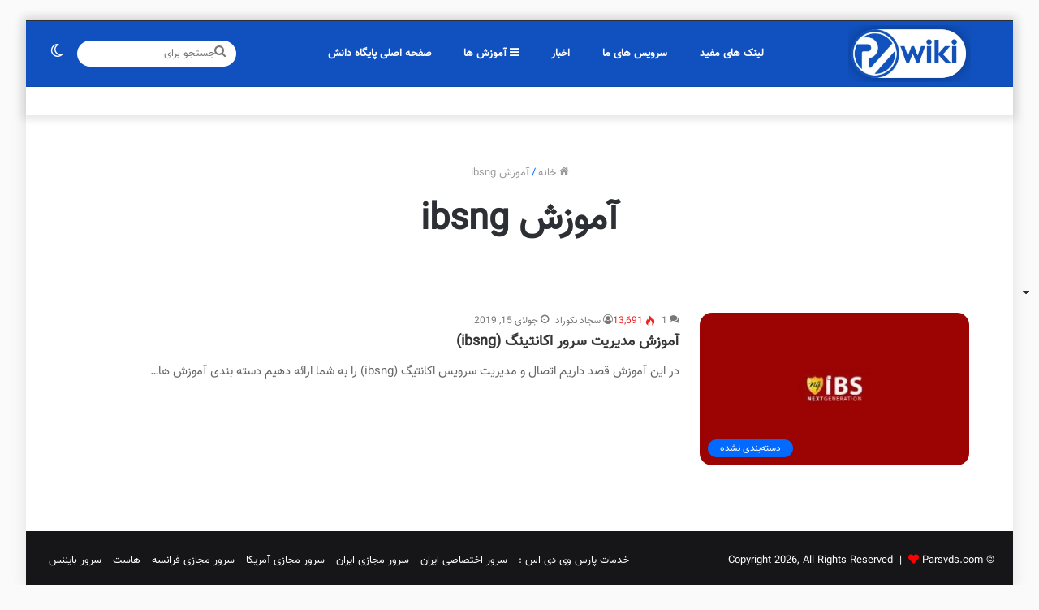

--- FILE ---
content_type: text/html; charset=UTF-8
request_url: https://parsvds.com/wiki/tag/%D8%A2%D9%85%D9%88%D8%B2%D8%B4-ibsng/
body_size: 18301
content:
<!DOCTYPE html>
<html dir="rtl" lang="fa-IR" class="" data-skin="light">
<head>
	<meta charset="UTF-8" />
	<link rel="profile" href="https://gmpg.org/xfn/11" />
	
<meta http-equiv='x-dns-prefetch-control' content='on'>
<link rel='dns-prefetch' href='//cdnjs.cloudflare.com' />
<link rel='dns-prefetch' href='//ajax.googleapis.com' />
<link rel='dns-prefetch' href='//fonts.googleapis.com' />
<link rel='dns-prefetch' href='//fonts.gstatic.com' />
<link rel='dns-prefetch' href='//s.gravatar.com' />
<link rel='dns-prefetch' href='//www.google-analytics.com' />
<link rel='preload' as='image' href='https://parsvds.com/wiki/wp-content/uploads/2021/10/wikiparsvds.png'>
<link rel='preload' as='font' href='https://parsvds.com/wiki/wp-content/themes/jannah/assets/fonts/tielabs-fonticon/tielabs-fonticon.woff' type='font/woff' crossorigin='anonymous' />
<link rel='preload' as='font' href='https://parsvds.com/wiki/wp-content/themes/jannah/assets/fonts/fontawesome/fa-solid-900.woff2' type='font/woff2' crossorigin='anonymous' />
<link rel='preload' as='font' href='https://parsvds.com/wiki/wp-content/themes/jannah/assets/fonts/fontawesome/fa-brands-400.woff2' type='font/woff2' crossorigin='anonymous' />
<link rel='preload' as='font' href='https://parsvds.com/wiki/wp-content/themes/jannah/assets/fonts/fontawesome/fa-regular-400.woff2' type='font/woff2' crossorigin='anonymous' />
<meta name='robots' content='index, follow, max-image-preview:large, max-snippet:-1, max-video-preview:-1' />
		<script type="11e9665bc91cdc5d44cd732f-text/javascript">try{if("undefined"!=typeof localStorage){var tieSkin=localStorage.getItem("tie-skin"),html=document.getElementsByTagName("html")[0].classList,htmlSkin="light";if(html.contains("dark-skin")&&(htmlSkin="dark"),null!=tieSkin&&tieSkin!=htmlSkin){html.add("tie-skin-inverted");var tieSkinInverted=!0}"dark"==tieSkin?html.add("dark-skin"):"light"==tieSkin&&html.remove("dark-skin")}}catch(t){console.log(t)}</script>
		
	<!-- This site is optimized with the Yoast SEO plugin v18.7 - https://yoast.com/wordpress/plugins/seo/ -->
	<title>بایگانی‌ها آموزش ibsng - پایگاه دانش سرور و شبکه</title>
	<link rel="canonical" href="https://parsvds.com/wiki/tag/آموزش-ibsng/" />
	<meta property="og:locale" content="fa_IR" />
	<meta property="og:type" content="article" />
	<meta property="og:title" content="بایگانی‌ها آموزش ibsng - پایگاه دانش سرور و شبکه" />
	<meta property="og:url" content="https://parsvds.com/wiki/tag/آموزش-ibsng/" />
	<meta property="og:site_name" content="پایگاه دانش سرور و شبکه" />
	<meta name="twitter:card" content="summary" />
	<script type="application/ld+json" class="yoast-schema-graph">{"@context":"https://schema.org","@graph":[{"@type":"WebSite","@id":"https://parsvds.com/wiki/#website","url":"https://parsvds.com/wiki/","name":"پایگاه دانش سرور و شبکه","description":"آموزش های لینوکسی و ویندوز سرور","potentialAction":[{"@type":"SearchAction","target":{"@type":"EntryPoint","urlTemplate":"https://parsvds.com/wiki/?s={search_term_string}"},"query-input":"required name=search_term_string"}],"inLanguage":"fa-IR"},{"@type":"CollectionPage","@id":"https://parsvds.com/wiki/tag/%d8%a2%d9%85%d9%88%d8%b2%d8%b4-ibsng/#webpage","url":"https://parsvds.com/wiki/tag/%d8%a2%d9%85%d9%88%d8%b2%d8%b4-ibsng/","name":"بایگانی‌ها آموزش ibsng - پایگاه دانش سرور و شبکه","isPartOf":{"@id":"https://parsvds.com/wiki/#website"},"breadcrumb":{"@id":"https://parsvds.com/wiki/tag/%d8%a2%d9%85%d9%88%d8%b2%d8%b4-ibsng/#breadcrumb"},"inLanguage":"fa-IR","potentialAction":[{"@type":"ReadAction","target":["https://parsvds.com/wiki/tag/%d8%a2%d9%85%d9%88%d8%b2%d8%b4-ibsng/"]}]},{"@type":"BreadcrumbList","@id":"https://parsvds.com/wiki/tag/%d8%a2%d9%85%d9%88%d8%b2%d8%b4-ibsng/#breadcrumb","itemListElement":[{"@type":"ListItem","position":1,"name":"خانه","item":"https://parsvds.com/wiki/"},{"@type":"ListItem","position":2,"name":"آموزش ibsng"}]}]}</script>
	<!-- / Yoast SEO plugin. -->


<link rel='dns-prefetch' href='//s.w.org' />
<link rel="alternate" type="application/rss+xml" title="پایگاه دانش سرور و شبکه &raquo; خوراک" href="https://parsvds.com/wiki/feed/" />
<link rel="alternate" type="application/rss+xml" title="پایگاه دانش سرور و شبکه &raquo; خوراک دیدگاه‌ها" href="https://parsvds.com/wiki/comments/feed/" />
<link rel="alternate" type="application/rss+xml" title="پایگاه دانش سرور و شبکه &raquo; آموزش ibsng خوراک برچسب" href="https://parsvds.com/wiki/tag/%d8%a2%d9%85%d9%88%d8%b2%d8%b4-ibsng/feed/" />
<script type="11e9665bc91cdc5d44cd732f-text/javascript">
window._wpemojiSettings = {"baseUrl":"https:\/\/s.w.org\/images\/core\/emoji\/13.1.0\/72x72\/","ext":".png","svgUrl":"https:\/\/s.w.org\/images\/core\/emoji\/13.1.0\/svg\/","svgExt":".svg","source":{"concatemoji":"https:\/\/parsvds.com\/wiki\/wp-includes\/js\/wp-emoji-release.min.js?ver=5.9.12"}};
/*! This file is auto-generated */
!function(e,a,t){var n,r,o,i=a.createElement("canvas"),p=i.getContext&&i.getContext("2d");function s(e,t){var a=String.fromCharCode;p.clearRect(0,0,i.width,i.height),p.fillText(a.apply(this,e),0,0);e=i.toDataURL();return p.clearRect(0,0,i.width,i.height),p.fillText(a.apply(this,t),0,0),e===i.toDataURL()}function c(e){var t=a.createElement("script");t.src=e,t.defer=t.type="text/javascript",a.getElementsByTagName("head")[0].appendChild(t)}for(o=Array("flag","emoji"),t.supports={everything:!0,everythingExceptFlag:!0},r=0;r<o.length;r++)t.supports[o[r]]=function(e){if(!p||!p.fillText)return!1;switch(p.textBaseline="top",p.font="600 32px Arial",e){case"flag":return s([127987,65039,8205,9895,65039],[127987,65039,8203,9895,65039])?!1:!s([55356,56826,55356,56819],[55356,56826,8203,55356,56819])&&!s([55356,57332,56128,56423,56128,56418,56128,56421,56128,56430,56128,56423,56128,56447],[55356,57332,8203,56128,56423,8203,56128,56418,8203,56128,56421,8203,56128,56430,8203,56128,56423,8203,56128,56447]);case"emoji":return!s([10084,65039,8205,55357,56613],[10084,65039,8203,55357,56613])}return!1}(o[r]),t.supports.everything=t.supports.everything&&t.supports[o[r]],"flag"!==o[r]&&(t.supports.everythingExceptFlag=t.supports.everythingExceptFlag&&t.supports[o[r]]);t.supports.everythingExceptFlag=t.supports.everythingExceptFlag&&!t.supports.flag,t.DOMReady=!1,t.readyCallback=function(){t.DOMReady=!0},t.supports.everything||(n=function(){t.readyCallback()},a.addEventListener?(a.addEventListener("DOMContentLoaded",n,!1),e.addEventListener("load",n,!1)):(e.attachEvent("onload",n),a.attachEvent("onreadystatechange",function(){"complete"===a.readyState&&t.readyCallback()})),(n=t.source||{}).concatemoji?c(n.concatemoji):n.wpemoji&&n.twemoji&&(c(n.twemoji),c(n.wpemoji)))}(window,document,window._wpemojiSettings);
</script>
<style type="text/css">
img.wp-smiley,
img.emoji {
	display: inline !important;
	border: none !important;
	box-shadow: none !important;
	height: 1em !important;
	width: 1em !important;
	margin: 0 0.07em !important;
	vertical-align: -0.1em !important;
	background: none !important;
	padding: 0 !important;
}
</style>
	<link rel='stylesheet' id='tie-insta-style-css'  href='https://parsvds.com/wiki/wp-content/plugins/instanow/assets/style.css?ver=5.9.12' type='text/css' media='all' />
<link rel='stylesheet' id='tie-insta-ilightbox-skin-css'  href='https://parsvds.com/wiki/wp-content/plugins/instanow/assets/ilightbox/dark-skin/skin.css?ver=5.9.12' type='text/css' media='all' />
<link rel='stylesheet' id='crayon-css'  href='https://parsvds.com/wiki/wp-content/plugins/crayon-syntax-highlighter/css/min/crayon.min.css?ver=_2.7.2_beta' type='text/css' media='all' />
<style id='collapsing-categories-style-inline-css' type='text/css'>


</style>
<style id='global-styles-inline-css' type='text/css'>
body{--wp--preset--color--black: #000000;--wp--preset--color--cyan-bluish-gray: #abb8c3;--wp--preset--color--white: #ffffff;--wp--preset--color--pale-pink: #f78da7;--wp--preset--color--vivid-red: #cf2e2e;--wp--preset--color--luminous-vivid-orange: #ff6900;--wp--preset--color--luminous-vivid-amber: #fcb900;--wp--preset--color--light-green-cyan: #7bdcb5;--wp--preset--color--vivid-green-cyan: #00d084;--wp--preset--color--pale-cyan-blue: #8ed1fc;--wp--preset--color--vivid-cyan-blue: #0693e3;--wp--preset--color--vivid-purple: #9b51e0;--wp--preset--gradient--vivid-cyan-blue-to-vivid-purple: linear-gradient(135deg,rgba(6,147,227,1) 0%,rgb(155,81,224) 100%);--wp--preset--gradient--light-green-cyan-to-vivid-green-cyan: linear-gradient(135deg,rgb(122,220,180) 0%,rgb(0,208,130) 100%);--wp--preset--gradient--luminous-vivid-amber-to-luminous-vivid-orange: linear-gradient(135deg,rgba(252,185,0,1) 0%,rgba(255,105,0,1) 100%);--wp--preset--gradient--luminous-vivid-orange-to-vivid-red: linear-gradient(135deg,rgba(255,105,0,1) 0%,rgb(207,46,46) 100%);--wp--preset--gradient--very-light-gray-to-cyan-bluish-gray: linear-gradient(135deg,rgb(238,238,238) 0%,rgb(169,184,195) 100%);--wp--preset--gradient--cool-to-warm-spectrum: linear-gradient(135deg,rgb(74,234,220) 0%,rgb(151,120,209) 20%,rgb(207,42,186) 40%,rgb(238,44,130) 60%,rgb(251,105,98) 80%,rgb(254,248,76) 100%);--wp--preset--gradient--blush-light-purple: linear-gradient(135deg,rgb(255,206,236) 0%,rgb(152,150,240) 100%);--wp--preset--gradient--blush-bordeaux: linear-gradient(135deg,rgb(254,205,165) 0%,rgb(254,45,45) 50%,rgb(107,0,62) 100%);--wp--preset--gradient--luminous-dusk: linear-gradient(135deg,rgb(255,203,112) 0%,rgb(199,81,192) 50%,rgb(65,88,208) 100%);--wp--preset--gradient--pale-ocean: linear-gradient(135deg,rgb(255,245,203) 0%,rgb(182,227,212) 50%,rgb(51,167,181) 100%);--wp--preset--gradient--electric-grass: linear-gradient(135deg,rgb(202,248,128) 0%,rgb(113,206,126) 100%);--wp--preset--gradient--midnight: linear-gradient(135deg,rgb(2,3,129) 0%,rgb(40,116,252) 100%);--wp--preset--duotone--dark-grayscale: url('#wp-duotone-dark-grayscale');--wp--preset--duotone--grayscale: url('#wp-duotone-grayscale');--wp--preset--duotone--purple-yellow: url('#wp-duotone-purple-yellow');--wp--preset--duotone--blue-red: url('#wp-duotone-blue-red');--wp--preset--duotone--midnight: url('#wp-duotone-midnight');--wp--preset--duotone--magenta-yellow: url('#wp-duotone-magenta-yellow');--wp--preset--duotone--purple-green: url('#wp-duotone-purple-green');--wp--preset--duotone--blue-orange: url('#wp-duotone-blue-orange');--wp--preset--font-size--small: 13px;--wp--preset--font-size--medium: 20px;--wp--preset--font-size--large: 36px;--wp--preset--font-size--x-large: 42px;}.has-black-color{color: var(--wp--preset--color--black) !important;}.has-cyan-bluish-gray-color{color: var(--wp--preset--color--cyan-bluish-gray) !important;}.has-white-color{color: var(--wp--preset--color--white) !important;}.has-pale-pink-color{color: var(--wp--preset--color--pale-pink) !important;}.has-vivid-red-color{color: var(--wp--preset--color--vivid-red) !important;}.has-luminous-vivid-orange-color{color: var(--wp--preset--color--luminous-vivid-orange) !important;}.has-luminous-vivid-amber-color{color: var(--wp--preset--color--luminous-vivid-amber) !important;}.has-light-green-cyan-color{color: var(--wp--preset--color--light-green-cyan) !important;}.has-vivid-green-cyan-color{color: var(--wp--preset--color--vivid-green-cyan) !important;}.has-pale-cyan-blue-color{color: var(--wp--preset--color--pale-cyan-blue) !important;}.has-vivid-cyan-blue-color{color: var(--wp--preset--color--vivid-cyan-blue) !important;}.has-vivid-purple-color{color: var(--wp--preset--color--vivid-purple) !important;}.has-black-background-color{background-color: var(--wp--preset--color--black) !important;}.has-cyan-bluish-gray-background-color{background-color: var(--wp--preset--color--cyan-bluish-gray) !important;}.has-white-background-color{background-color: var(--wp--preset--color--white) !important;}.has-pale-pink-background-color{background-color: var(--wp--preset--color--pale-pink) !important;}.has-vivid-red-background-color{background-color: var(--wp--preset--color--vivid-red) !important;}.has-luminous-vivid-orange-background-color{background-color: var(--wp--preset--color--luminous-vivid-orange) !important;}.has-luminous-vivid-amber-background-color{background-color: var(--wp--preset--color--luminous-vivid-amber) !important;}.has-light-green-cyan-background-color{background-color: var(--wp--preset--color--light-green-cyan) !important;}.has-vivid-green-cyan-background-color{background-color: var(--wp--preset--color--vivid-green-cyan) !important;}.has-pale-cyan-blue-background-color{background-color: var(--wp--preset--color--pale-cyan-blue) !important;}.has-vivid-cyan-blue-background-color{background-color: var(--wp--preset--color--vivid-cyan-blue) !important;}.has-vivid-purple-background-color{background-color: var(--wp--preset--color--vivid-purple) !important;}.has-black-border-color{border-color: var(--wp--preset--color--black) !important;}.has-cyan-bluish-gray-border-color{border-color: var(--wp--preset--color--cyan-bluish-gray) !important;}.has-white-border-color{border-color: var(--wp--preset--color--white) !important;}.has-pale-pink-border-color{border-color: var(--wp--preset--color--pale-pink) !important;}.has-vivid-red-border-color{border-color: var(--wp--preset--color--vivid-red) !important;}.has-luminous-vivid-orange-border-color{border-color: var(--wp--preset--color--luminous-vivid-orange) !important;}.has-luminous-vivid-amber-border-color{border-color: var(--wp--preset--color--luminous-vivid-amber) !important;}.has-light-green-cyan-border-color{border-color: var(--wp--preset--color--light-green-cyan) !important;}.has-vivid-green-cyan-border-color{border-color: var(--wp--preset--color--vivid-green-cyan) !important;}.has-pale-cyan-blue-border-color{border-color: var(--wp--preset--color--pale-cyan-blue) !important;}.has-vivid-cyan-blue-border-color{border-color: var(--wp--preset--color--vivid-cyan-blue) !important;}.has-vivid-purple-border-color{border-color: var(--wp--preset--color--vivid-purple) !important;}.has-vivid-cyan-blue-to-vivid-purple-gradient-background{background: var(--wp--preset--gradient--vivid-cyan-blue-to-vivid-purple) !important;}.has-light-green-cyan-to-vivid-green-cyan-gradient-background{background: var(--wp--preset--gradient--light-green-cyan-to-vivid-green-cyan) !important;}.has-luminous-vivid-amber-to-luminous-vivid-orange-gradient-background{background: var(--wp--preset--gradient--luminous-vivid-amber-to-luminous-vivid-orange) !important;}.has-luminous-vivid-orange-to-vivid-red-gradient-background{background: var(--wp--preset--gradient--luminous-vivid-orange-to-vivid-red) !important;}.has-very-light-gray-to-cyan-bluish-gray-gradient-background{background: var(--wp--preset--gradient--very-light-gray-to-cyan-bluish-gray) !important;}.has-cool-to-warm-spectrum-gradient-background{background: var(--wp--preset--gradient--cool-to-warm-spectrum) !important;}.has-blush-light-purple-gradient-background{background: var(--wp--preset--gradient--blush-light-purple) !important;}.has-blush-bordeaux-gradient-background{background: var(--wp--preset--gradient--blush-bordeaux) !important;}.has-luminous-dusk-gradient-background{background: var(--wp--preset--gradient--luminous-dusk) !important;}.has-pale-ocean-gradient-background{background: var(--wp--preset--gradient--pale-ocean) !important;}.has-electric-grass-gradient-background{background: var(--wp--preset--gradient--electric-grass) !important;}.has-midnight-gradient-background{background: var(--wp--preset--gradient--midnight) !important;}.has-small-font-size{font-size: var(--wp--preset--font-size--small) !important;}.has-medium-font-size{font-size: var(--wp--preset--font-size--medium) !important;}.has-large-font-size{font-size: var(--wp--preset--font-size--large) !important;}.has-x-large-font-size{font-size: var(--wp--preset--font-size--x-large) !important;}
</style>
<link rel='stylesheet' id='taqyeem-buttons-style-css'  href='https://parsvds.com/wiki/wp-content/plugins/taqyeem-buttons/assets/style.css?ver=5.9.12' type='text/css' media='all' />
<link rel='stylesheet' id='tie-css-base-css'  href='https://parsvds.com/wiki/wp-content/themes/jannah/assets/css/base.min.css?ver=5.4.4' type='text/css' media='all' />
<link rel='stylesheet' id='tie-css-styles-css'  href='https://parsvds.com/wiki/wp-content/themes/jannah/assets/css/style.min.css?ver=5.4.4' type='text/css' media='all' />
<link rel='stylesheet' id='tie-css-widgets-css'  href='https://parsvds.com/wiki/wp-content/themes/jannah/assets/css/widgets.min.css?ver=5.4.4' type='text/css' media='all' />
<link rel='stylesheet' id='tie-css-helpers-css'  href='https://parsvds.com/wiki/wp-content/themes/jannah/assets/css/helpers.min.css?ver=5.4.4' type='text/css' media='all' />
<link rel='stylesheet' id='tie-fontawesome5-css'  href='https://parsvds.com/wiki/wp-content/themes/jannah/assets/css/fontawesome.css?ver=5.4.4' type='text/css' media='all' />
<link rel='stylesheet' id='tie-css-shortcodes-css'  href='https://parsvds.com/wiki/wp-content/themes/jannah/assets/css/plugins/shortcodes.min.css?ver=5.4.4' type='text/css' media='all' />
<link rel='stylesheet' id='taqyeem-styles-css'  href='https://parsvds.com/wiki/wp-content/themes/jannah/assets/css/plugins/taqyeem.min.css?ver=5.4.4' type='text/css' media='all' />
<style id='taqyeem-styles-inline-css' type='text/css'>
@font-face {font-family: 'vazir';font-display: swap;src: url('https://parsvds.com/wiki/wp-content/uploads/2021/05/Vazir.eot');src: url('https://parsvds.com/wiki/wp-content/uploads/2021/05/Vazir.eot?#iefix') format('embedded-opentype'),url('https://parsvds.com/wiki/wp-content/uploads/2021/05/Vazir.woff2') format('woff2'),url('https://parsvds.com/wiki/wp-content/uploads/2021/05/Vazir.woff') format('woff'),url('https://parsvds.com/wiki/wp-content/uploads/2021/05/Vazir.ttf') format('truetype');}@font-face {font-family: 'vazir';font-display: swap;;}@font-face {font-family: 'vazir';font-display: swap;;}@font-face {font-family: 'vazir';font-display: swap;;}body{font-family: 'vazir';}.logo-text,h1,h2,h3,h4,h5,h6,.the-subtitle{font-family: 'vazir';}#main-nav .main-menu > ul > li > a{font-family: 'vazir';}blockquote p{font-family: 'vazir';}#logo.text-logo .logo-text{font-size: 28px;font-weight: 900;}.entry-header h1.entry-title{font-size: 30px;}.entry h1{font-size: 24px;}.entry h2{font-size: 20px;}.entry h3{font-size: 18px;}.entry h4{font-size: 16px;}#tie-wrapper .mag-box.big-post-left-box li:not(:first-child) .post-title,#tie-wrapper .mag-box.big-post-top-box li:not(:first-child) .post-title,#tie-wrapper .mag-box.half-box li:not(:first-child) .post-title,#tie-wrapper .mag-box.big-thumb-left-box li:not(:first-child) .post-title,#tie-wrapper .mag-box.scrolling-box .slide .post-title,#tie-wrapper .mag-box.miscellaneous-box li:not(:first-child) .post-title{font-weight: 500;}#tie-body{background-color: #fafafa;}.brand-title,a:hover,.tie-popup-search-submit,#logo.text-logo a,.theme-header nav .components #search-submit:hover,.theme-header .header-nav .components > li:hover > a,.theme-header .header-nav .components li a:hover,.main-menu ul.cats-vertical li a.is-active,.main-menu ul.cats-vertical li a:hover,.main-nav li.mega-menu .post-meta a:hover,.main-nav li.mega-menu .post-box-title a:hover,.search-in-main-nav.autocomplete-suggestions a:hover,#main-nav .menu ul:not(.cats-horizontal) li:hover > a,#main-nav .menu ul li.current-menu-item:not(.mega-link-column) > a,.top-nav .menu li:hover > a,.top-nav .menu > .tie-current-menu > a,.search-in-top-nav.autocomplete-suggestions .post-title a:hover,div.mag-box .mag-box-options .mag-box-filter-links a.active,.mag-box-filter-links .flexMenu-viewMore:hover > a,.stars-rating-active,body .tabs.tabs .active > a,.video-play-icon,.spinner-circle:after,#go-to-content:hover,.comment-list .comment-author .fn,.commentlist .comment-author .fn,blockquote::before,blockquote cite,blockquote.quote-simple p,.multiple-post-pages a:hover,#story-index li .is-current,.latest-tweets-widget .twitter-icon-wrap span,.wide-slider-nav-wrapper .slide,.wide-next-prev-slider-wrapper .tie-slider-nav li:hover span,.review-final-score h3,#mobile-menu-icon:hover .menu-text,body .entry a,.dark-skin body .entry a,.entry .post-bottom-meta a:hover,.comment-list .comment-content a,q a,blockquote a,.widget.tie-weather-widget .icon-basecloud-bg:after,.site-footer a:hover,.site-footer .stars-rating-active,.site-footer .twitter-icon-wrap span,.site-info a:hover{color: #0069ff;}#instagram-link a:hover{color: #0069ff !important;border-color: #0069ff !important;}[type='submit'],.button,.generic-button a,.generic-button button,.theme-header .header-nav .comp-sub-menu a.button.guest-btn:hover,.theme-header .header-nav .comp-sub-menu a.checkout-button,nav.main-nav .menu > li.tie-current-menu > a,nav.main-nav .menu > li:hover > a,.main-menu .mega-links-head:after,.main-nav .mega-menu.mega-cat .cats-horizontal li a.is-active,#mobile-menu-icon:hover .nav-icon,#mobile-menu-icon:hover .nav-icon:before,#mobile-menu-icon:hover .nav-icon:after,.search-in-main-nav.autocomplete-suggestions a.button,.search-in-top-nav.autocomplete-suggestions a.button,.spinner > div,.post-cat,.pages-numbers li.current span,.multiple-post-pages > span,#tie-wrapper .mejs-container .mejs-controls,.mag-box-filter-links a:hover,.slider-arrow-nav a:not(.pagination-disabled):hover,.comment-list .reply a:hover,.commentlist .reply a:hover,#reading-position-indicator,#story-index-icon,.videos-block .playlist-title,.review-percentage .review-item span span,.tie-slick-dots li.slick-active button,.tie-slick-dots li button:hover,.digital-rating-static,.timeline-widget li a:hover .date:before,#wp-calendar #today,.posts-list-counter li.widget-post-list:before,.cat-counter a + span,.tie-slider-nav li span:hover,.fullwidth-area .widget_tag_cloud .tagcloud a:hover,.magazine2:not(.block-head-4) .dark-widgetized-area ul.tabs a:hover,.magazine2:not(.block-head-4) .dark-widgetized-area ul.tabs .active a,.magazine1 .dark-widgetized-area ul.tabs a:hover,.magazine1 .dark-widgetized-area ul.tabs .active a,.block-head-4.magazine2 .dark-widgetized-area .tabs.tabs .active a,.block-head-4.magazine2 .dark-widgetized-area .tabs > .active a:before,.block-head-4.magazine2 .dark-widgetized-area .tabs > .active a:after,.demo_store,.demo #logo:after,.demo #sticky-logo:after,.widget.tie-weather-widget,span.video-close-btn:hover,#go-to-top,.latest-tweets-widget .slider-links .button:not(:hover){background-color: #0069ff;color: #FFFFFF;}.tie-weather-widget .widget-title .the-subtitle,.block-head-4.magazine2 #footer .tabs .active a:hover{color: #FFFFFF;}pre,code,.pages-numbers li.current span,.theme-header .header-nav .comp-sub-menu a.button.guest-btn:hover,.multiple-post-pages > span,.post-content-slideshow .tie-slider-nav li span:hover,#tie-body .tie-slider-nav li > span:hover,.slider-arrow-nav a:not(.pagination-disabled):hover,.main-nav .mega-menu.mega-cat .cats-horizontal li a.is-active,.main-nav .mega-menu.mega-cat .cats-horizontal li a:hover,.main-menu .menu > li > .menu-sub-content{border-color: #0069ff;}.main-menu .menu > li.tie-current-menu{border-bottom-color: #0069ff;}.top-nav .menu li.tie-current-menu > a:before,.top-nav .menu li.menu-item-has-children:hover > a:before{border-top-color: #0069ff;}.main-nav .main-menu .menu > li.tie-current-menu > a:before,.main-nav .main-menu .menu > li:hover > a:before{border-top-color: #FFFFFF;}header.main-nav-light .main-nav .menu-item-has-children li:hover > a:before,header.main-nav-light .main-nav .mega-menu li:hover > a:before{border-left-color: #0069ff;}.rtl header.main-nav-light .main-nav .menu-item-has-children li:hover > a:before,.rtl header.main-nav-light .main-nav .mega-menu li:hover > a:before{border-right-color: #0069ff;border-left-color: transparent;}.top-nav ul.menu li .menu-item-has-children:hover > a:before{border-top-color: transparent;border-left-color: #0069ff;}.rtl .top-nav ul.menu li .menu-item-has-children:hover > a:before{border-left-color: transparent;border-right-color: #0069ff;}#footer-widgets-container{border-top: 8px solid #0069ff;-webkit-box-shadow: 0 -5px 0 rgba(0,0,0,0.07); -moz-box-shadow: 0 -8px 0 rgba(0,0,0,0.07); box-shadow: 0 -8px 0 rgba(0,0,0,0.07);}::-moz-selection{background-color: #0069ff;color: #FFFFFF;}::selection{background-color: #0069ff;color: #FFFFFF;}circle.circle_bar{stroke: #0069ff;}#reading-position-indicator{box-shadow: 0 0 10px rgba( 0,105,255,0.7);}#logo.text-logo a:hover,body .entry a:hover,.dark-skin body .entry a:hover,.comment-list .comment-content a:hover,.block-head-4.magazine2 .site-footer .tabs li a:hover,q a:hover,blockquote a:hover{color: #0037cd;}.button:hover,input[type='submit']:hover,.generic-button a:hover,.generic-button button:hover,a.post-cat:hover,.site-footer .button:hover,.site-footer [type='submit']:hover,.search-in-main-nav.autocomplete-suggestions a.button:hover,.search-in-top-nav.autocomplete-suggestions a.button:hover,.theme-header .header-nav .comp-sub-menu a.checkout-button:hover{background-color: #0037cd;color: #FFFFFF;}.theme-header .header-nav .comp-sub-menu a.checkout-button:not(:hover),body .entry a.button{color: #FFFFFF;}#story-index.is-compact .story-index-content{background-color: #0069ff;}#story-index.is-compact .story-index-content a,#story-index.is-compact .story-index-content .is-current{color: #FFFFFF;}#tie-body .has-block-head-4,#tie-body .mag-box-title h3,#tie-body .comment-reply-title,#tie-body .related.products > h2,#tie-body .up-sells > h2,#tie-body .cross-sells > h2,#tie-body .cart_totals > h2,#tie-body .bbp-form legend,#tie-body .mag-box-title h3 a,#tie-body .section-title-default a,#tie-body #cancel-comment-reply-link {color: #FFFFFF;}#tie-body .has-block-head-4:before,#tie-body .mag-box-title h3:before,#tie-body .comment-reply-title:before,#tie-body .related.products > h2:before,#tie-body .up-sells > h2:before,#tie-body .cross-sells > h2:before,#tie-body .cart_totals > h2:before,#tie-body .bbp-form legend:before {background-color: #0069ff;}#tie-body .block-more-button{color: #0069ff;}#tie-body .block-more-button:hover{color: #0037cd;}.brand-title,a:hover,.tie-popup-search-submit,#logo.text-logo a,.theme-header nav .components #search-submit:hover,.theme-header .header-nav .components > li:hover > a,.theme-header .header-nav .components li a:hover,.main-menu ul.cats-vertical li a.is-active,.main-menu ul.cats-vertical li a:hover,.main-nav li.mega-menu .post-meta a:hover,.main-nav li.mega-menu .post-box-title a:hover,.search-in-main-nav.autocomplete-suggestions a:hover,#main-nav .menu ul:not(.cats-horizontal) li:hover > a,#main-nav .menu ul li.current-menu-item:not(.mega-link-column) > a,.top-nav .menu li:hover > a,.top-nav .menu > .tie-current-menu > a,.search-in-top-nav.autocomplete-suggestions .post-title a:hover,div.mag-box .mag-box-options .mag-box-filter-links a.active,.mag-box-filter-links .flexMenu-viewMore:hover > a,.stars-rating-active,body .tabs.tabs .active > a,.video-play-icon,.spinner-circle:after,#go-to-content:hover,.comment-list .comment-author .fn,.commentlist .comment-author .fn,blockquote::before,blockquote cite,blockquote.quote-simple p,.multiple-post-pages a:hover,#story-index li .is-current,.latest-tweets-widget .twitter-icon-wrap span,.wide-slider-nav-wrapper .slide,.wide-next-prev-slider-wrapper .tie-slider-nav li:hover span,.review-final-score h3,#mobile-menu-icon:hover .menu-text,body .entry a,.dark-skin body .entry a,.entry .post-bottom-meta a:hover,.comment-list .comment-content a,q a,blockquote a,.widget.tie-weather-widget .icon-basecloud-bg:after,.site-footer a:hover,.site-footer .stars-rating-active,.site-footer .twitter-icon-wrap span,.site-info a:hover{color: #0069ff;}#instagram-link a:hover{color: #0069ff !important;border-color: #0069ff !important;}[type='submit'],.button,.generic-button a,.generic-button button,.theme-header .header-nav .comp-sub-menu a.button.guest-btn:hover,.theme-header .header-nav .comp-sub-menu a.checkout-button,nav.main-nav .menu > li.tie-current-menu > a,nav.main-nav .menu > li:hover > a,.main-menu .mega-links-head:after,.main-nav .mega-menu.mega-cat .cats-horizontal li a.is-active,#mobile-menu-icon:hover .nav-icon,#mobile-menu-icon:hover .nav-icon:before,#mobile-menu-icon:hover .nav-icon:after,.search-in-main-nav.autocomplete-suggestions a.button,.search-in-top-nav.autocomplete-suggestions a.button,.spinner > div,.post-cat,.pages-numbers li.current span,.multiple-post-pages > span,#tie-wrapper .mejs-container .mejs-controls,.mag-box-filter-links a:hover,.slider-arrow-nav a:not(.pagination-disabled):hover,.comment-list .reply a:hover,.commentlist .reply a:hover,#reading-position-indicator,#story-index-icon,.videos-block .playlist-title,.review-percentage .review-item span span,.tie-slick-dots li.slick-active button,.tie-slick-dots li button:hover,.digital-rating-static,.timeline-widget li a:hover .date:before,#wp-calendar #today,.posts-list-counter li.widget-post-list:before,.cat-counter a + span,.tie-slider-nav li span:hover,.fullwidth-area .widget_tag_cloud .tagcloud a:hover,.magazine2:not(.block-head-4) .dark-widgetized-area ul.tabs a:hover,.magazine2:not(.block-head-4) .dark-widgetized-area ul.tabs .active a,.magazine1 .dark-widgetized-area ul.tabs a:hover,.magazine1 .dark-widgetized-area ul.tabs .active a,.block-head-4.magazine2 .dark-widgetized-area .tabs.tabs .active a,.block-head-4.magazine2 .dark-widgetized-area .tabs > .active a:before,.block-head-4.magazine2 .dark-widgetized-area .tabs > .active a:after,.demo_store,.demo #logo:after,.demo #sticky-logo:after,.widget.tie-weather-widget,span.video-close-btn:hover,#go-to-top,.latest-tweets-widget .slider-links .button:not(:hover){background-color: #0069ff;color: #FFFFFF;}.tie-weather-widget .widget-title .the-subtitle,.block-head-4.magazine2 #footer .tabs .active a:hover{color: #FFFFFF;}pre,code,.pages-numbers li.current span,.theme-header .header-nav .comp-sub-menu a.button.guest-btn:hover,.multiple-post-pages > span,.post-content-slideshow .tie-slider-nav li span:hover,#tie-body .tie-slider-nav li > span:hover,.slider-arrow-nav a:not(.pagination-disabled):hover,.main-nav .mega-menu.mega-cat .cats-horizontal li a.is-active,.main-nav .mega-menu.mega-cat .cats-horizontal li a:hover,.main-menu .menu > li > .menu-sub-content{border-color: #0069ff;}.main-menu .menu > li.tie-current-menu{border-bottom-color: #0069ff;}.top-nav .menu li.tie-current-menu > a:before,.top-nav .menu li.menu-item-has-children:hover > a:before{border-top-color: #0069ff;}.main-nav .main-menu .menu > li.tie-current-menu > a:before,.main-nav .main-menu .menu > li:hover > a:before{border-top-color: #FFFFFF;}header.main-nav-light .main-nav .menu-item-has-children li:hover > a:before,header.main-nav-light .main-nav .mega-menu li:hover > a:before{border-left-color: #0069ff;}.rtl header.main-nav-light .main-nav .menu-item-has-children li:hover > a:before,.rtl header.main-nav-light .main-nav .mega-menu li:hover > a:before{border-right-color: #0069ff;border-left-color: transparent;}.top-nav ul.menu li .menu-item-has-children:hover > a:before{border-top-color: transparent;border-left-color: #0069ff;}.rtl .top-nav ul.menu li .menu-item-has-children:hover > a:before{border-left-color: transparent;border-right-color: #0069ff;}#footer-widgets-container{border-top: 8px solid #0069ff;-webkit-box-shadow: 0 -5px 0 rgba(0,0,0,0.07); -moz-box-shadow: 0 -8px 0 rgba(0,0,0,0.07); box-shadow: 0 -8px 0 rgba(0,0,0,0.07);}::-moz-selection{background-color: #0069ff;color: #FFFFFF;}::selection{background-color: #0069ff;color: #FFFFFF;}circle.circle_bar{stroke: #0069ff;}#reading-position-indicator{box-shadow: 0 0 10px rgba( 0,105,255,0.7);}#logo.text-logo a:hover,body .entry a:hover,.dark-skin body .entry a:hover,.comment-list .comment-content a:hover,.block-head-4.magazine2 .site-footer .tabs li a:hover,q a:hover,blockquote a:hover{color: #0037cd;}.button:hover,input[type='submit']:hover,.generic-button a:hover,.generic-button button:hover,a.post-cat:hover,.site-footer .button:hover,.site-footer [type='submit']:hover,.search-in-main-nav.autocomplete-suggestions a.button:hover,.search-in-top-nav.autocomplete-suggestions a.button:hover,.theme-header .header-nav .comp-sub-menu a.checkout-button:hover{background-color: #0037cd;color: #FFFFFF;}.theme-header .header-nav .comp-sub-menu a.checkout-button:not(:hover),body .entry a.button{color: #FFFFFF;}#story-index.is-compact .story-index-content{background-color: #0069ff;}#story-index.is-compact .story-index-content a,#story-index.is-compact .story-index-content .is-current{color: #FFFFFF;}#tie-body .has-block-head-4,#tie-body .mag-box-title h3,#tie-body .comment-reply-title,#tie-body .related.products > h2,#tie-body .up-sells > h2,#tie-body .cross-sells > h2,#tie-body .cart_totals > h2,#tie-body .bbp-form legend,#tie-body .mag-box-title h3 a,#tie-body .section-title-default a,#tie-body #cancel-comment-reply-link {color: #FFFFFF;}#tie-body .has-block-head-4:before,#tie-body .mag-box-title h3:before,#tie-body .comment-reply-title:before,#tie-body .related.products > h2:before,#tie-body .up-sells > h2:before,#tie-body .cross-sells > h2:before,#tie-body .cart_totals > h2:before,#tie-body .bbp-form legend:before {background-color: #0069ff;}#tie-body .block-more-button{color: #0069ff;}#tie-body .block-more-button:hover{color: #0037cd;}::-moz-selection{background-color: #;color: #FFFFFF;}::selection{background-color: #;color: #FFFFFF;}.container-wrapper,.the-global-title,.comment-reply-title,.tabs,.flex-tabs .flexMenu-popup,.magazine1 .tabs-vertical .tabs li a,.magazine1 .tabs-vertical:after,.mag-box .show-more-button,.white-bg .social-icons-item a,textarea,input,select,.toggle,.post-content-slideshow,.post-content-slideshow .slider-nav-wrapper,.share-buttons-bottom,.pages-numbers a,.pages-nav-item,.first-last-pages .pagination-icon,.multiple-post-pages .post-page-numbers,#story-highlights li,.review-item,.review-summary,.user-rate-wrap,.review-final-score,.tabs a{border-color: rgba(255,255,255,0.01) !important;}.magazine1 .tabs a{border-bottom-color: transparent !important;}.fullwidth-area .tagcloud a:not(:hover){background: transparent;box-shadow: inset 0 0 0 3px rgba(255,255,255,0.01);}.subscribe-widget-content h4:after,.white-bg .social-icons-item:before{background-color: rgba(255,255,255,0.01) !important;}#top-nav .breaking-title{color: #FFFFFF;}#top-nav .breaking-title:before{background-color: #ff4422;}#top-nav .breaking-news-nav li:hover{background-color: #ff4422;border-color: #ff4422;}#tie-wrapper #theme-header{background-color: #2c2f34;}#logo.text-logo a,#logo.text-logo a:hover{color: #FFFFFF;}@media (max-width: 991px){#tie-wrapper #theme-header .logo-container.fixed-nav{background-color: rgba(44,47,52,0.95);}}@media (max-width: 991px){#tie-wrapper #theme-header .logo-container{background-color: #2c2f34;}}@media (max-width: 991px) {#tie-wrapper #theme-header,#tie-wrapper #theme-header #main-nav .main-menu-wrapper,#tie-wrapper #theme-header .logo-container{background: transparent;}#tie-wrapper #theme-header .logo-container,#tie-wrapper #theme-header #main-nav {background: #0069ff;background: -webkit-linear-gradient(90deg,#0069ff,#0069ff );background: -moz-linear-gradient(90deg,#0069ff,#0069ff );background: -o-linear-gradient(90deg,#0069ff,#0069ff );background: linear-gradient(90deg,#0069ff,#0069ff );}#mobile-header-components-area_1 .components .comp-sub-menu{background-color: #0069ff;}#mobile-header-components-area_2 .components .comp-sub-menu{background-color: #0069ff;}}@media (max-width: 991px){.side-aside.dark-skin{background: #0069ff;background: -webkit-linear-gradient(135deg,#34495e,#0069ff );background: -moz-linear-gradient(135deg,#34495e,#0069ff );background: -o-linear-gradient(135deg,#34495e,#0069ff );background: linear-gradient(135deg,#0069ff,#34495e );}}.mobile-header-components li.custom-menu-link > a,#mobile-menu-icon .menu-text{color: #ffffff!important;}#mobile-menu-icon .nav-icon,#mobile-menu-icon .nav-icon:before,#mobile-menu-icon .nav-icon:after{background-color: #ffffff!important;}body a.go-to-top-button,body .more-link,body .button,body [type='submit'],body .generic-button a,body .generic-button button,body textarea,body input:not([type='checkbox']):not([type='radio']),body .mag-box .breaking,body .social-icons-widget .social-icons-item .social-link,body .widget_product_tag_cloud a,body .widget_tag_cloud a,body .post-tags a,body .widget_layered_nav_filters a,body .post-bottom-meta-title,body .post-bottom-meta a,body .post-cat,body .more-link,body .show-more-button,body #instagram-link.is-expanded .follow-button,body .cat-counter a + span,body .mag-box-options .slider-arrow-nav a,body .main-menu .cats-horizontal li a,body #instagram-link.is-compact,body .pages-numbers a,body .pages-nav-item,body .bp-pagination-links .page-numbers,body .fullwidth-area .widget_tag_cloud .tagcloud a,body .header-layout-1 #main-nav .components #search-input,body ul.breaking-news-nav li.jnt-prev,body ul.breaking-news-nav li.jnt-next{border-radius: 35px;}body .mag-box ul.breaking-news-nav li{border: 0 !important;}body #instagram-link.is-compact{padding-right: 40px;padding-left: 40px;}body .post-bottom-meta-title,body .post-bottom-meta a,body .post-cat,body .more-link{padding-right: 15px;padding-left: 15px;}body #masonry-grid .container-wrapper .post-thumb img{border-radius: 0px;}body .video-thumbnail,body .review-item,body .review-summary,body .user-rate-wrap,body textarea,body input,body select{border-radius: 5px;}body .post-content-slideshow,body #tie-read-next,body .prev-next-post-nav .post-thumb,body .post-thumb img,body .container-wrapper,body .tie-popup-container .container-wrapper,body .widget,body .grid-slider-wrapper .grid-item,body .slider-vertical-navigation .slide,body .boxed-slider:not(.grid-slider-wrapper) .slide,body .buddypress-wrap .activity-list .load-more a,body .buddypress-wrap .activity-list .load-newest a,body .woocommerce .products .product .product-img img,body .woocommerce .products .product .product-img,body .woocommerce .woocommerce-tabs,body .woocommerce div.product .related.products,body .woocommerce div.product .up-sells.products,body .woocommerce .cart_totals,.woocommerce .cross-sells,body .big-thumb-left-box-inner,body .miscellaneous-box .posts-items li:first-child,body .single-big-img,body .masonry-with-spaces .container-wrapper .slide,body .news-gallery-items li .post-thumb,body .scroll-2-box .slide,.magazine1.archive:not(.bbpress) .entry-header-outer,.magazine1.search .entry-header-outer,.magazine1.archive:not(.bbpress) .mag-box .container-wrapper,.magazine1.search .mag-box .container-wrapper,body.magazine1 .entry-header-outer + .mag-box,body .digital-rating-static,body .entry q,body .entry blockquote,body #instagram-link.is-expanded,body.single-post .featured-area,body.post-layout-8 #content,body .footer-boxed-widget-area,body .tie-video-main-slider,body .post-thumb-overlay,body .widget_media_image img,body .stream-item-mag img,body .media-page-layout .post-element{border-radius: 15px;}@media (max-width: 767px) {.tie-video-main-slider iframe{border-top-right-radius: 15px;border-top-left-radius: 15px;}}.magazine1.archive:not(.bbpress) .mag-box .container-wrapper,.magazine1.search .mag-box .container-wrapper{margin-top: 15px;border-top-width: 1px;}body .section-wrapper:not(.container-full) .wide-slider-wrapper .slider-main-container,body .section-wrapper:not(.container-full) .wide-slider-three-slids-wrapper{border-radius: 15px;overflow: hidden;}body .wide-slider-nav-wrapper,body .share-buttons-bottom,body .first-post-gradient li:first-child .post-thumb:after,body .scroll-2-box .post-thumb:after{border-bottom-left-radius: 15px;border-bottom-right-radius: 15px;}body .main-menu .menu-sub-content,body .comp-sub-menu{border-bottom-left-radius: 10px;border-bottom-right-radius: 10px;}body.single-post .featured-area{overflow: hidden;}body #check-also-box.check-also-left{border-top-right-radius: 15px;border-bottom-right-radius: 15px;}body #check-also-box.check-also-right{border-top-left-radius: 15px;border-bottom-left-radius: 15px;}body .mag-box .breaking-news-nav li:last-child{border-top-right-radius: 35px;border-bottom-right-radius: 35px;}body .mag-box .breaking-title:before{border-top-right-radius: 35px;border-bottom-right-radius: 35px;}body .tabs li:last-child a,body .full-overlay-title li:not(.no-post-thumb) .block-title-overlay{border-top-left-radius: 15px;}body .center-overlay-title li:not(.no-post-thumb) .block-title-overlay,body .tabs li:first-child a{border-top-right-radius: 15px;}
</style>
<script type="11e9665bc91cdc5d44cd732f-text/javascript" id='jquery-core-js-extra'>
/* <![CDATA[ */
var tie_insta = {"ajaxurl":"https:\/\/parsvds.com\/wiki\/wp-admin\/admin-ajax.php"};
/* ]]> */
</script>
<script type="11e9665bc91cdc5d44cd732f-text/javascript" src='https://parsvds.com/wiki/wp-includes/js/jquery/jquery.min.js?ver=3.6.0' id='jquery-core-js'></script>
<script type="11e9665bc91cdc5d44cd732f-text/javascript" src='https://parsvds.com/wiki/wp-includes/js/jquery/jquery-migrate.min.js?ver=3.3.2' id='jquery-migrate-js'></script>
<script type="11e9665bc91cdc5d44cd732f-text/javascript" id='crayon_js-js-extra'>
/* <![CDATA[ */
var CrayonSyntaxSettings = {"version":"_2.7.2_beta","is_admin":"0","ajaxurl":"https:\/\/parsvds.com\/wiki\/wp-admin\/admin-ajax.php","prefix":"crayon-","setting":"crayon-setting","selected":"crayon-setting-selected","changed":"crayon-setting-changed","special":"crayon-setting-special","orig_value":"data-orig-value","debug":""};
var CrayonSyntaxStrings = {"copy":"Press %s to Copy, %s to Paste","minimize":"Click To Expand Code"};
/* ]]> */
</script>
<script type="11e9665bc91cdc5d44cd732f-text/javascript" src='https://parsvds.com/wiki/wp-content/plugins/crayon-syntax-highlighter/js/min/crayon.min.js?ver=_2.7.2_beta' id='crayon_js-js'></script>
<link rel="https://api.w.org/" href="https://parsvds.com/wiki/wp-json/" /><link rel="alternate" type="application/json" href="https://parsvds.com/wiki/wp-json/wp/v2/tags/1024" /><link rel="EditURI" type="application/rsd+xml" title="RSD" href="https://parsvds.com/wiki/xmlrpc.php?rsd" />
<link rel="wlwmanifest" type="application/wlwmanifest+xml" href="https://parsvds.com/wiki/wp-includes/wlwmanifest.xml" /> 
<link rel="stylesheet" href="https://parsvds.com/wiki/wp-content/themes/jannah/rtl.css" type="text/css" media="screen" /><meta name="generator" content="WordPress 5.9.12" />
<script type="11e9665bc91cdc5d44cd732f-text/javascript">
/* <![CDATA[ */
var taqyeem = {"ajaxurl":"https://parsvds.com/wiki/wp-admin/admin-ajax.php" , "your_rating":"امتیاز شما:"};
/* ]]> */
</script>

<meta http-equiv="X-UA-Compatible" content="IE=edge">
<meta name="theme-color" content="#0069ff" /><meta name="viewport" content="width=device-width, initial-scale=1.0" /><style id="kirki-inline-styles"></style>	
			<link href="https://parsvds.com/wiki/wp-content/themes/jannah/assets/css/base.min.css?v=0.15222222222122221222" rel="stylesheet">
		<link href="https://parsvds.com/wiki/wp-content/themes/jannah/assets/css/single.min.css?v=1.145652241434764655715" rel="stylesheet">
		<link href="https://parsvds.com/wiki/wp-includes/css/dist/block-library/style-rtl.min.css?v=1.182124576653415" rel="stylesheet">
		<link href="https://parsvds.com/wiki/wp-includes/css/dist/block-library/theme-rtl.min.css?ver=5.72.2.16-1" rel="stylesheet">


    <style>
      h2 , h3 , h4{
        color:#053fc0 !important;
      }
      p{
        color:black;
        font-size: 18px !important;
      }
      .entry p {
    margin-bottom: 25px;
    text-align: justify;
    line-height: 40px;
    font-size: 19px;
}

.box.info {
    text-align: justify;
    line-height: 34px;
    font-size: 18px;

}



.box.error {
    line-height: 34px;
    text-align: justify;
    font-size: 18px;
}


.box.note {
    line-height: 34px;
    text-align: justify;
    font-size: 18px;
}


.entry h3 {
    font-size: 21px;
    margin-bottom: 10px;
    padding: 8px;
    font-weight: bold;
}

.entry h4 {
    font-size: 20px;
    margin-bottom: 10px;
    padding: 8px;
    font-weight: bold;
}

.entry h2 {
    font-size: 22px;
    margin-bottom: 10px;
    padding: 8px;
    font-weight: bold;
}


p.post-excerpt {
    font-size: 15px !important;
    text-align: justify;
    line-height: 24px;
}


.wide-post-box .posts-items li .post-title {
    font-size: 18px;
    padding-bottom: 7px;
}
blockquote {
    background: #8db7ff;
}

.entry p {
    text-align: justify !important;
}


.entry ol, .entry ul {
    line-height: 40px;
    font-size: 18px;
    padding-top: 10px;
}

.entry p {
    text-align: justify !important;
}


.entry ol, .entry ul {
    line-height: 40px;
    font-size: 18px;
    padding-top: 10px;
}


.comment-list .comment-content {
    text-align: justify;
}

.comment-list .comment-body p {
    font-size: 14px !important;
    line-height: 30px;
}


.entry p {
    text-align: justify !important;
}




.comment-list .comment-content {
    text-align: justify;
}


.comment-list .comment-body p {
    font-size: 14px !important;
    line-height: 30px;
}

h3#reply-title,h3#comments-title {
    color: white !important;
}

.entry h2,.entry h3,.entry h4 {
    line-height: 36px;
}
.entry ol, .entry ul {
    line-height: 40px;
    font-size: 18px;
    padding-top: 10px;
    text-align: justify;
}
.wp-caption .wp-caption-text {
    text-align: center;
}

.toggle.tie-sc-close {
    background: #d8e2f6;
    border-radius: 10px;
    padding: 1px;
}


h3.toggle-head {
    background: #e5e5e5;
    border-radius: 10px;
    padding: 14px;
}


h5 {
    font-size: 18px;
}

.header-layout-4 #menu-components-wrap {
    padding-right: 0px;
    padding-left: 0;
}

.toggle.tie-sc-close {
    background: #d8e2f6;
    border-radius: 10px;
    padding: 1px;
}

h3.toggle-head {
    background: #e5e5e5;
    border-radius: 10px;
    padding: 14px;
}


.single-big-img .entry-sub-title {
    color: #ffe100 !important;
}


.box.warning {
    font-size: 18px;
    line-height: 40px;
    text-align: justify;
}

.single-big-img #breadcrumb {
    background: white;
}

.single-big-img #breadcrumb a {
    color: #0069ff ;
}

#breadcrumb .delimiter {
    margin: 0 3px;
    font-style: normal;
    color: #0069ff ;
}

.single-big-img #breadcrumb {
    background: white !important;
    color: #0069ff  !important;
}

code {
    font-size: 16px;
    padding: 7px;
    text-align: left !important;
}

.entry h2, .entry h3, .entry h4 {
    line-height: 36px;
    background: linear-gradient( 92deg , #ffffff00, #babec280);
    border-radius: 10px;
}

    </style>

	
<script async src="https://www.googletagmanager.com/gtag/js?id=UA-96907796-1" type="11e9665bc91cdc5d44cd732f-text/javascript"></script>
<script type="11e9665bc91cdc5d44cd732f-text/javascript">
  window.dataLayer = window.dataLayer || [];
  function gtag(){dataLayer.push(arguments);}
  gtag('js', new Date());

  gtag('config', 'UA-96907796-1');
</script>

      
	<!-- Global site tag (gtag.js) - Google Analytics -->
<script async src="https://www.googletagmanager.com/gtag/js?id=UA-96907796-2" type="11e9665bc91cdc5d44cd732f-text/javascript"></script>
<script type="11e9665bc91cdc5d44cd732f-text/javascript">
  window.dataLayer = window.dataLayer || [];
  function gtag(){dataLayer.push(arguments);}
  gtag('js', new Date());
  gtag('config', 'UA-96907796-2');
</script>

	
	        <link rel="manifest" href="/manifest.json">
      
      
	
	
</head>

<body data-rsssl=1 id="tie-body" class="rtl archive tag tag--ibsng tag-1024 tie-no-js boxed-layout framed-layout block-head-4 block-head-5 magazine3 magazine1 is-thumb-overlay-disabled is-desktop is-header-layout-4 full-width">

<svg xmlns="http://www.w3.org/2000/svg" viewBox="0 0 0 0" width="0" height="0" focusable="false" role="none" style="visibility: hidden; position: absolute; left: -9999px; overflow: hidden;" ><defs><filter id="wp-duotone-dark-grayscale"><feColorMatrix color-interpolation-filters="sRGB" type="matrix" values=" .299 .587 .114 0 0 .299 .587 .114 0 0 .299 .587 .114 0 0 .299 .587 .114 0 0 " /><feComponentTransfer color-interpolation-filters="sRGB" ><feFuncR type="table" tableValues="0 0.49803921568627" /><feFuncG type="table" tableValues="0 0.49803921568627" /><feFuncB type="table" tableValues="0 0.49803921568627" /><feFuncA type="table" tableValues="1 1" /></feComponentTransfer><feComposite in2="SourceGraphic" operator="in" /></filter></defs></svg><svg xmlns="http://www.w3.org/2000/svg" viewBox="0 0 0 0" width="0" height="0" focusable="false" role="none" style="visibility: hidden; position: absolute; left: -9999px; overflow: hidden;" ><defs><filter id="wp-duotone-grayscale"><feColorMatrix color-interpolation-filters="sRGB" type="matrix" values=" .299 .587 .114 0 0 .299 .587 .114 0 0 .299 .587 .114 0 0 .299 .587 .114 0 0 " /><feComponentTransfer color-interpolation-filters="sRGB" ><feFuncR type="table" tableValues="0 1" /><feFuncG type="table" tableValues="0 1" /><feFuncB type="table" tableValues="0 1" /><feFuncA type="table" tableValues="1 1" /></feComponentTransfer><feComposite in2="SourceGraphic" operator="in" /></filter></defs></svg><svg xmlns="http://www.w3.org/2000/svg" viewBox="0 0 0 0" width="0" height="0" focusable="false" role="none" style="visibility: hidden; position: absolute; left: -9999px; overflow: hidden;" ><defs><filter id="wp-duotone-purple-yellow"><feColorMatrix color-interpolation-filters="sRGB" type="matrix" values=" .299 .587 .114 0 0 .299 .587 .114 0 0 .299 .587 .114 0 0 .299 .587 .114 0 0 " /><feComponentTransfer color-interpolation-filters="sRGB" ><feFuncR type="table" tableValues="0.54901960784314 0.98823529411765" /><feFuncG type="table" tableValues="0 1" /><feFuncB type="table" tableValues="0.71764705882353 0.25490196078431" /><feFuncA type="table" tableValues="1 1" /></feComponentTransfer><feComposite in2="SourceGraphic" operator="in" /></filter></defs></svg><svg xmlns="http://www.w3.org/2000/svg" viewBox="0 0 0 0" width="0" height="0" focusable="false" role="none" style="visibility: hidden; position: absolute; left: -9999px; overflow: hidden;" ><defs><filter id="wp-duotone-blue-red"><feColorMatrix color-interpolation-filters="sRGB" type="matrix" values=" .299 .587 .114 0 0 .299 .587 .114 0 0 .299 .587 .114 0 0 .299 .587 .114 0 0 " /><feComponentTransfer color-interpolation-filters="sRGB" ><feFuncR type="table" tableValues="0 1" /><feFuncG type="table" tableValues="0 0.27843137254902" /><feFuncB type="table" tableValues="0.5921568627451 0.27843137254902" /><feFuncA type="table" tableValues="1 1" /></feComponentTransfer><feComposite in2="SourceGraphic" operator="in" /></filter></defs></svg><svg xmlns="http://www.w3.org/2000/svg" viewBox="0 0 0 0" width="0" height="0" focusable="false" role="none" style="visibility: hidden; position: absolute; left: -9999px; overflow: hidden;" ><defs><filter id="wp-duotone-midnight"><feColorMatrix color-interpolation-filters="sRGB" type="matrix" values=" .299 .587 .114 0 0 .299 .587 .114 0 0 .299 .587 .114 0 0 .299 .587 .114 0 0 " /><feComponentTransfer color-interpolation-filters="sRGB" ><feFuncR type="table" tableValues="0 0" /><feFuncG type="table" tableValues="0 0.64705882352941" /><feFuncB type="table" tableValues="0 1" /><feFuncA type="table" tableValues="1 1" /></feComponentTransfer><feComposite in2="SourceGraphic" operator="in" /></filter></defs></svg><svg xmlns="http://www.w3.org/2000/svg" viewBox="0 0 0 0" width="0" height="0" focusable="false" role="none" style="visibility: hidden; position: absolute; left: -9999px; overflow: hidden;" ><defs><filter id="wp-duotone-magenta-yellow"><feColorMatrix color-interpolation-filters="sRGB" type="matrix" values=" .299 .587 .114 0 0 .299 .587 .114 0 0 .299 .587 .114 0 0 .299 .587 .114 0 0 " /><feComponentTransfer color-interpolation-filters="sRGB" ><feFuncR type="table" tableValues="0.78039215686275 1" /><feFuncG type="table" tableValues="0 0.94901960784314" /><feFuncB type="table" tableValues="0.35294117647059 0.47058823529412" /><feFuncA type="table" tableValues="1 1" /></feComponentTransfer><feComposite in2="SourceGraphic" operator="in" /></filter></defs></svg><svg xmlns="http://www.w3.org/2000/svg" viewBox="0 0 0 0" width="0" height="0" focusable="false" role="none" style="visibility: hidden; position: absolute; left: -9999px; overflow: hidden;" ><defs><filter id="wp-duotone-purple-green"><feColorMatrix color-interpolation-filters="sRGB" type="matrix" values=" .299 .587 .114 0 0 .299 .587 .114 0 0 .299 .587 .114 0 0 .299 .587 .114 0 0 " /><feComponentTransfer color-interpolation-filters="sRGB" ><feFuncR type="table" tableValues="0.65098039215686 0.40392156862745" /><feFuncG type="table" tableValues="0 1" /><feFuncB type="table" tableValues="0.44705882352941 0.4" /><feFuncA type="table" tableValues="1 1" /></feComponentTransfer><feComposite in2="SourceGraphic" operator="in" /></filter></defs></svg><svg xmlns="http://www.w3.org/2000/svg" viewBox="0 0 0 0" width="0" height="0" focusable="false" role="none" style="visibility: hidden; position: absolute; left: -9999px; overflow: hidden;" ><defs><filter id="wp-duotone-blue-orange"><feColorMatrix color-interpolation-filters="sRGB" type="matrix" values=" .299 .587 .114 0 0 .299 .587 .114 0 0 .299 .587 .114 0 0 .299 .587 .114 0 0 " /><feComponentTransfer color-interpolation-filters="sRGB" ><feFuncR type="table" tableValues="0.098039215686275 1" /><feFuncG type="table" tableValues="0 0.66274509803922" /><feFuncB type="table" tableValues="0.84705882352941 0.41960784313725" /><feFuncA type="table" tableValues="1 1" /></feComponentTransfer><feComposite in2="SourceGraphic" operator="in" /></filter></defs></svg>

<div class="background-overlay">

	<div id="tie-container" class="site tie-container">

		
		<div id="tie-wrapper">

			
<header id="theme-header" class="theme-header header-layout-4 header-layout-1 main-nav-light main-nav-default-light main-nav-below no-stream-item top-nav-active top-nav-light top-nav-default-light top-nav-below top-nav-below-main-nav has-shadow has-normal-width-logo mobile-header-centered mobile-components-row">
	
<div class="main-nav-wrapper">
	<nav id="main-nav" data-skin="search-in-main-nav" class="main-nav header-nav live-search-parent" style="line-height:80px" aria-label="منوی اصلی">
		<div class="container">

			<div class="main-menu-wrapper">

				<div id="mobile-header-components-area_1" class="mobile-header-components"><ul class="components"><li class="mobile-component_menu custom-menu-link"><a href="#" id="mobile-menu-icon" class="menu-text-wrapper"><span class="tie-mobile-menu-icon nav-icon is-layout-1"></span><span class="menu-text">منو</span></a></li></ul></div>
						<div class="header-layout-1-logo" style="width:180px">
							
		<div id="logo" class="image-logo" style="margin-top: 5px; margin-bottom: 5px;">

			
			<a title="parsvds.com/wiki" href="https://parsvds.com/wiki/" data-wpel-link="internal">
				
				<picture class="tie-logo-default tie-logo-picture">
					<source class="tie-logo-source-default tie-logo-source" srcset="https://parsvds.com/wiki/wp-content/uploads/2021/10/wikiparsvds.png">
					<img class="tie-logo-img-default tie-logo-img" src="https://parsvds.com/wiki/wp-content/uploads/2021/10/wikiparsvds.png" alt="parsvds.com/wiki" width="180" height="70" style="max-height:70px; width: auto;" />
				</picture>
						</a>

			
		</div><!-- #logo /-->

								</div>

						<div id="mobile-header-components-area_2" class="mobile-header-components"></div>
				<div id="menu-components-wrap">

					
		<div id="sticky-logo" class="image-logo">

			
			<a title="parsvds.com/wiki" href="https://parsvds.com/wiki/" data-wpel-link="internal">
				
				<picture class="tie-logo-default tie-logo-picture">
					<source class="tie-logo-source-default tie-logo-source" srcset="https://parsvds.com/wiki/wp-content/uploads/2021/10/wikiparsvds.png">
					<img class="tie-logo-img-default tie-logo-img" src="https://parsvds.com/wiki/wp-content/uploads/2021/10/wikiparsvds.png" alt="parsvds.com/wiki"  />
				</picture>
						</a>

			
		</div><!-- #Sticky-logo /-->

		<div class="flex-placeholder"></div>
		
					<div class="main-menu main-menu-wrap tie-alignleft">
						<div id="main-nav-menu" class="main-menu header-menu"><ul id="menu-main-menu" class="menu" role="menubar"><li id="menu-item-633" class="menu-item menu-item-type-custom menu-item-object-custom menu-item-home menu-item-633"><a href="https://parsvds.com/wiki" data-wpel-link="internal">صفحه اصلی پایگاه دانش</a></li>
<li id="menu-item-610" class="menu-item menu-item-type-custom menu-item-object-custom menu-item-has-children menu-item-610 menu-item-has-icon mega-menu mega-links mega-links-3col "><a href="#"> <span aria-hidden="true" class="tie-menu-icon fas fa-bars"></span> آموزش ها</a>
<div class="mega-menu-block menu-sub-content" style=" background-image: url(https://parsvds.com/wiki/wp-content/uploads/2019/01/businessman-1-Copy.png) ; background-position: bottom left ; background-repeat: no-repeat ;  padding-right : 20px;  min-height : 20px; ">

<ul class="sub-menu-columns">
	<li id="menu-item-2503" class="menu-item menu-item-type-taxonomy menu-item-object-category menu-item-has-children menu-item-2503 mega-link-column "><a class="mega-links-head" href="https://parsvds.com/wiki/wh-control-panel/" data-wpel-link="internal"> <span aria-hidden="true" class="tie-menu-icon fas fa-desktop"></span> کنترل پنل هاست</a>
	<ul class="sub-menu-columns-item">
		<li id="menu-item-2505" class="menu-item menu-item-type-taxonomy menu-item-object-category menu-item-2505"><a href="https://parsvds.com/wiki/wh-control-panel/cpanel/" data-wpel-link="internal"> <span aria-hidden="true" class="mega-links-default-icon"></span>cPanel</a></li>
		<li id="menu-item-2504" class="menu-item menu-item-type-taxonomy menu-item-object-category menu-item-2504"><a href="https://parsvds.com/wiki/wh-control-panel/directadmin/" data-wpel-link="internal"> <span aria-hidden="true" class="mega-links-default-icon"></span>دایرکت ادمین</a></li>
		<li id="menu-item-4953" class="menu-item menu-item-type-taxonomy menu-item-object-category menu-item-4953"><a href="https://parsvds.com/wiki/tutorial-videos/" data-wpel-link="internal"> <span aria-hidden="true" class="tie-menu-icon fas fa-video"></span> آموزش های تصویری</a></li>
	</ul>
</li>
	<li id="menu-item-611" class="menu-item menu-item-type-custom menu-item-object-custom menu-item-has-children menu-item-611 mega-link-column "><a class="mega-links-head" href="#"> <span aria-hidden="true" class="tie-menu-icon fab fa-linux"></span> آموزش های لینوکسی</a>
	<ul class="sub-menu-columns-item">
		<li id="menu-item-1883" class="menu-item menu-item-type-taxonomy menu-item-object-category menu-item-1883"><a href="https://parsvds.com/wiki/linux-guides/" data-wpel-link="internal"> <span aria-hidden="true" class="mega-links-default-icon"></span>راهنماهای لینوکس</a></li>
		<li id="menu-item-1885" class="menu-item menu-item-type-taxonomy menu-item-object-category menu-item-1885"><a href="https://parsvds.com/wiki/ubuntu/" data-wpel-link="internal"> <span aria-hidden="true" class="mega-links-default-icon"></span>Ubuntu</a></li>
		<li id="menu-item-1886" class="menu-item menu-item-type-taxonomy menu-item-object-category menu-item-1886"><a href="https://parsvds.com/wiki/debian/" data-wpel-link="internal"> <span aria-hidden="true" class="mega-links-default-icon"></span>debian</a></li>
		<li id="menu-item-1884" class="menu-item menu-item-type-taxonomy menu-item-object-category menu-item-1884"><a href="https://parsvds.com/wiki/centos/" data-wpel-link="internal"> <span aria-hidden="true" class="mega-links-default-icon"></span>CentOS</a></li>
	</ul>
</li>
	<li id="menu-item-612" class="menu-item menu-item-type-custom menu-item-object-custom menu-item-has-children menu-item-612 mega-link-column "><a class="mega-links-head" href="#"> <span aria-hidden="true" class="tie-menu-icon fas fa-sliders-h"></span> آموزش های ویندوزی</a>
	<ul class="sub-menu-columns-item">
		<li id="menu-item-1887" class="menu-item menu-item-type-taxonomy menu-item-object-category menu-item-1887"><a href="https://parsvds.com/wiki/windows-guides/" data-wpel-link="internal"> <span aria-hidden="true" class="mega-links-default-icon"></span>راهنماهای ویندوزی</a></li>
	</ul>
</li>
	<li id="menu-item-613" class="menu-item menu-item-type-custom menu-item-object-custom menu-item-has-children menu-item-613 mega-link-column "><a class="mega-links-head" href="#"> <span aria-hidden="true" class="tie-menu-icon fas fa-file-alt"></span> سوالات متداول</a>
	<ul class="sub-menu-columns-item">
		<li id="menu-item-1888" class="menu-item menu-item-type-taxonomy menu-item-object-category menu-item-1888"><a href="https://parsvds.com/wiki/faq/" data-wpel-link="internal"> <span aria-hidden="true" class="mega-links-default-icon"></span>سوالات متداول</a></li>
	</ul>
</li>
</ul>

</div><!-- .mega-menu-block --> 
</li>
<li id="menu-item-596" class="menu-item menu-item-type-custom menu-item-object-custom menu-item-has-children menu-item-596 mega-menu mega-links mega-links-4col "><a href="#">اخبار</a>
<div class="mega-menu-block menu-sub-content">

<ul class="sub-menu-columns">
	<li id="menu-item-3732" class="menu-item menu-item-type-taxonomy menu-item-object-category menu-item-has-children menu-item-3732 mega-link-column "><a class="mega-links-head" href="https://parsvds.com/wiki/parsvds-news/" data-wpel-link="internal">اخبار پارس وی دی اس</a>
	<ul class="sub-menu-columns-item">
		<li id="menu-item-3733" class="menu-item menu-item-type-taxonomy menu-item-object-category menu-item-3733"><a href="https://parsvds.com/wiki/parsvds-news/services/" data-wpel-link="internal"> <span aria-hidden="true" class="mega-links-default-icon"></span>سرویس های پارس وی دی اس</a></li>
	</ul>
</li>
	<li id="menu-item-597" class="menu-item menu-item-type-custom menu-item-object-custom menu-item-597 mega-link-column "><a class="mega-links-head" href="#"> <span aria-hidden="true" class="tie-menu-icon fas fa-folder-open"></span> آخرین اخبار web hosting</a></li>
	<li id="menu-item-3853" class="menu-item menu-item-type-custom menu-item-object-custom menu-item-has-children menu-item-3853 mega-link-column "><a class="mega-links-head" href="http://https://parsvds.com/wiki/category" data-wpel-link="external" rel="external noopener noreferrer">اخبار تکنولوژی</a>
	<ul class="sub-menu-columns-item">
		<li id="menu-item-4020" class="menu-item menu-item-type-taxonomy menu-item-object-category menu-item-4020"><a href="https://parsvds.com/wiki/technology/%da%af%db%8c%d9%85-technology/" data-wpel-link="internal"> <span aria-hidden="true" class="mega-links-default-icon"></span>گیم</a></li>
		<li id="menu-item-3867" class="menu-item menu-item-type-taxonomy menu-item-object-category menu-item-3867"><a href="https://parsvds.com/wiki/technology/application/" data-wpel-link="internal"> <span aria-hidden="true" class="mega-links-default-icon"></span>اپلیکیشن</a></li>
		<li id="menu-item-3868" class="menu-item menu-item-type-taxonomy menu-item-object-category menu-item-3868"><a href="https://parsvds.com/wiki/technology/security/" data-wpel-link="internal"> <span aria-hidden="true" class="mega-links-default-icon"></span>امنیت</a></li>
		<li id="menu-item-3869" class="menu-item menu-item-type-taxonomy menu-item-object-category menu-item-3869"><a href="https://parsvds.com/wiki/technology/internet/" data-wpel-link="internal"> <span aria-hidden="true" class="mega-links-default-icon"></span>اینترنت</a></li>
		<li id="menu-item-3870" class="menu-item menu-item-type-taxonomy menu-item-object-category menu-item-3870"><a href="https://parsvds.com/wiki/technology/hardware/" data-wpel-link="internal"> <span aria-hidden="true" class="mega-links-default-icon"></span>سخت افزار</a></li>
		<li id="menu-item-3871" class="menu-item menu-item-type-taxonomy menu-item-object-category menu-item-3871"><a href="https://parsvds.com/wiki/technology/os/" data-wpel-link="internal"> <span aria-hidden="true" class="mega-links-default-icon"></span>سیستم عامل</a></li>
		<li id="menu-item-3872" class="menu-item menu-item-type-taxonomy menu-item-object-category menu-item-3872"><a href="https://parsvds.com/wiki/technology/technology-technology/" data-wpel-link="internal"> <span aria-hidden="true" class="mega-links-default-icon"></span>فناوری</a></li>
		<li id="menu-item-3873" class="menu-item menu-item-type-taxonomy menu-item-object-category menu-item-3873"><a href="https://parsvds.com/wiki/technology/gadgets/" data-wpel-link="internal"> <span aria-hidden="true" class="mega-links-default-icon"></span>گجت ها</a></li>
		<li id="menu-item-3874" class="menu-item menu-item-type-taxonomy menu-item-object-category menu-item-3874"><a href="https://parsvds.com/wiki/technology/google/" data-wpel-link="internal"> <span aria-hidden="true" class="mega-links-default-icon"></span>گوگل</a></li>
		<li id="menu-item-3875" class="menu-item menu-item-type-taxonomy menu-item-object-category menu-item-3875"><a href="https://parsvds.com/wiki/technology/mobile/" data-wpel-link="internal"> <span aria-hidden="true" class="mega-links-default-icon"></span>موبایل</a></li>
		<li id="menu-item-3876" class="menu-item menu-item-type-taxonomy menu-item-object-category menu-item-3876"><a href="https://parsvds.com/wiki/technology/movie/" data-wpel-link="internal"> <span aria-hidden="true" class="mega-links-default-icon"></span>اخبار سینما</a></li>
	</ul>
</li>
	<li id="menu-item-598" class="menu-item menu-item-type-custom menu-item-object-custom menu-item-598 mega-link-column "><a class="mega-links-head" href="#"> <span aria-hidden="true" class="tie-menu-icon fas fa-code"></span> آخرین اخبار IT</a></li>
</ul>

</div><!-- .mega-menu-block --> 
</li>
<li id="menu-item-3782" class="menu-item menu-item-type-custom menu-item-object-custom menu-item-has-children menu-item-3782"><a href="#">سرویس های ما</a>
<ul class="sub-menu menu-sub-content">
	<li id="menu-item-3783" class="menu-item menu-item-type-custom menu-item-object-custom menu-item-3783"><a href="https://parsvds.com/virtual-server/iran-ssd" data-wpel-link="external" rel="external noopener noreferrer"> <span aria-hidden="true" class="tie-menu-icon fas fa-server"></span> سرور مجازی ایران</a></li>
	<li id="menu-item-3784" class="menu-item menu-item-type-custom menu-item-object-custom menu-item-3784"><a href="https://parsvds.com/virtual-server/france-pro" data-wpel-link="external" rel="external noopener noreferrer"> <span aria-hidden="true" class="tie-menu-icon fas fa-server"></span> سرور مجازی خارج</a></li>
	<li id="menu-item-4891" class="menu-item menu-item-type-custom menu-item-object-custom menu-item-4891"><a href="https://parsvds.com/dedicated-iran/" data-wpel-link="external" rel="external noopener noreferrer"> <span aria-hidden="true" class="tie-menu-icon fas fa-server"></span> سرور اختصاصی ایران</a></li>
	<li id="menu-item-4892" class="menu-item menu-item-type-custom menu-item-object-custom menu-item-4892"><a href="http://https://parsvds.com/france-dedicated-server" data-wpel-link="external" rel="external noopener noreferrer"> <span aria-hidden="true" class="tie-menu-icon fas fa-server"></span> سرور اختصاصی اروپا</a></li>
	<li id="menu-item-3785" class="menu-item menu-item-type-custom menu-item-object-custom menu-item-3785"><a href="https://parsvds.com/24h-test-vps/" data-wpel-link="external" rel="external noopener noreferrer"> <span aria-hidden="true" class="tie-menu-icon fas fa-server"></span> سرور مجازی تست</a></li>
	<li id="menu-item-5147" class="menu-item menu-item-type-custom menu-item-object-custom menu-item-has-children menu-item-5147"><a href="#"> <span aria-hidden="true" class="tie-menu-icon fas fa-cart-arrow-down"></span> سرویس های تخفیفی</a>
	<ul class="sub-menu menu-sub-content">
		<li id="menu-item-5148" class="menu-item menu-item-type-custom menu-item-object-custom menu-item-5148"><a href="https://parsvds.com/virtual-server/iran-ssd" data-wpel-link="external" rel="external noopener noreferrer">سرور مجازی ایران (%10)</a></li>
	</ul>
</li>
</ul>
</li>
<li id="menu-item-614" class="menu-item menu-item-type-custom menu-item-object-custom menu-item-has-children menu-item-614"><a href="#">لینک های مفید</a>
<ul class="sub-menu menu-sub-content">
	<li id="menu-item-622" class="menu-item menu-item-type-custom menu-item-object-custom menu-item-has-children menu-item-622"><a href="#">پارس وی دی اس</a>
	<ul class="sub-menu menu-sub-content">
		<li id="menu-item-619" class="menu-item menu-item-type-custom menu-item-object-custom menu-item-619"><a href="https://parsvds.com" data-wpel-link="external" rel="external noopener noreferrer">سایت اصلی</a></li>
		<li id="menu-item-620" class="menu-item menu-item-type-custom menu-item-object-custom menu-item-620"><a href="https://parsvds.com/my" data-wpel-link="external" rel="external noopener noreferrer">ناحیه کاربری</a></li>
	</ul>
</li>
	<li id="menu-item-5150" class="menu-item menu-item-type-custom menu-item-object-custom menu-item-has-children menu-item-5150"><a href="#">ما را دنبال کنید</a>
	<ul class="sub-menu menu-sub-content">
		<li id="menu-item-5151" class="menu-item menu-item-type-custom menu-item-object-custom menu-item-5151"><a href="https://t.me/parsvds" data-wpel-link="external" rel="external noopener noreferrer">تلگرام</a></li>
		<li id="menu-item-5152" class="menu-item menu-item-type-custom menu-item-object-custom menu-item-5152"><a href="https://instagram.com/parsvds" data-wpel-link="external" rel="external noopener noreferrer">اینستاگرام</a></li>
	</ul>
</li>
</ul>
</li>
</ul></div>					</div><!-- .main-menu.tie-alignleft /-->

					<ul class="components">		<li class="search-bar menu-item custom-menu-link" aria-label="جستجو">
			<form method="get" id="search" action="https://parsvds.com/wiki/">
				<input id="search-input" class="is-ajax-search"  inputmode="search" type="text" name="s" title="جستجو برای" placeholder="جستجو برای" />
				<button id="search-submit" type="submit">
					<span class="tie-icon-search tie-search-icon" aria-hidden="true"></span>
					<span class="screen-reader-text">جستجو برای</span>
				</button>
			</form>
		</li>
			<li class="skin-icon menu-item custom-menu-link">
		<a href="#" class="change-skin" title="تغییر پوسته">
			<span class="tie-icon-moon change-skin-icon" aria-hidden="true"></span>
			<span class="screen-reader-text">تغییر پوسته</span>
		</a>
	</li>
	</ul><!-- Components -->
				</div><!-- #menu-components-wrap /-->
			</div><!-- .main-menu-wrapper /-->
		</div><!-- .container /-->
	</nav><!-- #main-nav /-->
</div><!-- .main-nav-wrapper /-->


<nav id="top-nav"  class=" top-nav header-nav" aria-label="پیمایش ثانویه">
	<div class="container">
		<div class="topbar-wrapper">

			
			<div class="tie-alignleft">
							</div><!-- .tie-alignleft /-->

			<div class="tie-alignright">
							</div><!-- .tie-alignright /-->

		</div><!-- .topbar-wrapper /-->
	</div><!-- .container /-->
</nav><!-- #top-nav /-->
</header>

		<script type="11e9665bc91cdc5d44cd732f-text/javascript">
			try{if("undefined"!=typeof localStorage){var header,mnIsDark=!1,tnIsDark=!1;(header=document.getElementById("theme-header"))&&((header=header.classList).contains("main-nav-default-dark")&&(mnIsDark=!0),header.contains("top-nav-default-dark")&&(tnIsDark=!0),"dark"==tieSkin?(header.add("main-nav-dark","top-nav-dark"),header.remove("main-nav-light","top-nav-light")):"light"==tieSkin&&(mnIsDark||(header.remove("main-nav-dark"),header.add("main-nav-light")),tnIsDark||(header.remove("top-nav-dark"),header.add("top-nav-light"))))}}catch(a){console.log(a)}
		</script>
		<div id="content" class="site-content container"><div id="main-content-row" class="tie-row main-content-row">
	<div class="main-content tie-col-md-12" role="main">

		

			<header class="entry-header-outer container-wrapper">
				<nav id="breadcrumb"><a href="https://parsvds.com/wiki/" data-wpel-link="internal"><span class="tie-icon-home" aria-hidden="true"></span> خانه</a><em class="delimiter">/</em><span class="current">آموزش ibsng</span></nav><script type="application/ld+json">{"@context":"http:\/\/schema.org","@type":"BreadcrumbList","@id":"#Breadcrumb","itemListElement":[{"@type":"ListItem","position":1,"item":{"name":"\u062e\u0627\u0646\u0647","@id":"https:\/\/parsvds.com\/wiki\/"}}]}</script><h1 class="page-title">آموزش ibsng</h1>			</header><!-- .entry-header-outer /-->

			
		<div class="mag-box small-wide-post-box wide-post-box top-news-box">
			<div class="container-wrapper">
				<div class="mag-box-container clearfix">
					<ul id="posts-container" data-layout="default" data-settings="{'uncropped_image':'jannah-image-post','category_meta':true,'post_meta':true,'excerpt':'true','excerpt_length':'20','read_more':false,'read_more_text':false,'media_overlay':true,'title_length':0,'is_full':true,'is_category':false}" class="posts-items">
<li class="post-item  post-3434 post type-post status-publish format-standard has-post-thumbnail category-1 category-1130 tag-ras tag-ras--ibs tag-ras--ibsng tag--ibs tag--ibsng tag--ras--ibsng tag---ibsng tag----ibsng tag-----ibs tag------ibsng tag-----ibsng tag------ibs tag---ibs tag----ibs tie-standard">

	
			<a aria-label="آموزش مدیریت سرور اکانتینگ (ibsng)" href="https://parsvds.com/wiki/ibsng-help/" class="post-thumb" data-wpel-link="internal"><span class="post-cat-wrap"><span class="post-cat tie-cat-1">دسته‌بندی نشده</span></span><img width="390" height="220" src="https://parsvds.com/wiki/wp-content/uploads/2019/07/ibsng-390x220.jpg" class="attachment-jannah-image-large size-jannah-image-large wp-post-image" alt="" /></a>
	<div class="post-details">

		<div class="post-meta clearfix"><span class="author-meta single-author no-avatars"><span class="meta-item meta-author-wrapper meta-author-6"><span class="meta-author"><a href="https://parsvds.com/wiki/author/sajad-nekorad/" class="author-name tie-icon" title="سجاد نکوراد" data-wpel-link="internal">سجاد نکوراد</a></span></span></span><span class="date meta-item tie-icon">جولای 15, 2019</span><div class="tie-alignright"><span class="meta-comment tie-icon meta-item fa-before">1</span><span class="meta-views meta-item very-hot"><span class="tie-icon-fire" aria-hidden="true"></span> 13,691 </span></div></div><!-- .post-meta -->
		<h2 class="post-title"><a href="https://parsvds.com/wiki/ibsng-help/" data-wpel-link="internal">آموزش مدیریت سرور اکانتینگ (ibsng)</a></h2>

						<p class="post-excerpt">در این آموزش قصد داریم اتصال و مدیریت سرویس اکانتیگ (ibsng) را به شما ارائه دهیم دسته بندی آموزش ها&hellip;</p>
					</div>
</li>

					</ul><!-- #posts-container /-->
					<div class="clearfix"></div>
				</div><!-- .mag-box-container /-->
			</div><!-- .container-wrapper /-->
		</div><!-- .mag-box /-->
	
	</div><!-- .main-content /-->

</div><!-- .main-content-row /--></div><!-- #content /-->
<footer id="footer" class="site-footer dark-skin dark-widgetized-area">

	
			<div id="site-info" class="site-info site-info-layout-2">
				<div class="container">
					<div class="tie-row">
						<div class="tie-col-md-12">

							<div class="copyright-text copyright-text-first">&copy; Copyright 2026, All Rights Reserved &nbsp;|&nbsp; <span style="color:red;" class="fa fa-heart"></span> <a href="https://parsvds.com" target="_blank" data-wpel-link="external" rel="external noopener noreferrer">Parsvds.com</a></div><div class="footer-menu"><ul id="menu-footer" class="menu"><li id="menu-item-5763" class="menu-item menu-item-type-custom menu-item-object-custom menu-item-5763"><a href="https://parsvds.com/" data-wpel-link="external" rel="external noopener noreferrer">خدمات پارس وی دی اس :</a></li>
<li id="menu-item-5761" class="menu-item menu-item-type-custom menu-item-object-custom menu-item-5761"><a href="https://parsvds.com/dedicated-iran/" data-wpel-link="external" rel="external noopener noreferrer">سرور اختصاصی ایران</a></li>
<li id="menu-item-5757" class="menu-item menu-item-type-custom menu-item-object-custom menu-item-5757"><a href="https://parsvds.com/virtual-server/iran-ssd" data-wpel-link="external" rel="external noopener noreferrer">سرور مجازی ایران</a></li>
<li id="menu-item-5758" class="menu-item menu-item-type-custom menu-item-object-custom menu-item-5758"><a href="https://parsvds.com/virtual-server/america/" data-wpel-link="external" rel="external noopener noreferrer">سرور مجازی آمریکا</a></li>
<li id="menu-item-5759" class="menu-item menu-item-type-custom menu-item-object-custom menu-item-5759"><a href="https://parsvds.com/virtual-server/france-pro/" data-wpel-link="external" rel="external noopener noreferrer">سرور مجازی فرانسه</a></li>
<li id="menu-item-5760" class="menu-item menu-item-type-custom menu-item-object-custom menu-item-5760"><a href="https://parsvds.com/host" data-wpel-link="external" rel="external noopener noreferrer">هاست</a></li>
<li id="menu-item-5764" class="menu-item menu-item-type-custom menu-item-object-custom menu-item-5764"><a href="https://parsvds.com/vps-binance-digitalcoin/" data-wpel-link="external" rel="external noopener noreferrer">سرور بایننس</a></li>
</ul></div>
						</div><!-- .tie-col /-->
					</div><!-- .tie-row /-->
				</div><!-- .container /-->
			</div><!-- #site-info /-->
			
</footer><!-- #footer /-->


		<a id="go-to-top" class="go-to-top-button" href="#go-to-tie-body">
			<span class="tie-icon-angle-up"></span>
			<span class="screen-reader-text">دکمه بازگشت به بالا</span>
		</a>
	
		</div><!-- #tie-wrapper /-->

		
	<aside class=" side-aside normal-side dark-skin dark-widgetized-area slide-sidebar-desktop appear-from-left" aria-label="سایدبار دوم" style="visibility: hidden;">
		<div data-height="100%" class="side-aside-wrapper has-custom-scroll">

			<a href="#" class="close-side-aside remove big-btn light-btn">
				<span class="screen-reader-text">بستن</span>
			</a><!-- .close-side-aside /-->


			
				<div id="mobile-container">

											<div id="mobile-search">
							<form role="search" method="get" class="search-form" action="https://parsvds.com/wiki/">
				<label>
					<span class="screen-reader-text">جستجو برای:</span>
					<input type="search" class="search-field" placeholder="جستجو &hellip;" value="" name="s" />
				</label>
				<input type="submit" class="search-submit" value="جستجو" />
			</form>						</div><!-- #mobile-search /-->
						
					<div id="mobile-menu" class="hide-menu-icons">
											</div><!-- #mobile-menu /-->

											<div id="mobile-social-icons" class="social-icons-widget solid-social-icons">
							<ul></ul> 
						</div><!-- #mobile-social-icons /-->
						
				</div><!-- #mobile-container /-->
			

							<div id="slide-sidebar-widgets">
					<div id="categories-6" class="container-wrapper widget widget_categories"><div class="widget-title the-global-title has-block-head-4"><div class="the-subtitle">فهرس تمامی مطالب سایت</div></div>
			<ul>
					<li class="cat-item cat-item-7"><a href="https://parsvds.com/wiki/centos/" data-wpel-link="internal">CentOS</a> (86)
</li>
	<li class="cat-item cat-item-8"><a href="https://parsvds.com/wiki/debian/" data-wpel-link="internal">debian</a> (21)
</li>
	<li class="cat-item cat-item-1005"><a href="https://parsvds.com/wiki/mikrotik/" data-wpel-link="internal">Mikrotik</a> (10)
</li>
	<li class="cat-item cat-item-11"><a href="https://parsvds.com/wiki/mysql-and-mariadb/" data-wpel-link="internal">MySQL and MariaDB</a> (9)
</li>
	<li class="cat-item cat-item-14"><a href="https://parsvds.com/wiki/node-js/" data-wpel-link="internal">Node.js</a> (4)
</li>
	<li class="cat-item cat-item-64"><a href="https://parsvds.com/wiki/php/" data-wpel-link="internal">PHP</a> (20)
</li>
	<li class="cat-item cat-item-88"><a href="https://parsvds.com/wiki/plesk/" data-wpel-link="internal">plesk</a> (3)
</li>
	<li class="cat-item cat-item-6"><a href="https://parsvds.com/wiki/ubuntu/" data-wpel-link="internal">Ubuntu</a> (32)
</li>
	<li class="cat-item cat-item-1125"><a href="https://parsvds.com/wiki/tutorial-videos/" data-wpel-link="internal">آموزش های تصویری</a> (9)
</li>
	<li class="cat-item cat-item-1131"><a href="https://parsvds.com/wiki/parsvds-news/" data-wpel-link="internal">اخبار پارس وی دی اس</a> (11)
<ul class='children'>
	<li class="cat-item cat-item-1132"><a href="https://parsvds.com/wiki/parsvds-news/services/" data-wpel-link="internal">سرویس های پارس وی دی اس</a> (10)
</li>
</ul>
</li>
	<li class="cat-item cat-item-1181"><a href="https://parsvds.com/wiki/technology/" title="در این دسته جدید ترین اخبار های تکنولوژی روز دنیا قرار داده میشود " data-wpel-link="internal">اخبار تکنولوژی</a> (79)
<ul class='children'>
	<li class="cat-item cat-item-1186"><a href="https://parsvds.com/wiki/technology/application/" data-wpel-link="internal">اپلیکیشن</a> (3)
</li>
	<li class="cat-item cat-item-1191"><a href="https://parsvds.com/wiki/technology/movie/" data-wpel-link="internal">اخبار سینما</a> (12)
</li>
	<li class="cat-item cat-item-1185"><a href="https://parsvds.com/wiki/technology/security/" data-wpel-link="internal">امنیت</a> (15)
</li>
	<li class="cat-item cat-item-1188"><a href="https://parsvds.com/wiki/technology/internet/" data-wpel-link="internal">اینترنت</a> (9)
</li>
	<li class="cat-item cat-item-1189"><a href="https://parsvds.com/wiki/technology/hardware/" data-wpel-link="internal">سخت افزار</a> (3)
</li>
	<li class="cat-item cat-item-1183"><a href="https://parsvds.com/wiki/technology/os/" data-wpel-link="internal">سیستم عامل</a> (15)
</li>
	<li class="cat-item cat-item-1187"><a href="https://parsvds.com/wiki/technology/technology-technology/" data-wpel-link="internal">فناوری</a> (20)
</li>
	<li class="cat-item cat-item-1190"><a href="https://parsvds.com/wiki/technology/gadgets/" data-wpel-link="internal">گجت ها</a> (8)
</li>
	<li class="cat-item cat-item-1184"><a href="https://parsvds.com/wiki/technology/google/" data-wpel-link="internal">گوگل</a> (7)
</li>
	<li class="cat-item cat-item-1264"><a href="https://parsvds.com/wiki/technology/%da%af%db%8c%d9%85-technology/" data-wpel-link="internal">گیم</a> (1)
</li>
	<li class="cat-item cat-item-1182"><a href="https://parsvds.com/wiki/technology/mobile/" data-wpel-link="internal">موبایل</a> (18)
</li>
</ul>
</li>
	<li class="cat-item cat-item-1961"><a href="https://parsvds.com/wiki/%d8%a7%d8%b1%d8%b2%d8%af%db%8c%d8%ac%db%8c%d8%aa%d8%a7%d9%84/" data-wpel-link="internal">ارزدیجیتال</a> (6)
</li>
	<li class="cat-item cat-item-2010"><a href="https://parsvds.com/wiki/%d8%a8%d8%b1%d9%86%d8%a7%d9%85%d9%87-%d9%86%d9%88%db%8c%d8%b3%db%8c/" data-wpel-link="internal">برنامه نویسی</a> (14)
</li>
	<li class="cat-item cat-item-3"><a href="https://parsvds.com/wiki/apps/" data-wpel-link="internal">برنامه ها</a> (4)
</li>
	<li class="cat-item cat-item-13"><a href="https://parsvds.com/wiki/server-apps/" data-wpel-link="internal">برنامه های سرور</a> (21)
</li>
	<li class="cat-item cat-item-888"><a href="https://parsvds.com/wiki/%d8%aa%db%8c%d9%85-%d8%a7%d8%b3%d9%be%db%8c%da%a9/" data-wpel-link="internal">تیم اسپیک</a> (8)
</li>
	<li class="cat-item cat-item-2004"><a href="https://parsvds.com/wiki/domains/" data-wpel-link="internal">دامنه</a> (47)
</li>
	<li class="cat-item cat-item-1"><a href="https://parsvds.com/wiki/%d8%af%d8%b3%d8%aa%d9%87%e2%80%8c%d8%a8%d9%86%d8%af%db%8c-%d9%86%d8%b4%d8%af%d9%87/" data-wpel-link="internal">دسته‌بندی نشده</a> (42)
</li>
	<li class="cat-item cat-item-4"><a href="https://parsvds.com/wiki/linux-guides/" data-wpel-link="internal">راهنماهای لینوکس</a> (109)
<ul class='children'>
	<li class="cat-item cat-item-1926"><a href="https://parsvds.com/wiki/linux-guides/linux-command/" data-wpel-link="internal">دستورات لینوکس</a> (6)
</li>
</ul>
</li>
	<li class="cat-item cat-item-5"><a href="https://parsvds.com/wiki/windows-guides/" data-wpel-link="internal">راهنماهای ویندوزی</a> (58)
</li>
	<li class="cat-item cat-item-2003"><a href="https://parsvds.com/wiki/dedicated-server/" data-wpel-link="internal">سرور اختصاصی</a> (4)
</li>
	<li class="cat-item cat-item-2005"><a href="https://parsvds.com/wiki/vps/" data-wpel-link="internal">سرور مجازی</a> (19)
</li>
	<li class="cat-item cat-item-2"><a href="https://parsvds.com/wiki/faq/" data-wpel-link="internal">سوالات متداول</a> (47)
</li>
	<li class="cat-item cat-item-12"><a href="https://parsvds.com/wiki/networking/" data-wpel-link="internal">شبکه</a> (21)
</li>
	<li class="cat-item cat-item-682"><a href="https://parsvds.com/wiki/wh-control-panel/" title="در این دسته آموزش هایی کامل در خصوص کارکرد با انواع کنترل پنل هایی مدیریت هاستینگ قرار داده خواهد شد " data-wpel-link="internal">کنترل پنل هاست</a> (76)
<ul class='children'>
	<li class="cat-item cat-item-856"><a href="https://parsvds.com/wiki/wh-control-panel/cpanel/" data-wpel-link="internal">cPanel</a> (42)
</li>
	<li class="cat-item cat-item-769"><a href="https://parsvds.com/wiki/wh-control-panel/directadmin/" data-wpel-link="internal">دایرکت ادمین</a> (26)
</li>
</ul>
</li>
	<li class="cat-item cat-item-9"><a href="https://parsvds.com/wiki/game-servers/" data-wpel-link="internal">گیم سرور</a> (3)
<ul class='children'>
	<li class="cat-item cat-item-15"><a href="https://parsvds.com/wiki/game-servers/minecraft/" data-wpel-link="internal">ماینکرافت</a> (1)
</li>
</ul>
</li>
	<li class="cat-item cat-item-1841"><a href="https://parsvds.com/wiki/%d9%85%d8%af%db%8c%d8%b1%db%8c%d8%aa-%d8%b3%d8%a7%db%8c%d8%aa/" data-wpel-link="internal">مدیریت سایت</a> (26)
</li>
	<li class="cat-item cat-item-1130"><a href="https://parsvds.com/wiki/%d9%85%d9%82%d8%a7%d9%84%d8%a7%d8%aa-%d8%a8%d8%b1%d8%aa%d8%b1/" data-wpel-link="internal">مقالات برتر</a> (38)
</li>
	<li class="cat-item cat-item-2009"><a href="https://parsvds.com/wiki/%d9%87%d9%88%d8%b4-%d9%85%d8%b5%d9%86%d9%88%d8%b9%db%8c/" data-wpel-link="internal">هوش مصنوعی</a> (46)
</li>
	<li class="cat-item cat-item-10"><a href="https://parsvds.com/wiki/web-servers/" title="مقالات آموزش وب سرور" data-wpel-link="internal">وب سرور</a> (23)
</li>
	<li class="cat-item cat-item-1798"><a href="https://parsvds.com/wiki/%d9%88%d8%a8-%d9%85%d8%b3%d8%aa%d8%b1/" data-wpel-link="internal">وب مستر</a> (144)
</li>
	<li class="cat-item cat-item-579"><a href="https://parsvds.com/wiki/blog/" data-wpel-link="internal">وبلاگ</a> (25)
</li>
	<li class="cat-item cat-item-2001"><a href="https://parsvds.com/wiki/wordpress/" data-wpel-link="internal">وردپرس</a> (197)
</li>
	<li class="cat-item cat-item-2002"><a href="https://parsvds.com/wiki/woocomerce/" data-wpel-link="internal">ووکامرس</a> (41)
</li>
			</ul>

			<div class="clearfix"></div></div><!-- .widget /-->				</div>
			
		</div><!-- .side-aside-wrapper /-->
	</aside><!-- .side-aside /-->

	
	</div><!-- #tie-container /-->
</div><!-- .background-overlay /-->

<div id="autocomplete-suggestions" class="autocomplete-suggestions"></div><div id="is-scroller-outer"><div id="is-scroller"></div></div><div id="fb-root"></div><script type="11e9665bc91cdc5d44cd732f-text/javascript" id='tie-scripts-js-extra'>
/* <![CDATA[ */
var tie = {"is_rtl":"1","ajaxurl":"https:\/\/parsvds.com\/wiki\/wp-admin\/admin-ajax.php","is_taqyeem_active":"1","is_sticky_video":"","mobile_menu_top":"","mobile_menu_active":"area_1","mobile_menu_parent":"","lightbox_all":"","lightbox_gallery":"true","lightbox_skin":"dark","lightbox_thumb":"horizontal","lightbox_arrows":"true","is_singular":"","autoload_posts":"","reading_indicator":"true","lazyload":"","select_share":"","select_share_twitter":"","select_share_facebook":"","select_share_linkedin":"","select_share_email":"","facebook_app_id":"5303202981","twitter_username":"","responsive_tables":"true","ad_blocker_detector":"","sticky_behavior":"upwards","sticky_desktop":"true","sticky_mobile":"true","sticky_mobile_behavior":"default","ajax_loader":"<div class=\"loader-overlay\"><div class=\"spinner-circle\"><\/div><\/div>","type_to_search":"1","lang_no_results":"\u0686\u06cc\u0632\u06cc \u067e\u06cc\u062f\u0627 \u0646\u0634\u062f...","sticky_share_mobile":"true","sticky_share_post":""};
/* ]]> */
</script>
<script type="11e9665bc91cdc5d44cd732f-text/javascript" src='https://parsvds.com/wiki/wp-content/themes/jannah/assets/js/scripts.min.js?ver=5.4.4' id='tie-scripts-js'></script>
<script type="11e9665bc91cdc5d44cd732f-text/javascript" src='https://parsvds.com/wiki/wp-content/themes/jannah/assets/js/sliders.min.js?ver=5.4.4' id='tie-js-sliders-js'></script>
<script type="11e9665bc91cdc5d44cd732f-text/javascript" src='https://parsvds.com/wiki/wp-content/themes/jannah/assets/js/shortcodes.js?ver=5.4.4' id='tie-js-shortcodes-js'></script>
<script type="11e9665bc91cdc5d44cd732f-text/javascript" src='https://parsvds.com/wiki/wp-content/themes/jannah/assets/js/desktop.min.js?ver=5.4.4' id='tie-js-desktop-js'></script>
<script type="11e9665bc91cdc5d44cd732f-text/javascript" src='https://parsvds.com/wiki/wp-content/themes/jannah/assets/js/live-search.js?ver=5.4.4' id='tie-js-livesearch-js'></script>
		<script type="11e9665bc91cdc5d44cd732f-text/javascript">
			!function(t){"use strict";t.loadCSS||(t.loadCSS=function(){});var e=loadCSS.relpreload={};if(e.support=function(){var e;try{e=t.document.createElement("link").relList.supports("preload")}catch(t){e=!1}return function(){return e}}(),e.bindMediaToggle=function(t){var e=t.media||"all";function a(){t.addEventListener?t.removeEventListener("load",a):t.attachEvent&&t.detachEvent("onload",a),t.setAttribute("onload",null),t.media=e}t.addEventListener?t.addEventListener("load",a):t.attachEvent&&t.attachEvent("onload",a),setTimeout(function(){t.rel="stylesheet",t.media="only x"}),setTimeout(a,3e3)},e.poly=function(){if(!e.support())for(var a=t.document.getElementsByTagName("link"),n=0;n<a.length;n++){var o=a[n];"preload"!==o.rel||"style"!==o.getAttribute("as")||o.getAttribute("data-loadcss")||(o.setAttribute("data-loadcss",!0),e.bindMediaToggle(o))}},!e.support()){e.poly();var a=t.setInterval(e.poly,500);t.addEventListener?t.addEventListener("load",function(){e.poly(),t.clearInterval(a)}):t.attachEvent&&t.attachEvent("onload",function(){e.poly(),t.clearInterval(a)})}"undefined"!=typeof exports?exports.loadCSS=loadCSS:t.loadCSS=loadCSS}("undefined"!=typeof global?global:this);
		</script>

		<script type="11e9665bc91cdc5d44cd732f-text/javascript">
			var c = document.body.className;
			c = c.replace(/tie-no-js/, 'tie-js');
			document.body.className = c;
		</script>
		

<style>
.sidbar-container {
    top: 48% !important;
    position: fixed;
    top: 10%;
    display: flex;
    flex-direction: column;
    left: 46px !important;
    background-color: white;
    padding: 20px;
    width: 20%;
    box-shadow: 1px 8px 10px #efefef;
    border-radius: 10px;
}
span.sidebartitle {
    font-size: large;
    padding: 10px;
    font-weight: 700;
    text-align: center;
    background-color: #036bff;
    color: white;
    border-top-right-radius: 10px;
    border-top-left-radius: 10px;
}
a.sidebarLinks {
    margin: 10px;
    font-size: 15px;
	font-weight: 500;
	transition:all 0.3s ease-in;
	padding: 10px;
}

a.sidebarLinks:hover {
    background-color: #036bff;
    padding: 10px;
    color: white;
    border-radius: 10px;
    font-weight: 600;
	cursor: pointer;
}

.sidbar-headerContainer{
    top: 44% !important;
    position: fixed;
    display: flex;
    flex-direction: column;
    left: 46px !important;
    width: 20%;
    border-radius: 10px;
}

</style>

<!-- <div class="item-container"> -->

<!-- <a href="https://parsvds.com/?utm_source=wiki&amp;utm_medium=banner&amp;utm_campaign=home" target="_blank" data-wpel-link="external" rel="external noopener noreferrer">
<img class="sidbar-items-menu" style="mobile1" src="https://parsvds.com/wiki/wp-content/uploads/2021/12/ParsVDS-300×250.gif" alt="خرید سرور مجازی"/></a> -->

<!-- 
 <a href="https://parsvds.com/virtual-server/netherlands/?utm_source=wiki&amp;utm_medium=banner&amp;utm_campaign=NL50" target="_blank" data-wpel-link="external" rel="external noopener noreferrer">
<img  class="sidbar-items-menu" style="mobile1" src="https://parsvds.com/wiki/wp-content/uploads/2021/12/netherlandvps.png" alt="خرید سرور مجازی هلند"/></a>
			  
			  <a href="https://parsvds.com/virtual-server/iran-ssd/?utm_source=wiki&amp;utm_medium=banner&amp;utm_campaign=IR50" target="_blank" data-wpel-link="external" rel="external noopener noreferrer">
<img  class="sidbar-items-menu" style="mobile1" src="https://parsvds.com/wiki/wp-content/uploads/2021/12/iranvps-wiki-2.png" alt="خرید سرور مجازی ایران"/></a>
			  
     <a href="https://parsvds.com/domain/?utm_source=wiki&amp;utm_medium=banner&amp;utm_campaign=domain" target="_blank" data-wpel-link="external" rel="external noopener noreferrer">
<img  class="sidbar-items-menu" style="mobile1" src="https://parsvds.com/wiki/wp-content/uploads/2021/07/domain_banner.png" alt="خرید دامنه"/></a>
		 
     <a href="https://parsvds.com/linux-host/?utm_source=wiki&amp;utm_medium=banner&amp;utm_campaign=free_host" target="_blank" data-wpel-link="external" rel="external noopener noreferrer">
<img  class="sidbar-items-menu" style="mobile1" src="https://parsvds.com/wiki/wp-content/uploads/2021/07/domain_banner2.png" alt="هاست رایگان">
			 
<a href="https://t.me/parsvds" target="_blank" >
<img class="sidbar-items-menu" style="mobile1" src="https://parsvds.com/wiki/wp-content/uploads/2021/06/followus_telegram.png" alt="تلگرام پارس وی دی اس"/>
</a>  -->

<!-- </div>	 -->


<!-- <div class="item-container">
<a href="https://parsvds.com/?utm_source=wiki&amp;utm_medium=banner&amp;utm_campaign=home" target="_blank" data-wpel-link="external" rel="external noopener noreferrer">
<img class="sidbar-items-menu" style="mobile1" src="https://parsvds.com/wiki/wp-content/uploads/2021/12/ParsVDS-300×250.gif" alt="خرید سرور مجازی"/></a>
</div>

<div class="sidbar-headerContainer">
<span class="sidebartitle">خدمات پارس وی دی اس</span>
</div>
<div class="sidbar-container">
	<a class="sidebarLinks">سرور مجازی</a>
	<a class="sidebarLinks">سرور اختصاصی ایران</a>
	<a class="sidebarLinks">هاست</a>
	<a class="sidebarLinks">دامنه</a>
</div> -->


<script src="/cdn-cgi/scripts/7d0fa10a/cloudflare-static/rocket-loader.min.js" data-cf-settings="11e9665bc91cdc5d44cd732f-|49" defer></script><script>(function(){function c(){var b=a.contentDocument||a.contentWindow.document;if(b){var d=b.createElement('script');d.innerHTML="window.__CF$cv$params={r:'9c164b3d28f415db',t:'MTc2ODk5MzA3OQ=='};var a=document.createElement('script');a.src='/cdn-cgi/challenge-platform/scripts/jsd/main.js';document.getElementsByTagName('head')[0].appendChild(a);";b.getElementsByTagName('head')[0].appendChild(d)}}if(document.body){var a=document.createElement('iframe');a.height=1;a.width=1;a.style.position='absolute';a.style.top=0;a.style.left=0;a.style.border='none';a.style.visibility='hidden';document.body.appendChild(a);if('loading'!==document.readyState)c();else if(window.addEventListener)document.addEventListener('DOMContentLoaded',c);else{var e=document.onreadystatechange||function(){};document.onreadystatechange=function(b){e(b);'loading'!==document.readyState&&(document.onreadystatechange=e,c())}}}})();</script></body>
</html>

--- FILE ---
content_type: text/css; charset=utf-8
request_url: https://parsvds.com/wiki/wp-content/themes/jannah/assets/css/base.min.css?v=0.15222222222122221222
body_size: 13331
content:
html {
    -ms-touch-action: manipulation;
    touch-action: manipulation;
    -webkit-text-size-adjust: 100%;
    -ms-text-size-adjust: 100%;
}
article,
aside,
details,
figcaption,
figure,
footer,
header,
main,
menu,
nav,
section,
summary {
    display: block;
}
audio,
canvas,
progress,
video {
    display: inline-block;
}
audio:not([controls]) {
    display: none;
    height: 0;
}
progress {
    vertical-align: baseline;
}
template,
[hidden] {
    display: none;
}
a {
    background-color: transparent;
}
a:active,
a:hover {
    outline-width: 0;
}
abbr[title] {
    border-bottom: none;
    text-decoration: underline;
    text-decoration: underline dotted;
}
b,
strong {
    font-weight: inherit;
}
b,
strong {
    font-weight: 600;
}
dfn {
    font-style: italic;
}
blockquote p {
    font-family: 'Vazir'!important;
	font-style: normal;
}

mark {
    background-color: #ff0;
    color: #000;
}
small {
    font-size: 80%;
}
sub,
sup {
    font-size: 75%;
    line-height: 0;
    position: relative;
    vertical-align: baseline;
}
sub {
    bottom: -0.25em;
}
sup {
    top: -0.5em;
}
img {
    border-style: none;
}
svg:not(:root) {
    overflow: hidden;
}
figure {
    margin: 1em 0;
}
hr {
    box-sizing: content-box;
    height: 0;
    overflow: visible;
}
button,
input,
select,
textarea {
    font: inherit;
}
optgroup {
    font-weight: bold;
}
button,
input,
select {
    overflow: visible;
}
button,
input,
select,
textarea {
    margin: 0;
}
button,
select {
    text-transform: none;
}
button,
[type="button"],
[type="reset"],
[type="submit"] {
    cursor: pointer;
}
[disabled] {
    cursor: default;
}
button,
html [type="button"],
[type="reset"],
[type="submit"] {
    -webkit-appearance: button;
}
button::-moz-focus-inner,
input::-moz-focus-inner {
    border: 0;
    padding: 0;
}
button:-moz-focusring,
input:-moz-focusring {
    outline: 1px dotted ButtonText;
}
fieldset {
    border: 1px solid #c0c0c0;
    margin: 0 2px;
    padding: 0.35em 0.625em 0.75em;
}
legend {
    box-sizing: border-box;
    color: inherit;
    display: table;
    max-width: 100%;
    padding: 0;
    white-space: normal;
}
textarea {
    overflow: auto;
}
[type="checkbox"],
[type="radio"] {
    box-sizing: border-box;
    padding: 0;
}
[type="number"]::-webkit-inner-spin-button,
[type="number"]::-webkit-outer-spin-button {
    height: auto;
}
[type="search"] {
    -webkit-appearance: textfield;
}
[type="search"]::-webkit-search-cancel-button,
[type="search"]::-webkit-search-decoration {
    -webkit-appearance: none;
}
* {
    padding: 0;
    margin: 0;
    list-style: none;
    border: 0;
    outline: none;
    box-sizing: border-box;
}
*:before,
*:after {
    box-sizing: border-box;
}
body {
    background: #f7f7f7;
    color: #2c2f34;
	font-family: 'vazir';!important
    font-family: -apple-system, BlinkMacSystemFont, "Segoe UI", Roboto, Oxygen, Oxygen-Sans, Ubuntu, Cantarell, "Helvetica Neue", "Open Sans", Arial, sans-serif;
    font-size: 13px;
    line-height: 21px;
}
h1,
h2,
h3,
h4,
h5,
h6,
.the-subtitle {
    line-height: 1.4;
    font-weight: 600;
}
h1 {
    font-size: 41px;
    font-weight: 700;
}
h2 {
    font-size: 27px;
}
h3 {
    font-size: 23px;
}
h4,
.the-subtitle {
    font-size: 17px;
}
h5 {
    font-size: 13px;
}
h6 {
    font-size: 12px;
}
a {
    color: #333;
    text-decoration: none;
    transition: 0.15s;
}
a:hover {
    color: #08f;
}
img,
object,
embed {
    max-width: 100%;
    height: auto;
}
iframe {
    max-width: 100%;
}
p {
    line-height: 21px;
}
.says,
.screen-reader-text {
    clip: rect(1px, 1px, 1px, 1px);
    position: absolute !important;
    height: 1px;
    width: 1px;
    overflow: hidden;
}
.stream-title {
    margin-bottom: 3px;
    font-size: 11px;
    color: #a5a5a5;
    display: block;
}
.stream-item {
    text-align: center;
    position: relative;
    z-index: 2;
    margin: 20px 0;
    padding: 0;
}
.stream-item iframe {
    margin: 0 auto;
}
.stream-item img {
    max-width: 100%;
    width: auto;
    height: auto;
    margin: 0 auto;
    display: inline-block;
    vertical-align: middle;
}
.ali {

	background-color: #dff9e1 !important ;
	padding: 24px !important ;
	margin-top: 30px !important ;
	margin-bottom: 30px !important ;
	border: 5px dashed #538756!important ;
	color: #000 !important ;

}
.stream-item.stream-item-above-header {
    margin: 0;
}
.stream-item.stream-item-between .post-item-inner {
    width: 100%;
    display: block;
}
.post-layout-8.is-header-layout-1.has-header-ad .entry-header-outer,
body.post-layout-8.has-header-below-ad .entry-header-outer {
    padding-top: 0;
}
.stream-item-top-wrapper ~ .stream-item-below-header,
.is-header-layout-1.has-header-ad.post-layout-6 .featured-area,
.has-header-below-ad.post-layout-6 .featured-area {
    margin-top: 0;
}
.has-header-below-ad .fullwidth-entry-title.container-wrapper,
.is-header-layout-1.has-header-ad .fullwidth-entry-title,
.is-header-layout-1.has-header-ad .is-first-section,
.has-header-below-ad .is-first-section {
    padding-top: 0;
    margin-top: 0;
}
@media (max-width: 991px) {
    body:not(.is-header-layout-1).has-header-below-ad.has-header-ad .top-nav-below .has-breaking-news {
        margin-bottom: 20px;
    }
    .has-header-ad .fullwidth-entry-title.container-wrapper,
    .has-header-ad.has-header-below-ad .stream-item-below-header,
    .single.has-header-ad:not(.has-header-below-ad) #content,
    .page.has-header-ad:not(.has-header-below-ad) #content {
        margin-top: 0;
    }
    .has-header-ad .is-first-section {
        padding-top: 0;
    }
    .has-header-ad:not(.has-header-below-ad) .buddypress-header-outer {
        margin-bottom: 15px;
    }
}
.has-full-width-logo .stream-item-top-wrapper,
.header-layout-2 .stream-item-top-wrapper {
    width: 100%;
    max-width: 100%;
    float: none;
    clear: both;
}
@media (min-width: 992px) {
    .header-layout-2.has-normal-width-logo .stream-item-top-wrapper {
        margin-top: 0;
    }
}
.header-layout-3.no-stream-item .logo-container {
    width: 100%;
    float: none;
}
@media (min-width: 992px) {
    .header-layout-3.has-normal-width-logo .stream-item-top img {
        float: right;
    }
}
@media (max-width: 991px) {
    .header-layout-3.has-normal-width-logo .stream-item-top {
        clear: both;
    }
}
#background-ad-cover {
    top: 0;
    left: 0;
    z-index: 0;
    overflow: hidden;
    width: 100%;
    height: 100%;
    position: fixed;
}
@media (max-width: 768px) {
    .hide_banner_header .stream-item-above-header,
    .hide_banner_top .stream-item-top-wrapper,
    .hide_banner_below_header .stream-item-below-header,
    .hide_banner_bottom .stream-item-above-footer,
    .hide_banner_above .stream-item-above-post,
    .hide_banner_above_content .stream-item-above-post-content,
    .hide_banner_below_content .stream-item-below-post-content,
    .hide_banner_below .stream-item-below-post,
    .hide_banner_comments .stream-item-below-post-comments,
    .hide_breaking_news #top-nav,
    .hide_sidebars .sidebar,
    .hide_footer #footer-widgets-container,
    .hide_copyright #site-info,
    .hide_breadcrumbs #breadcrumb,
    .hide_share_post_top .share-buttons-top,
    .hide_share_post_bottom .share-buttons-bottom,
    .hide_post_newsletter #post-newsletter,
    .hide_related #related-posts,
    .hide_read_next #read-next-block,
    .hide_post_authorbio .post-components .about-author,
    .hide_post_nav .prev-next-post-nav,
    .hide_back_top_button #go-to-top,
    .hide_read_more_buttons .more-link,
    .hide_inline_related_posts #inline-related-post {
        display: none !important;
    }
}
.tie-icon:before,
[class^="tie-icon-"],
[class*=" tie-icon-"] {
    font-family: "tiefonticon" !important;
    speak: never;
    font-style: normal;
    font-weight: normal;
    font-variant: normal;
    text-transform: none;
    line-height: 1;
    -webkit-font-smoothing: antialiased;
    -moz-osx-font-smoothing: grayscale;
    display: inline-block;
}
body.tie-no-js a.remove,
body.tie-no-js .tooltip,
body.tie-no-js .woocommerce-message,
body.tie-no-js .woocommerce-error,
body.tie-no-js .woocommerce-info,
body.tie-no-js .bbp-template-notice,
body.tie-no-js .indicator-hint,
body.tie-no-js .menu-counter-bubble-outer,
body.tie-no-js .notifications-total-outer,
body.tie-no-js .comp-sub-menu,
body.tie-no-js .menu-sub-content {
    display: none !important;
}
body.tie-no-js .fa,
body.tie-no-js .fas,
body.tie-no-js .far,
body.tie-no-js .fab,
body.tie-no-js .tie-icon:before,
body.tie-no-js [class^="tie-icon-"],
body.tie-no-js [class*=" tie-icon-"],
body.tie-no-js .weather-icon {
    visibility: hidden !important;
}
body.tie-no-js [class^="tie-icon-"]:before,
body.tie-no-js [class*=" tie-icon-"]:before {
    content: "\f105";
}
.tie-popup,
#autocomplete-suggestions {
    display: none;
}
.container {
    margin-right: auto;
    margin-left: auto;
    padding-left: 15px;
    padding-right: 15px;
}
.container:after {
    content: "";
    display: table;
    clear: both;
}
@media (min-width: 768px) {
    .container {
        width: 100%;
    }
}
@media (min-width: 1200px) {
    .container {
        max-width: 1200px;
    }
}
.tie-row {
    margin-left: -15px;
    margin-right: -15px;
}
.tie-row:after {
    content: "";
    display: table;
    clear: both;
}
.tie-col-xs-1,
.tie-col-sm-1,
.tie-col-md-1,
.tie-col-xs-2,
.tie-col-sm-2,
.tie-col-md-2,
.tie-col-xs-3,
.tie-col-sm-3,
.tie-col-md-3,
.tie-col-xs-4,
.tie-col-sm-4,
.tie-col-md-4,
.tie-col-xs-5,
.tie-col-sm-5,
.tie-col-md-5,
.tie-col-xs-6,
.tie-col-sm-6,
.tie-col-md-6,
.tie-col-xs-7,
.tie-col-sm-7,
.tie-col-md-7,
.tie-col-xs-8,
.tie-col-sm-8,
.tie-col-md-8,
.tie-col-xs-9,
.tie-col-sm-9,
.tie-col-md-9,
.tie-col-xs-10,
.tie-col-sm-10,
.tie-col-md-10,
.tie-col-xs-11,
.tie-col-sm-11,
.tie-col-md-11,
.tie-col-xs-12,
.tie-col-sm-12,
.tie-col-md-12 {
    position: relative;
    min-height: 1px;
    padding-left: 15px;
    padding-right: 15px;
}
.tie-col-xs-1,
.tie-col-xs-2,
.tie-col-xs-3,
.tie-col-xs-4,
.tie-col-xs-5,
.tie-col-xs-6,
.tie-col-xs-7,
.tie-col-xs-8,
.tie-col-xs-9,
.tie-col-xs-10,
.tie-col-xs-11,
.tie-col-xs-12 {
    float: left;
}
.tie-col-xs-1 {
    width: 8.33333%;
}
.tie-col-xs-2 {
    width: 16.66667%;
}
.tie-col-xs-3 {
    width: 25%;
}
.tie-col-xs-4 {
    width: 33.33333%;
}
.tie-col-xs-5 {
    width: 41.66667%;
}
.tie-col-xs-6 {
    width: 50%;
}
.tie-col-xs-7 {
    width: 58.33333%;
}
.tie-col-xs-8 {
    width: 66.66667%;
}
.tie-col-xs-9 {
    width: 75%;
}
.tie-col-xs-10 {
    width: 83.33333%;
}
.tie-col-xs-11 {
    width: 91.66667%;
}
.tie-col-xs-12 {
    width: 100%;
}
@media (min-width: 768px) {
    .tie-col-sm-1,
    .tie-col-sm-2,
    .tie-col-sm-3,
    .tie-col-sm-4,
    .tie-col-sm-5,
    .tie-col-sm-6,
    .tie-col-sm-7,
    .tie-col-sm-8,
    .tie-col-sm-9,
    .tie-col-sm-10,
    .tie-col-sm-11,
    .tie-col-sm-12 {
        float: left;
    }
    .tie-col-sm-1 {
        width: 8.33333%;
    }
    .tie-col-sm-2 {
        width: 16.66667%;
    }
    .tie-col-sm-3 {
        width: 25%;
    }
    .tie-col-sm-4 {
        width: 33.33333%;
    }
    .tie-col-sm-5 {
        width: 41.66667%;
    }
    .tie-col-sm-6 {
        width: 50%;
    }
    .tie-col-sm-7 {
        width: 58.33333%;
    }
    .tie-col-sm-8 {
        width: 66.66667%;
    }
    .tie-col-sm-9 {
        width: 75%;
    }
    .tie-col-sm-10 {
        width: 83.33333%;
    }
    .tie-col-sm-11 {
        width: 91.66667%;
    }
    .tie-col-sm-12 {
        width: 100%;
    }
}
@media (min-width: 992px) {
    .tie-col-md-1,
    .tie-col-md-2,
    .tie-col-md-3,
    .tie-col-md-4,
    .tie-col-md-5,
    .tie-col-md-6,
    .tie-col-md-7,
    .tie-col-md-8,
    .tie-col-md-9,
    .tie-col-md-10,
    .tie-col-md-11,
    .tie-col-md-12 {
        float: left;
    }
    .tie-col-md-1 {
        width: 8.33333%;
    }
    .tie-col-md-2 {
        width: 16.66667%;
    }
    .tie-col-md-3 {
        width: 25%;
    }
    .tie-col-md-4 {
        width: 33.33333%;
    }
    .tie-col-md-5 {
        width: 41.66667%;
    }
    .tie-col-md-6 {
        width: 50%;
    }
    .tie-col-md-7 {
        width: 58.33333%;
    }
    .tie-col-md-8 {
        width: 66.66667%;
    }
    .tie-col-md-9 {
        width: 75%;
    }
    .tie-col-md-10 {
        width: 83.33333%;
    }
    .tie-col-md-11 {
        width: 91.66667%;
    }
    .tie-col-md-12 {
        width: 100%;
    }
}
.tie-alignleft {
    float: left;
}
.tie-alignright {
    float: right;
}
.tie-aligncenter {
    clear: both;
    margin-left: auto;
    margin-right: auto;
}
.fullwidth {
    width: 100% !important;
}
.alignleft {
    float: left;
    margin: 0.375em 1.75em 1em 0;
}
.alignright {
    float: right;
    margin: 0.375em 0 1em 1.75em;
}
.aligncenter {
    clear: both;
    display: block;
    margin: 0 auto 1.75em;
    text-align: center;
    margin-left: auto;
    margin-right: auto;
    margin-top: 6px;
    margin-bottom: 6px;
}
@media (max-width: 767px) {
    .entry .alignright,
    .entry .alignright img,
    .entry .alignleft,
    .entry .alignleft img {
        float: none;
        clear: both;
        display: block;
        margin: 0 auto 1.75em;
    }
}
.clearfix:before,
.clearfix:after {
    content: "\0020";
    display: block;
    height: 0;
    overflow: hidden;
}
.clearfix:after {
    clear: both;
}
.tie-container,
#tie-wrapper {
    height: 100%;
    min-height: 650px;
}
.tie-container {
    position: relative;
    overflow: hidden;
}
#tie-wrapper {
    background: #ffffff;
    position: relative;
    z-index: 108;
    height: 100%;
    margin: 0 auto;
}
.container-wrapper {
    background: #ffffff;
    border: 1px solid rgba(0, 0, 0, 0.1);
    border-radius: 2px;
    padding: 30px;
}
#content {
    margin-top: 30px;
}
@media (max-width: 991px) {
    #content {
        margin-top: 15px;
    }
}
.site-content {
    -ms-word-wrap: break-word;
    word-wrap: break-word;
}
/* .boxed-layout #tie-wrapper,
.boxed-layout .fixed-nav {
        max-width: 100% !important;
    margin-right: 0%;
    margin: 0 auto !important;
} */

@media (max-width : 480px) {
  .boxed-layout #main-nav.fixed-nav,
  .boxed-layout #tie-wrapper {
    margin-right: 0%;
    max-width: 100% !important;


  }
}


.boxed-layout.wrapper-has-shadow #tie-wrapper {
    box-shadow: 0 1px 7px rgba(171, 171, 171, 0.5);
}

@media (min-width: 992px) {
    .boxed-layout #main-nav.fixed-nav,
    .boxed-layout #tie-wrapper {
        width: 95%;
    }
}
@media (min-width: 992px) {
    .framed-layout #tie-wrapper {
        margin-top: 25px;
        margin-bottom: 25px;
        box-shadow: 0 2px 20px rgb(0 0 0 / 10%);
        border-radius: 8px;

    }
}
@media (min-width: 992px) {
    .border-layout #tie-container {
        margin: 25px;
    }
    .border-layout:after,
    .border-layout:before {
        background: inherit;
        content: "";
        display: block;
        height: 25px;
        left: 0;
        bottom: 0;
        position: fixed;
        width: 100%;
        z-index: 110;
    }
    .border-layout:before {
        top: 0;
        bottom: auto;
    }
    .border-layout.admin-bar:before {
        top: 32px;
    }
    .border-layout #main-nav.fixed-nav {
        left: 25px;
        right: 25px;
        width: calc(100% - 50px);
    }
}
.theme-header {
    background: #ffffff;
    position: relative;
    z-index: 999;
}
.theme-header:after {
    content: "";
    display: table;
    clear: both;
}
.theme-header.has-shadow {
    box-shadow: 0 0 10px 5px rgba(0, 0, 0, 0.1);
}
.theme-header.top-nav-below .top-nav {
    z-index: 8;
}
.is-stretch-header .container {
    max-width: 100%;
}
.logo-row {
    position: relative;
}
#logo {
    margin-top: 40px;
    margin-bottom: 40px;
    display: block;
    float: left;
}
#logo img {
    vertical-align: middle;
}
#logo img[src*=".svg"] {
    width: 100% !important;
}
@-moz-document url-prefix() {
    #logo img[src*=".svg"] {
        height: 100px;
    }
}
#logo a {
    display: inline-block;
}
#logo .h1-off {
    position: absolute;
    top: -9000px;
    left: -9000px;
}
#logo.text-logo a {
    color: #08f;
}
#logo.text-logo a:hover {
    color: #006dcc;
    opacity: 0.8;
}
#tie-logo-inverted,
#tie-sticky-logo-inverted {
    display: none;
}
.tie-skin-inverted #tie-sticky-logo-inverted,
.tie-skin-inverted #tie-logo-inverted {
    display: block;
}
.tie-skin-inverted #tie-sticky-logo-default,
.tie-skin-inverted #tie-logo-default {
    display: none;
}
.logo-text {
    font-size: 50px;
    line-height: 50px;
    font-weight: bold;
    color: #eee;

}
@media (max-width: 670px) {
    .logo-text {
        font-size: 30px;
    }
}
.has-full-width-logo.is-stretch-header .logo-container {
    padding: 0;
}
.has-full-width-logo #logo {
    margin: 0;
}
.has-full-width-logo #logo a,
.has-full-width-logo #logo img {
    width: 100%;
    height: auto;
    display: block;
}
.has-full-width-logo #logo,
.header-layout-2 #logo {
    float: none;
    text-align: center;
}
.has-full-width-logo #logo img,
.header-layout-2 #logo img {
    margin-right: auto;
    margin-left: auto;
}
.has-full-width-logo .logo-container,
.header-layout-2 .logo-container {
    width: 100%;
    float: none;
}
@media (max-width: 991px) {
    #theme-header.has-normal-width-logo #logo {
        margin: 14px 0 !important;
        text-align: left;
        line-height: 1;
    }
    #theme-header.has-normal-width-logo #logo img {
        width: auto;
        height: auto;
        max-width: 190px;
    }
}
@media (max-width: 479px) {
    #theme-header.has-normal-width-logo #logo img {
        max-width: 160px;
        max-height: 60px !important;
    }
}
@media (max-width: 991px) {
    #theme-header.mobile-header-default:not(.header-layout-1) #logo,
    #theme-header.mobile-header-default.header-layout-1 .header-layout-1-logo {
        -webkit-flex-grow: 10;
        -ms-flex-positive: 10;
        flex-grow: 10;
    }
    #theme-header.mobile-header-centered.header-layout-1 .header-layout-1-logo {
        width: auto !important;
    }
    #theme-header.mobile-header-centered #logo {
        float: none;
        text-align: center;
    }
}
.components {
    float: right;
}
.components > li {
    position: relative;
    float: right;
    list-style: none;
}
.components > li.social-icons-item {
    margin: 0;
}
.components > li > a {
    display: block;
    position: relative;
    width: 30px;
    text-align: center;
    line-height: inherit;
    font-size: 16px;
}
.components > li > a:hover,
.components > li:hover > a {
    z-index: 2;
}
.components .avatar {
    border-radius: 100%;
    position: relative;
    top: 4px;
    max-width: 20px;
}
.components a.follow-btn {
    width: auto;
    padding-left: 15px;
    padding-right: 15px;
    overflow: hidden;
}
.components .follow-btn .tie-icon-plus {
    font-size: 13px;
}
.components .follow-btn .follow-text {
    font-size: 12px;
    margin-left: 8px;
    display: block;
    float: right;
}
.components .search-bar {
    width: auto;
    border: solid rgba(0, 0, 0, 0.1);
    border-width: 0 1px;
    margin-left: 10px;
}
.components #search {
    position: relative;
    background: transparent;
}
.components #search-input {
    border: 0;
    margin-bottom: 0;
    line-height: inherit;
    width: 100%;
    background: transparent;
    padding: 0 25px 0 10px;
    border-radius: 0;
    box-sizing: border-box;
    font-size: inherit;
}
.components #search-input:hover {
    background: rgba(0, 0, 0, 0.03);
}
.components #search-input:focus {
    background: rgba(0, 0, 0, 0.03);
    box-shadow: none;
}
.components #search-submit {
    position: absolute;
    right: 0;
    top: 0;
    width: 40px;
    line-height: inherit;
    color: #777777;
    background: transparent;
    font-size: 15px;
    padding: 0;
    transition: color 0.15s;
}
.components #search-submit:hover {
    color: #08f;
}
#search-submit .tie-icon-spinner {
    color: #555;
    cursor: default;
    -webkit-animation: tie-spin 3s infinite linear;
    animation: tie-spin 3s infinite linear;
}
.top-nav-boxed .components li:first-child.weather-menu-item,
.main-nav-boxed .components li:first-child.weather-menu-item,
.components .search-bar + .weather-menu-item {
    padding-right: 10px;
}
.popup-login-icon.has-title a {
    width: auto;
    padding: 0 8px;
}
.popup-login-icon.has-title span {
    line-height: unset;
    float: left;
}
.popup-login-icon.has-title .login-title {
    position: relative;
    font-size: 13px;
    padding-left: 4px;
}
.weather-menu-item {
    display: -webkit-flex;
    display: -ms-flexbox;
    display: flex;
    -webkit-align-items: center;
    -ms-flex-align: center;
    align-items: center;
    padding-right: 5px;
    overflow: hidden;
}
.weather-menu-item:after {
    content: "t";
    visibility: hidden;
    width: 0;
}
.weather-menu-item .weather-wrap {
    padding: 0;
    overflow: inherit;
    line-height: 23px;
}
.weather-menu-item .weather-forecast-day {
    display: block;
    float: left;
    width: auto;
    padding: 0 5px;
    line-height: initial;
}
.weather-menu-item .weather-forecast-day .weather-icon {
    font-size: 26px;
    margin-bottom: 0;
}
.weather-menu-item .city-data {
    float: left;
    display: block;
    font-size: 12px;
}
.weather-menu-item .weather-current-temp {
    font-size: 16px;
    font-weight: 400;
}
.weather-menu-item .weather-current-temp sup {
    font-size: 9px;
    top: -2px;
}
.weather-menu-item .theme-notice {
    padding: 0 10px;
}
.components .tie-weather-widget {
    color: #2c2f34;
}
.main-nav-dark .main-nav .tie-weather-widget {
    color: #ffffff;
}
.top-nav-dark .top-nav .tie-weather-widget {
    color: #ccc;
}
.components .icon-basecloud-bg:after {
    color: #ffffff;
}
.main-nav-dark .main-nav .icon-basecloud-bg:after {
    color: #1f2024;
}
.top-nav-dark .top-nav .icon-basecloud-bg:after {
    color: #27292d;
}
.header-layout-1 #menu-components-wrap {
    display: -webkit-flex;
    display: -ms-flexbox;
    display: flex;
    -webkit-justify-content: flex-end;
    -ms-flex-pack: end;
    justify-content: flex-end;
    background-color: #1051bf;
}
@media (max-width: 991px) {
    .header-layout-1 #main-nav [class*="tie-col-md"] {
        float: left;
        width: auto;
    }
}
.header-layout-1 .main-menu-wrapper {
    display: table;
    width: 100%;
}
.header-layout-1 #logo {
    line-height: 1;
    float: left;
    margin-top: 20px;
    margin-bottom: 20px;
}
.header-layout-1 .header-layout-1-logo {
    display: table-cell;
    vertical-align: middle;
    float: none;
}
.header-layout-1 #main-nav .components .search-bar {
    border: none;
}
.header-layout-1 #main-nav .components #search-input {
  border: 1px solid rgba(0, 0, 0, 0.1);
  line-height: initial;
  padding-top: 5px;
  padding-bottom: 5px;
  background-color: #fff;
}
.header-layout-1.main-nav-dark #main-nav .components #search-input {
    border-color: rgba(255, 255, 255, 0.07);
}
.header-layout-2 #menu-components-wrap {
    display: -webkit-flex;
    display: -ms-flexbox;
    display: flex;
    -webkit-justify-content: center;
    -ms-flex-pack: center;
    justify-content: center;
}
.header-layout-4 #menu-components-wrap {
    -webkit-justify-content: flex-start;
    -ms-flex-pack: start;
    justify-content: flex-start;
    padding-left: 25px;
}
.header-layout-4 #menu-components-wrap .main-menu-wrap {
    -webkit-flex-grow: 1;
    -ms-flex-positive: 1;
    flex-grow: 1;
}
.is-header-bg-extended #theme-header,
.is-header-bg-extended #theme-header.header-layout-1 #main-nav:not(.fixed-nav) {
    background: transparent !important;
    display: inline-block !important;
    width: 100% !important;
    box-shadow: none !important;
    transition: background 0.3s;
}
.is-header-bg-extended #theme-header:before,
.is-header-bg-extended #theme-header.header-layout-1 #main-nav:not(.fixed-nav):before {
    content: "";
    position: absolute;
    width: 100%;
    left: 0;
    right: 0;
    top: 0;
    height: 150px;
    background-image: linear-gradient(to top, transparent, rgba(0, 0, 0, 0.5));
}
@media (max-width: 991px) {
    .is-header-bg-extended #tie-wrapper #theme-header .logo-container:not(.fixed-nav) {
        background: transparent;
        box-shadow: none;
        transition: background 0.3s;
    }
}
.is-header-bg-extended .has-background .is-first-section {
    margin-top: -350px !important;
}
.is-header-bg-extended .has-background .is-first-section > * {
    padding-top: 350px !important;
}
.rainbow-line {
    height: 3px;
    width: 100%;
    position: relative;
    z-index: 2;
    background-image: linear-gradient(
        to right,
        #f76570 0%,
        #f76570 8%,
        #f3a46b 8%,
        #f3a46b 16%,
        #f3a46b 16%,
        #ffd205 16%,
        #ffd205 24%,
        #ffd205 24%,
        #1bbc9b 24%,
        #1bbc9b 25%,
        #1bbc9b 32%,
        #14b9d5 32%,
        #14b9d5 40%,
        #c377e4 40%,
        #c377e4 48%,
        #f76570 48%,
        #f76570 56%,
        #f3a46b 56%,
        #f3a46b 64%,
        #ffd205 64%,
        #ffd205 72%,
        #1bbc9b 72%,
        #1bbc9b 80%,
        #14b9d5 80%,
        #14b9d5 80%,
        #14b9d5 89%,
        #c377e4 89%,
        #c377e4 100%
    );
}
@media (max-width: 991px) {
    .logo-container,
    .header-layout-1 .main-menu-wrapper {
        border-width: 0;
        display: -webkit-flex;
        display: -ms-flexbox;
        display: flex;
        -webkit-flex-flow: row nowrap;
        -ms-flex-flow: row nowrap;
        flex-flow: row nowrap;
        -webkit-align-items: center;
        -ms-flex-align: center;
        align-items: center;
        -webkit-justify-content: space-between;
        -ms-flex-pack: justify;
        justify-content: space-between;
    }
}
.mobile-header-components {
    display: none;
    z-index: 10;
    height: 30px;
    line-height: 30px;
    -webkit-flex-wrap: nowrap;
    -ms-flex-wrap: nowrap;
    flex-wrap: nowrap;
    -webkit-flex: 1 1 0%;
    -ms-flex: 1 1 0%;
    flex: 1 1 0%;
}
.mobile-header-components .components {
    float: none;
    display: -webkit-flex !important;
    display: -ms-flexbox !important;
    display: flex !important;
    -webkit-justify-content: stretch;
    -ms-flex-pack: stretch;
    justify-content: stretch;
}
.mobile-header-components .components li.custom-menu-link {
    display: inline-block;
    float: none;
}
.mobile-header-components .components li.custom-menu-link > a {
    width: 20px;
    padding-bottom: 15px;
}
.mobile-header-components .components li.custom-menu-link > a .menu-counter-bubble {
    right: calc(50% - 10px);
    bottom: -10px;
}
.header-layout-1.main-nav-dark .mobile-header-components .components li.custom-menu-link > a {
    color: #fff;
}
.dark-skin .mobile-header-components .components a.button.guest-btn:not(:hover) {
    background: #23262a;
    border-color: #23262a;
    color: #fff;
}
.mobile-header-components .components .comp-sub-menu {
    padding: 10px;
}
.dark-skin .mobile-header-components .components .comp-sub-menu {
    background: #1f2024;
}
.mobile-header-components [class^="tie-icon-"],
.mobile-header-components [class*=" tie-icon-"] {
    font-size: 18px;
    width: 20px;
    height: 20px;
    vertical-align: middle;
}
.mobile-header-components .tie-mobile-menu-icon {
    font-size: 20px;
}
.mobile-header-components .tie-icon-grid-9,
.mobile-header-components .tie-icon-grid-4 {
    -webkit-transform: scale(1.75);
    -ms-transform: scale(1.75);
    transform: scale(1.75);
        color: aliceblue;
}
.mobile-header-components .nav-icon {
    display: inline-block;
    width: 20px;
    height: 2px;
    background-color: #2c2f34;
    position: relative;
    top: -4px;
    transition: background 0.4s ease;
}
.mobile-header-components .nav-icon:before,
.mobile-header-components .nav-icon:after {
    position: absolute;
    right: 0;
    background-color: #2c2f34;
    content: "";
    display: block;
    width: 100%;
    height: 100%;
    transition: background 0.4s, right 0.2s ease, -webkit-transform 0.4s;
    transition: transform 0.4s, background 0.4s, right 0.2s ease;
    transition: transform 0.4s, background 0.4s, right 0.2s ease, -webkit-transform 0.4s;
    -webkit-transform: translateZ(0);
    transform: translateZ(0);
    -webkit-backface-visibility: hidden;
    backface-visibility: hidden;
}
.mobile-header-components .nav-icon:before {
    -webkit-transform: translateY(-7px);
    -ms-transform: translateY(-7px);
    transform: translateY(-7px);
}
.mobile-header-components .nav-icon:after {
    -webkit-transform: translateY(7px);
    -ms-transform: translateY(7px);
    transform: translateY(7px);
}
.mobile-header-components .nav-icon.is-layout-2:before,
.mobile-header-components .nav-icon.is-layout-2:after {
    width: 70%;
    right: 15%;
}
.mobile-header-components .nav-icon.is-layout-3:after {
    width: 60%;
}
.mobile-header-components .nav-icon.is-layout-4:after {
    width: 60%;
    right: auto;
    left: 0;
}
.dark-skin .mobile-header-components .nav-icon,
.dark-skin .mobile-header-components .nav-icon:before,
.dark-skin .mobile-header-components .nav-icon:after,
.main-nav-dark.header-layout-1 .mobile-header-components .nav-icon,
.main-nav-dark.header-layout-1 .mobile-header-components .nav-icon:before,
.main-nav-dark.header-layout-1 .mobile-header-components .nav-icon:after {
    background-color: #ffffff;
}
.dark-skin .mobile-header-components .nav-icon .menu-text,
.main-nav-dark.header-layout-1 .mobile-header-components .nav-icon .menu-text {
    color: #ffffff;
}
.mobile-header-components .menu-text-wrapper {
    white-space: nowrap;
    width: auto !important;
}
.mobile-header-components .menu-text {
    color: #2c2f34;
    line-height: 30px;
    font-size: 12px;
    padding: 0 0 0 5px;
    display: inline-block;
    transition: color 0.4s;
}
.dark-skin .mobile-header-components .menu-text,
.main-nav-dark.header-layout-1 .mobile-header-components .menu-text {
    color: #ffffff;
}
#mobile-header-components-area_1 .components li.custom-menu-link > a {
    margin-right: 15px;
}
#mobile-header-components-area_1 .comp-sub-menu {
    left: 0;
    right: auto;
}
#mobile-header-components-area_2 .components {
    -webkit-flex-direction: row-reverse;
    -ms-flex-direction: row-reverse;
    flex-direction: row-reverse;
}
#mobile-header-components-area_2 .components li.custom-menu-link > a {
    margin-left: 15px;
}
#mobile-menu-icon:hover .nav-icon,
#mobile-menu-icon:hover .nav-icon:before,
#mobile-menu-icon:hover .nav-icon:after {
    background-color: #08f;
}
@media (max-width: 991px) {
    .logo-container:before,
    .logo-container:after {
        height: 1px;
    }
    .mobile-components-row .logo-wrapper {
        height: auto !important;
    }
    .mobile-components-row .logo-container,
    .mobile-components-row.header-layout-1 .main-menu-wrapper {
        -webkit-flex-wrap: wrap;
        -ms-flex-wrap: wrap;
        flex-wrap: wrap;
    }
    .mobile-components-row:not(.header-layout-1) #logo,
    .mobile-components-row.header-layout-1 .header-layout-1-logo {
        -webkit-flex: 1 0 100%;
        -ms-flex: 1 0 100%;
        flex: 1 0 100%;
        -webkit-order: -1;
        -ms-flex-order: -1;
        order: -1;
    }
    .mobile-components-row .mobile-header-components {
        padding: 5px 0;
        height: 45px;
    }
    .mobile-components-row .mobile-header-components .components li.custom-menu-link > a {
        padding-bottom: 0;
    }
    #tie-body #mobile-container,
    .mobile-header-components {
        display: block;
    }
    #slide-sidebar-widgets {
        display: none;
    }
}
.top-nav {
    background-color: #ffffff;
    position: relative;
    z-index: 10;
    line-height: 35px;
    border: 1px solid rgba(0, 0, 0, 0.1);
    border-width: 1px 0;
    color: #2c2f34;
}
.main-nav-below.top-nav-above .top-nav {
    border-top-width: 0;
}
.top-nav a:not(.button):not(:hover) {
    color: #2c2f34;
}
.top-nav .components > li:hover > a {
    color: #08f;
}
.topbar-wrapper {
    display: -webkit-flex;
    display: -ms-flexbox;
    display: flex;
    min-height: 35px;
}
.top-nav.has-menu .topbar-wrapper,
.top-nav.has-components .topbar-wrapper {
    display: block;
}
.top-nav .tie-alignleft,
.top-nav .tie-alignright {
    -webkit-flex-grow: 1;
    -ms-flex-positive: 1;
    flex-grow: 1;
    position: relative;
}
.top-nav.has-breaking-news .tie-alignleft {
    -webkit-flex: 1 0 100px;
    -ms-flex: 1 0 100px;
    flex: 1 0 100px;
}
.top-nav.has-breaking-news .tie-alignright {
    -webkit-flex-grow: 0;
    -ms-flex-positive: 0;
    flex-grow: 0;
    z-index: 1;
}
.top-nav.has-date-components .tie-alignleft .components > li:first-child:not(.search-bar),
.top-nav.has-date-components-menu .components > li:first-child:not(.search-bar),
.top-nav-boxed .top-nav.has-components .components > li:first-child:not(.search-bar) {
    border-width: 0;
}
@media (min-width: 992px) {
    .header-layout-1.top-nav-below:not(.has-shadow) .top-nav {
        border-width: 0 0 1px;
    }
}
.topbar-today-date {
    float: left;
    padding-right: 15px;
    font-size: 12px;
    -webkit-flex-shrink: 0;
    -ms-flex-negative: 0;
    flex-shrink: 0;
}
.topbar-today-date:before {
    font-size: 13px;
    content: "\f017";
}
.top-menu .menu a {
    padding: 0 10px;
}
.top-menu .menu li:hover > a {
    color: #08f;
}
.top-menu .menu ul {
    display: none;
    position: absolute;
    background: #ffffff;
}
.top-menu .menu li:hover > ul {
    display: block;
}
.top-menu .menu li {
    position: relative;
}
.top-menu .menu ul.sub-menu a {
    width: 180px;
    line-height: 20px;
    padding: 7px 15px;
}
.tie-alignright .top-menu {
    float: right;
    border-width: 0 1px;
}
.top-menu .menu .tie-current-menu > a {
    color: #08f;
}
@media (min-width: 992px) {
    .top-nav-boxed .top-nav {
        background: transparent !important;
        border-width: 0;
    }
    .top-nav-boxed .topbar-today-date {
        padding: 0 15px;
    }
    .top-nav-boxed .top-nav {
        background: transparent;
        border-width: 0;
    }
    .top-nav-boxed .topbar-wrapper {
        background: #ffffff;
        border: 1px solid rgba(0, 0, 0, 0.1);
        border-width: 0 1px 1px;
        width: 100%;
    }
    .top-nav-boxed.main-nav-above.top-nav-below:not(.header-layout-1) .topbar-wrapper {
        border-width: 1px;
    }
    .top-nav-boxed.has-shadow.top-nav-below .topbar-wrapper,
    .top-nav-boxed.has-shadow.top-nav-below-main-nav .topbar-wrapper {
        border-width: 1px 1px 0 !important;
    }
    .top-nav-boxed.main-nav-below.top-nav-below-main-nav .has-breaking-news .topbar-wrapper {
        border-left-width: 0 !important;
    }
    .top-nav-boxed .has-menu .topbar-wrapper,
    .top-nav-boxed .has-components .topbar-wrapper {
        border-width: 0 1px 1px;
    }
    .top-nav-boxed .tie-alignright .search-bar {
        border-right-width: 0;
    }
    .top-nav-boxed .tie-alignleft .search-bar {
        border-left-width: 0;
    }
    .top-nav-boxed .has-date-components .tie-alignleft .search-bar,
    .top-nav-boxed .has-date-components-menu .tie-alignleft .search-bar {
        border-left-width: 1px;
    }
}
.top-nav .tie-alignleft .components,
.top-nav .tie-alignleft .components > li {
    float: left;
}
.top-nav .tie-alignleft .comp-sub-menu {
    right: auto;
    left: -1px;
}
.top-nav-dark .top-nav {
    background-color: #2c2e32;
    color: #ccc;
}
.top-nav-dark .top-nav * {
    border-color: rgba(255, 255, 255, 0.1);
}
.top-nav-dark .top-nav .breaking a {
    color: #ccc;
}
.top-nav-dark .top-nav .breaking a:hover {
    color: #ffffff;
}
.top-nav-dark .top-nav .components > li > a,
.top-nav-dark .top-nav .components > li.social-icons-item .social-link:not(:hover) span {
    color: #ccc;
}
.top-nav-dark .top-nav .components > li:hover > a {
    color: #ffffff;
}
.top-nav-dark .top-nav .top-menu li a {
    color: #ccc;
    border-color: rgba(255, 255, 255, 0.04);
}
.top-nav-dark .top-menu ul {
    background: #2c2e32;
}
.top-nav-dark .top-menu li:hover > a {
    background: rgba(0, 0, 0, 0.1);
    color: #08f;
}
.top-nav-dark.top-nav-boxed .top-nav {
    background-color: transparent;
}
.top-nav-dark.top-nav-boxed .topbar-wrapper {
    background-color: #2c2e32;
}
.top-nav-dark.top-nav-boxed.top-nav-above.main-nav-below .topbar-wrapper {
    border-width: 0;
}
.top-nav-light #top-nav .weather-icon .icon-cloud,
.top-nav-light #top-nav .weather-icon .icon-basecloud-bg,
.top-nav-light #top-nav .weather-icon .icon-cloud-behind,
.main-nav-light #main-nav .weather-icon .icon-cloud,
.main-nav-light #main-nav .weather-icon .icon-basecloud-bg,
.main-nav-light #main-nav .weather-icon .icon-cloud-behind {
    color: #d3d3d3;
}
@media (max-width: 991px) {
    .top-nav:not(.has-breaking-news),
    .topbar-today-date,
    .top-menu,
    .theme-header .components {
        display: none;
    }
}
.breaking {
    display: none;
}
.main-nav-wrapper {
    position: relative;
    z-index: 4;
}
.main-nav-below.top-nav-below-main-nav .main-nav-wrapper {
    z-index: 9;
}
.main-nav-above.top-nav-below .main-nav-wrapper {
    z-index: 10;
}
.main-nav {
    position: relative;
    border: 1px solid rgba(0, 0, 0, 0.1);
    border-width: 1px 0;
}
.main-menu-wrapper {
    border: 0 solid rgba(0, 0, 0, 0.1);
    position: relative;
}
@media (min-width: 992px) {
    .header-menu {
        float: left;
    }
    .header-menu .menu li {
        display: block;
        float: left;
    }
    .header-menu .menu a {
        display: block;
        position: relative;
    }
    .header-menu .menu .sub-menu a {
        padding: 8px 10px;
    }
    .header-menu .menu a:hover,
    .header-menu .menu li:hover > a {
        z-index: 2;
    }
    .header-menu .menu ul {
        box-shadow: 0 2px 5px rgba(0, 0, 0, 0.1);
    }
    .header-menu .menu ul li {
        position: relative;
    }
    .header-menu .menu ul a {
        border-width: 0 0 1px;
        transition: 0.15s;
    }
    .header-menu .menu ul ul {
        top: 0;
        left: 100%;
    }
    #main-nav {
        z-index: 9;
        line-height: 60px;
    }
    .top-nav-below-main-nav #main-nav .main-menu > ul > li,
    .header-layout-1.top-nav-below #main-nav .main-menu > ul > li {
        border-bottom: 0;
        margin-bottom: 0;
    }
    .main-menu .menu a {
        transition: 0.15s;
    }
    .main-menu .menu > li > a {
        padding: 0 14px;
        font-size: 13px;
        font-weight: 600;
    }
    .main-menu .menu > li > .menu-sub-content {
        border-top: 2px solid #08f;
    }
    .main-menu .menu > li.tie-current-menu {
        border-bottom: 5px solid #08f;
        margin-bottom: -5px;
    }
    .main-menu .menu > li.tie-current-menu > a:after {
        content: "";
        width: 20px;
        height: 2px;
        position: absolute;
        margin-top: 17px;
        left: 50%;
        top: 50%;
        bottom: auto;
        right: auto;
        -webkit-transform: translateX(-50%) translateY(-50%);
        -ms-transform: translateX(-50%) translateY(-50%);
        transform: translateX(-50%) translateY(-50%);
        background: #2c2f34;
        transition: 0.3s;
    }
    .main-menu .menu > li.is-icon-only > a {
        padding: 0 20px;
        line-height: inherit;
    }
    .main-menu .menu > li.is-icon-only > a:after,
    .main-menu .menu > li.is-icon-only > a:before {
        display: none;
    }
    .main-menu .menu > li.is-icon-only > a .tie-menu-icon {
        font-size: 160%;
        -webkit-transform: translateY(15%);
        -ms-transform: translateY(15%);
        transform: translateY(15%);
    }
    .main-menu .menu ul {
        line-height: 20px;
        z-index: 1;
    }
    .main-menu .menu .sub-menu .tie-menu-icon,
    .main-menu .menu .mega-recent-featured-list .tie-menu-icon,
    .main-menu .menu .mega-link-column .tie-menu-icon,
    .main-menu .menu .mega-cat-more-links .tie-menu-icon {
        width: 20px;
    }
    .main-menu .menu-sub-content {
        display: none;
        padding: 15px;
        width: 230px;
        position: absolute;
        box-shadow: 0 2px 2px rgba(0, 0, 0, 0.15);
    }
    .main-menu .menu-sub-content a {
        width: 200px;
    }
    .main-menu .menu-sub-content .menu-item-has-children > a:before {
        right: 5px;
    }
    .main-menu ul li:hover > .menu-sub-content,
    .main-menu ul li[aria-expanded="true"] > ul,
    .main-menu ul li[aria-expanded="true"] > .mega-menu-block {
        display: block;
        background-color: #223f71;
        z-index: 1;
    }
    nav.main-nav .menu > li.tie-current-menu > a,
    nav.main-nav .menu > li:hover > a {
        background-color: #08f;
        color: #fff;
    }
    .header-layout-1 .main-menu-wrap .menu > li:only-child:not(.mega-menu) {
        position: relative;
    }
    .header-layout-1 .main-menu-wrap .menu > li:only-child > .menu-sub-content {
        right: 0;
        left: auto;
    }
    .header-layout-1 .main-menu-wrap .menu > li:only-child > .menu-sub-content ul {
        left: auto;
        right: 100%;
    }
    nav.main-nav .components > li:hover > a {
        color: #08f;
    }
    .main-nav-dark .main-nav {
        background: #1f2024;
        border-width: 0;
    }
    .main-nav-dark .main-nav .search-bar {
        border-color: rgba(255, 255, 255, 0.07);
    }
    .main-nav-dark .main-nav .components > li > a {
        color: #ffffff;
    }
    .main-nav-dark .main-nav .components > li.social-icons-item .social-link:not(:hover) span {
        color: #ffffff;
    }
    .main-nav-dark .main-nav.fixed-nav {
        background-color: rgba(31, 32, 36, 0.95);
    }
    .main-nav-dark .main-menu .menu > li a {
        color: #ffffff;
    }
    .main-nav-dark .main-menu .menu ul li:hover > a,
    .main-nav-dark .main-menu .menu ul li.current-menu-item:not(.mega-link-column) > a {
        color: #08f;
    }
    .main-nav-dark .main-menu .menu-sub-content {
        background: #1f2024;
        color: #ffffff;
    }
    .main-nav-dark .main-menu .menu ul a,
    .main-nav-dark .main-menu .mega-cat-wrapper,
    .main-nav-dark .mega-cat-more-links > li a {
        border-color: rgba(255, 255, 255, 0.04);
    }
    .main-nav-dark .mega-recent-featured-list:after {
        background: rgba(0, 0, 0, 0.08);
    }
    .main-nav-dark.main-nav-boxed .main-nav .main-menu-wrapper {
        background-color: #1f2024;
    }
    .main-nav-dark .cats-vertical,
    .main-nav-dark ul.cats-horizontal li a {
        background: rgba(0, 0, 0, 0.2);
    }
    .main-nav-dark ul.cats-horizontal li a {
        border: none;
    }
    .main-nav-dark ul.cats-vertical li a.is-active,
    .main-nav-dark ul.cats-vertical li a:hover {
        background: #1f2024;
    }
    .main-nav-light .main-nav {
        background-color: #ffffff;
        color: #ffffff;
    }
    .main-nav-light .main-nav .menu-sub-content {
        background: #ffffff;
    }
    .main-nav-light .main-nav .menu ul li:hover > a,
    .main-nav-light .main-nav .components li a:hover,
    .main-nav-light .main-nav .menu ul li.current-menu-item:not(.mega-link-column) > a {
        color: #08f;
    }
    .main-nav-light .main-nav .menu a,
    .main-nav-light .main-nav .components li a {
        color: #ffffff !important;
    }
    .main-nav-light .main-nav .components li a.button:hover,
    .main-nav-light .main-nav .components li a.checkout-button {
        color: #fff;
    }
    .main-nav-light .main-nav.fixed-nav {
        background-color: rgba(255, 255, 255, 0.95);
    }
    .main-nav-light .cats-vertical {
        background: rgba(0, 0, 0, 0.03);
    }
    .main-nav-light ul.cats-vertical li a.is-active,
    .main-nav-light ul.cats-vertical li a:hover {
        background: #fff;
    }
    .main-nav-light .mega-menu .post-meta,
    .main-nav-light .mega-menu .post-meta a:not(:hover) {
        color: rgba(0, 0, 0, 0.5);
    }
}
@media (min-width: 992px) {
    .menu-item-has-children > a:before,
    .mega-menu > a:before {
        content: "";
        position: absolute;
        right: 12px;
        margin-top: 2px;
        top: 50%;
        bottom: auto;
        -webkit-transform: translateY(-50%);
        -ms-transform: translateY(-50%);
        transform: translateY(-50%);
        width: 0;
        height: 0;
        border: 4px solid transparent;
        border-top: 4px solid #ffffff;
        transition: border 0.15s;
    }
    .menu-item-has-children .menu-item-has-children > a:before,
    .mega-menu .menu-item-has-children > a:before {
        border: 4px solid transparent;
        border-left-color: #ffffff;
    }
    .menu > .menu-item-has-children:not(.is-icon-only) > a,
    .menu .mega-menu:not(.is-icon-only) > a {
        padding-right: 25px;
    }
    .main-menu .menu > li.tie-current-menu > a:before,
    .main-menu .menu > li:hover > a:before {
        border-top-color: #fff;
    }
    .main-nav-light .main-nav .menu-item-has-children > a:before,
    .main-nav-light .mega-menu > a:before {
        border-top-color: #2c2f34;
        position: fixed;

    }
    .main-nav-light .main-nav .menu-item-has-children .menu-item-has-children > a:before,
    .main-nav-light .mega-menu .menu-item-has-children > a:before {
        border-top-color: transparent;
        border-left-color: #2c2f34;
    }
    .main-nav-light .main-nav .menu-item-has-children li:hover > a:before,
    .main-nav-light .mega-menu li:hover > a:before {
        border-left-color: #08f;
    }
    .top-nav-dark .top-menu .menu-item-has-children > a:before {
        border-top-color: #ccc;
    }
    .top-nav-dark .top-menu .menu-item-has-children .menu-item-has-children > a:before {
        border-left-color: #ccc;
        border-top-color: transparent;
    }
}
@media (min-width: 992px) {
    .main-nav-boxed .main-nav {
        border-width: 0;
    }
    .main-nav-boxed .main-menu-wrapper {
        float: left;
        width: 100%;
    }
    .main-nav-boxed .main-menu-wrapper .search-bar {
        border-right-width: 0;
    }
    .main-nav-boxed.main-nav-light .main-menu-wrapper {
        border-width: 1px;
        background-color: #ffffff;
    }
    .dark-skin .main-nav-boxed.main-nav-light .main-menu-wrapper {
        border-width: 0;
    }
    .main-nav-boxed.main-nav-light .fixed-nav .main-menu-wrapper {
        border-color: transparent;
    }
    .main-nav-above.top-nav-above #main-nav:not(.fixed-nav) {
        top: -1px;
    }
    .main-nav-below.top-nav-below #main-nav:not(.fixed-nav) {
        bottom: -1px;
        background-color: #1051bf;

    }
    .dark-skin .main-nav-below.top-nav-above #main-nav {
        border-width: 0;
    }
    .dark-skin .main-nav-below.top-nav-below-main-nav #main-nav {
        border-top-width: 0;
    }
}
.main-nav-boxed .main-nav:not(.fixed-nav),
.main-nav-boxed .fixed-nav .main-menu-wrapper,
.theme-header:not(.main-nav-boxed) .fixed-nav .main-menu-wrapper {
    background: transparent !important;
}
@media (min-width: 992px) {
    .header-layout-1.main-nav-below.top-nav-above .main-nav {
        margin-top: -1px;
    }
    .header-layout-1.main-nav-below.top-nav-above .top-nav {
        border-top-width: 0;
    }
    .header-layout-1.main-nav-below.top-nav-above .breaking-title {
        top: 0;
        margin-bottom: -1px;
    }
}
.header-layout-1.main-nav-below.top-nav-below-main-nav .main-nav-wrapper {
    z-index: 9;
}
.header-layout-1.main-nav-below.top-nav-below-main-nav .main-nav {
    margin-bottom: -1px;
    bottom: 0;
    border-top-width: 0;
}
@media (min-width: 992px) {
    .header-layout-1.main-nav-below.top-nav-below-main-nav .top-nav {
        margin-top: -1px;
    }
}
.header-layout-1.has-shadow:not(.top-nav-below) .main-nav {
    border-bottom: 0 !important;
}
#theme-header.header-layout-1 > div:only-child nav {
    border-width: 0 !important;
}
@media only screen and (min-width: 992px) and (max-width: 1100px) {
    .main-nav .menu > li:not(.is-icon-only) > a {
        padding-left: 7px;
        padding-right: 7px;
    }
    .main-nav .menu > li:not(.is-icon-only) > a:before {
        display: none;
    }
    .main-nav .menu > li.is-icon-only > a {
        padding-left: 15px;
        padding-right: 15px;
    }
}
.menu-tiny-label {
    font-size: 10px;
    border-radius: 10px;
    padding: 2px 7px 3px;
    margin-left: 3px;
    line-height: 1;
    position: relative;
    top: -1px;
}
.menu-tiny-label.menu-tiny-circle {
    border-radius: 100%;
}
@media (max-width: 991px) {
    #sticky-logo {
        display: none;
    }
}
@media (min-width: 992px) {
    #sticky-logo {
        overflow: hidden;
        float: left;
        vertical-align: middle;
    }
    #sticky-logo a {
        line-height: 1;
        display: inline-block;
    }
    #sticky-logo img {
        position: relative;
        vertical-align: middle;
        padding: 8px 10px;
        top: -1px;
        max-height: 50px;
    }
    .just-before-sticky #sticky-logo img,
    .header-layout-1 #sticky-logo img {
        padding: 0;
    }
    .header-layout-1:not(.has-custom-sticky-logo) #sticky-logo {
        display: none;
    }
    .theme-header #sticky-logo img {
        opacity: 0;
        visibility: hidden;
        width: 0 !important;
        -webkit-transform: translateY(75%);
        -ms-transform: translateY(75%);
        transform: translateY(75%);
        transition: opacity 0.6s cubic-bezier(0.55, 0, 0.1, 1), -webkit-transform 0.3s cubic-bezier(0.55, 0, 0.1, 1);
        transition: transform 0.3s cubic-bezier(0.55, 0, 0.1, 1), opacity 0.6s cubic-bezier(0.55, 0, 0.1, 1);
        transition: transform 0.3s cubic-bezier(0.55, 0, 0.1, 1), opacity 0.6s cubic-bezier(0.55, 0, 0.1, 1), -webkit-transform 0.3s cubic-bezier(0.55, 0, 0.1, 1);
    }
    .theme-header.header-layout-1:not(.has-custom-sticky-logo) #sticky-logo img {
        transition: none;
    }
    .theme-header:not(.header-layout-1) #main-nav:not(.fixed-nav) #sticky-logo img {
        margin-left: -20px;
    }
    .header-layout-1 .flex-placeholder {
        -webkit-flex-grow: 1;
        -ms-flex-positive: 1;
        flex-grow: 1;
    }
}
.theme-header .fixed-nav {
    position: fixed;
    width: 100%;
    top: 0;
    bottom: auto !important;
    z-index: 100;
    will-change: transform;
    -webkit-transform: translateY(-100%);
    -ms-transform: translateY(-100%);
    transform: translateY(-100%);
    transition: -webkit-transform 0.3s;
    transition: transform 0.3s;
    transition: transform 0.3s, -webkit-transform 0.3s;
    box-shadow: 0 4px 2px -2px rgba(0, 0, 0, 0.1);
    border-width: 0;
    background-color: rgba(255, 255, 255, 0.95);
}
.theme-header .fixed-nav:not(.just-before-sticky) {
    line-height: 60px !important;
}
@media (min-width: 992px) {
    .theme-header .fixed-nav:not(.just-before-sticky) .header-layout-1-logo {
        display: none;
    }
}
.theme-header .fixed-nav:not(.just-before-sticky) #sticky-logo img {
    opacity: 1;
    visibility: visible;
    width: auto !important;
    -webkit-transform: translateY(0);
    -ms-transform: translateY(0);
    transform: translateY(0);
}
@media (min-width: 992px) {
    .header-layout-1:not(.just-before-sticky):not(.has-custom-sticky-logo) .fixed-nav #sticky-logo {
        display: block;
    }
}
.admin-bar .theme-header .fixed-nav {
    top: 32px;
}
@media (max-width: 782px) {
    .admin-bar .theme-header .fixed-nav {
        top: 46px;
    }
}
@media (max-width: 600px) {
    .admin-bar .theme-header .fixed-nav {
        top: 0;
    }
}
@media (min-width: 992px) {
    .border-layout .theme-header .fixed-nav {
        top: 25px;
    }
    .border-layout.admin-bar .theme-header .fixed-nav {
        top: 57px;
    }
}
.theme-header .fixed-nav .container {
    opacity: 0.95;
}
.theme-header .fixed-nav .main-menu-wrapper,
.theme-header .fixed-nav .main-menu {
    border-top: 0;
}
.theme-header .fixed-nav.fixed-unpinned:not(.default-behavior-mode) .main-menu .menu > li.tie-current-menu {
    border-bottom-width: 0;
    margin-bottom: 0;
    margin-right: 10!important;

}
.theme-header .fixed-nav.unpinned-no-transition {
    transition: none;
    margin-right: 10!important;

}
.theme-header .fixed-pinned,
.theme-header .default-behavior-mode.fixed-unpinned {
    -webkit-transform: translate3d(0, 0, 0);
    margin-right: 0%;
}
@media (max-width: 991px) {
    .theme-header .fixed-nav {
        transition: none;
    }
    .fixed-nav.logo-container.sticky-up,
    .fixed-nav.logo-container.sticky-nav-slide.sticky-down,
    .fixed-nav#main-nav.sticky-up,
    .fixed-nav#main-nav.sticky-nav-slide.sticky-down {
        transition: -webkit-transform 0.4s ease;
        transition: transform 0.4s ease;
        transition: transform 0.4s ease, -webkit-transform 0.4s ease;
    }
    .sticky-type-slide .fixed-nav.logo-container.sticky-nav-slide-visible,
    .sticky-type-slide .fixed-nav#main-nav.sticky-nav-slide-visible {
        -webkit-transform: translateY(0);
        -ms-transform: translateY(0);
        transform: translateY(0);
    }
    .fixed-nav.default-behavior-mode {
        -webkit-transform: none !important;
        -ms-transform: none !important;
        transform: none !important;
    }
}
@media (max-width: 991px) {
    #tie-wrapper header#theme-header {
        box-shadow: none;
        background: transparent !important;
    }
    .logo-container,
    .header-layout-1 .main-nav {
        border-width: 0;
        box-shadow: 0 3px 7px 0 rgba(0, 0, 0, 0.1);
    }
    .header-layout-1.top-nav-below .main-nav:not(.fixed-nav) {
        box-shadow: none;
    }
    .is-header-layout-1.has-header-ad .top-nav-below .main-nav {
        border-bottom-width: 1px;
    }
    .logo-container,
    .header-layout-1 .main-nav {
        background-color: #ffffff;
    }
    .dark-skin .logo-container,
    .main-nav-dark.header-layout-1 .main-nav {
        background-color: #1f2024;
    }
    .dark-skin #theme-header .logo-container.fixed-nav {
        background-color: rgba(31, 32, 36, 0.95);
    }
    .header-layout-1.main-nav-below.top-nav-below-main-nav .main-nav {
        margin-bottom: 0;
    }
    #sticky-nav-mask,
    .header-layout-1 #menu-components-wrap,
    .header-layout-3 .main-nav-wrapper,
    .header-layout-2 .main-nav-wrapper {
        display: none;
    }
    .main-menu-wrapper .tie-alignleft {
        width: 100%;
    }
}
.noteBlue1 {
    -moz-border-radius: 6px;
    -webkit-border-radius: 6px;
    background-color: #f0f7fb;
    background-image: url(http://parsvds.com/wiki/images/light1.png);
    background-position: 9px 0px;
    background-repeat: no-repeat;
    border: solid 1px #3498db;
    border-radius: 3px;
    line-height: 36px;
    overflow: hidden;
    padding-right: 38px!important;
    padding-top: 71px;
    padding-bottom: 19px !important;
}

.noteBlue2
{
     background-color: #f0f7fb;
     background-image: url(http://parsvds.com/wiki/images/light1.png);
     background-position: 9px 0px;
     background-repeat: no-repeat;
     border-left: solid 4px #3498db;
     line-height: 18px;
     overflow: hidden;
     padding: 15px 60px;
}
.danger {
  background-color: #ffdddd;
  border-right: 6px solid #f44336;
  padding: 15px;
  padding-right: 38px !important;
}

.success {
  background-color: #ddffdd;
  border-right: 6px solid #04AA6D;
  padding: 15px;
  padding-right: 38px !important;
}

.info {
  background-color: #e7f3fe;
  border-right: 6px solid #2196F3;
  padding: 15px;
  padding-right: 38px !important;
}


.warning {
  background-color: #ffffcc;
  border-right: 6px solid #ffeb3b;
  padding: 15px;
  padding-right: 38px !important;
}

.code1 {
    background-color: #212529;
	text-align: left !important;
    border-color: #f2f0f0;
    border-style: solid;
    border-width: 10px;
    border-radius: 5px;
    color: #ffffff;
    font-family: monospace,monospace;
    line-height: 1.625;
    margin: 30px 0px;
    overflow-x: auto;
    overflow-y: hidden;
    padding: 10px 10px 10px 18px;
	word-wrap: break-word;align-content
}
#menu {
    position: fixed;
    left: 0;
    top: 22%;
    height: 25%;
    margin-left: 5%;
    margin-top: -5.5em;
	box-shadow: 0px 0px 10px 4px #185abc;align-content

}
#menu1 {
    position: fixed;
    left: 0;
    top: 40%;
    height: 10%;
	margin-left: 5.0%;
    margin-top: -5.5em;
    /* box-shadow: 0px 0px 10px 4px #185abc; */
    align-content: ;

}

#menu2 {
    position: fixed;
    left: 0;
    top: 60%;
    height: 10%;
	margin-left: 5.0%;
    margin-top: -5.5em;
    /* box-shadow: 0px 0px 10px 4px #185abc; */
    align-content: ;

}


#menu3 {
    position: fixed;
    left: 0;
    top: 50%;
    height: 10%;
    margin-left: 5.1%;
    margin-top: -5.5em;
    /* box-shadow: 0px 0px 10px 4px #185abc; */
    align-content: ;

}

#menu4 {
	    position: fixed;
    left: 12px;
    top: 71%;
    height: 8%;
    margin-left: 6.1%;
    margin-top: -5.5em;
}

#menu5 {
	    position: fixed;
    left: 12px;
    top: 91%;
    height: 8%;
    margin-left: 6.1%;
    margin-top: -5.5em;
}

#menu6 {
	    position: fixed;
    left: 12px;
    top: 120%;
    height: 8%;
    margin-left: 6.1%;
    margin-top: -5.5em;
}


#menu7 {
	    position: fixed;
    left: 12px;
    top: 140%;
    height: 8%;
    margin-left: 6.1%;
    margin-top: -5.5em;
}


#menu8 {
	    position: fixed;
    left: 12px;
    top: 150%;
    height: 8%;
    margin-left: 6.1%;
    margin-top: -5.5em;
}

.item-container {
    position: fixed;
    top: 10%;
    display: flex;
    flex-direction: column;
    left: 35px;
}

img.sidbar-items-menu {
    margin-bottom: 10px;
}

@media (max-width : 480px) {
   #menu {
      display: none;
    }
}


--- FILE ---
content_type: text/css; charset=utf-8
request_url: https://parsvds.com/wiki/wp-content/themes/jannah/assets/css/single.min.css?v=1.145652241434764655715
body_size: 11468
content:
.post-content.container-wrapper {
    padding: 0;
}
.post-components > div,
.post-components #add-comment-block {
    margin-top: 30px;
}
@media (max-width: 991px) {
    .post-components > div,
    .post-components #add-comment-block {
        margin-top: 15px;
    }
}
.post-components #respond {
    margin-top: 30px;
}
#go-to-content {
    position: absolute;
    bottom: 20px;
    right: 30px;
    width: 45px;
    height: 70px;
    line-height: 70px;
    text-align: center;
    color: #fff;
    display: block;
    font-size: 70px;
    z-index: 3;
}
#go-to-content:hover {
    color: #08f;
}
@media (max-width: 767px) {
    .post-layout-4 #content,
    .post-layout-5 #content,
    .post-layout-7 #content {
        margin-top: 0;
    }
    .post-layout-4 #go-to-content,
    .post-layout-5 #go-to-content {
        display: none;
    }
    .post-layout-5 .fullwidth-entry-title {
        margin-left: -15px;
        margin-right: -15px;
        border-radius: 0;
    }
}
.entry-header,
.page-title {
    font-size: 45px;
    line-height: 1.2;
}
@media (max-width: 767px) {
    .entry-header,
    .page-title {
        font-size: 28px;
    }
}
.entry-header .entry-title {
    margin-bottom: 15px;
}
@media (max-width: 767px) {
    .entry-header .entry-title {
        font-size: 28px;
    }
}
.entry-header .entry-sub-title {
    font-size: 22px;
    line-height: 27px;
    font-weight: normal;
    margin-top: -5px;
    margin-bottom: 15px;
    color: #777777;
    font-family: inherit;
    letter-spacing: 0;
}
@media (max-width: 991px) {
    .entry-header .entry-sub-title {
        font-size: 18px;
        line-height: 23px;
    }
}
.entry-header .post-is-trending {
    margin: 15px 0 10px;
    font-size: 14px;
    font-weight: bold;
}
.entry-header .trending-post {
    margin-right: 5px;
}
.entry-header .post-cat {
    margin-bottom: 6px;
}
.entry-header .post-meta {
    overflow: inherit;
    font-size: 12px;
    margin-top: 5px;
    margin-bottom: 0;
    line-height: 24px;
}
.entry-header .post-meta .meta-item {
    margin-right: 12px;
}
.entry-header .post-meta,
.entry-header .post-meta a:not(:hover) {
    color: #333333;
}
.dark-skin .entry-header .post-meta,
.dark-skin .entry-header .post-meta a:not(:hover) {
    color: #aaaaaa;
}
.entry-header .post-meta .meta-author {
    margin: 0;
}
.entry-header .post-meta .meta-author .tie-icon-author {
    display: none;
}
.entry-header .post-meta .meta-author a {
    font-weight: 600;
}
.entry-header .post-meta .date:before {
    content: "\2022";
    color: #ccc;
    margin: 0 3px 0 5px;
    display: inline-block;
}
.entry-header .post-meta .tie-alignright {
    display: inline;
}
@media (max-width: 767px) {
    .entry-header .post-meta {
        margin-bottom: -8px;
    }
    .entry-header .post-meta .tie-alignright {
        float: none;
    }
    .entry-header .post-meta .meta-item,
    .entry-header .post-meta .tie-alignright .meta-item:last-child {
        margin-bottom: 8px !important;
    }
    .entry-header .post-meta > span,
    .entry-header .post-meta > div {
        float: initial !important;
    }
    .entry-header .post-meta .meta-author a {
        font-weight: normal;
    }
    .entry-header .meta-author-avatar img {
        width: 20px;
        height: 20px;
    }
}
.meta-author-avatar img {
    width: 30px;
    height: 30px;
    margin-right: 3px;
    margin-top: -5px;
    vertical-align: middle;
    border-radius: 50%;
    transition: 0.15s;
}
.fullwidth-entry-title {
    background-color: transparent;
    margin: 30px 0 0;
    padding: 30px 0;
    border: none;
}
@media (max-width: 991px) {
    .fullwidth-entry-title {
        margin-top: 15px;
        margin-bottom: 15px;
    }
}
.post-layout-3 .fullwidth-entry-title {
    padding: 0;
}
.one-column-no-sidebar .fullwidth-entry-title {
    border-width: 0;
}
.dark-skin .one-column-no-sidebar .fullwidth-entry-title {
    background-color: transparent;
}
.dark-skin .one-column-no-sidebar .fullwidth-entry-title .entry-header-outer {
    border-bottom-width: 0;
}
.single-big-img {
    position: relative;
    height: 570px;
    margin-top: 30px;
    border: 0;
    background-size: cover;
}
@media (max-width: 991px) {
    .single-big-img {
        height: 380px;
    }
}
@media (max-width: 767px) {
    .single-big-img {
        height: 320px;
    }
}
@media (max-width: 479px) {
    .single-big-img {
        height: 400px;
    }
}
@media (max-width: 320px) {
    .single-big-img .entry-sub-title {
        display: none;
    }
}
.post-layout-5 .single-big-img {
    padding: 30px;
}
@media (max-width: 991px) {
    .post-layout-5 .single-big-img {
        padding: 20px;
    }
}
.single-big-img .container {
    position: relative;
    height: 100%;
    padding: 0;
}
.single-big-img .entry-title,
.single-big-img .entry-sub-title,
.single-big-img .post-meta {
    text-shadow: 0 0 10px rgba(0, 0, 0, 0.8);
}
.single-big-img .entry-sub-title {
    color: #ffffff;
}
.single-big-img #go-to-content {
    bottom: 55px;
    right: 30px;
}
.single-big-img .thumb-overlay {
    pointer-events: none;
    overflow: hidden;
}
.single-big-img .entry-header {
    border: 0;
    margin-bottom: 0;
    position: absolute;
    z-index: 2;
    bottom: 0;
    padding: 30px;
    color: #ffffff;
    left: 0;
    width: 100%;
}
@media (max-width: 991px) {
    .single-big-img .entry-header {
        padding: 20px;
    }
}
.single-big-img .entry-title {
    padding-right: 100px;
    color: #ffffff;
}
.one-column-no-sidebar .single-big-img .entry-title {
    padding: 0 100px;
}
@media (max-width: 991px) {
    .one-column-no-sidebar .single-big-img .entry-title {
        padding: 0;
    }
}
@media (max-width: 767px) {
    .single-big-img .entry-title {
        padding-right: 0;
    }
}
.full-width .single-big-img .entry-title {
    padding: 0 100px;
}
@media (max-width: 767px) {
    .full-width .single-big-img .entry-title {
        padding: 0 20px;
    }
}
.single-big-img .post-meta,
.single-big-img .post-meta a:not(:hover) {
    color: #ffffff;
}
.single-big-img .post-meta .tie-alignright {
    float: none;
    padding-left: 10px;
}
.single-big-img #breadcrumb {
    color: #ffffff;
    text-shadow: 0 1px 2px rgba(0, 0, 0, 0.5), 0 0 10px rgba(0, 0, 0, 0.5);
}
.single-big-img #breadcrumb a {
    color: #fff;
}
.single-big-img #breadcrumb a:hover {
    opacity: 0.8;
}
.full-width-area {
    padding: 0;
    margin-top: 0;
}
@media (max-width: 991px) {
    .full-width-area {
        margin-bottom: 15px;
    }
}
.full-width-area .entry-header-outer {
    padding: 30px 0 0;
}
@media (max-width: 1240px) {
    .full-width-area .entry-header-outer {
        padding: 30px 30px 0;
    }
}
@media (max-width: 991px) {
    .full-width-area .entry-header-outer {
        padding: 20px;
    }
}
.full-width-area #go-to-content {
    right: 15px;
}
.post-layout-3 .entry-header {
    padding: 0;
    margin: 0;
}
.post-layout-4 .fullwidth-entry-title {
    padding: 0;
}
@media (min-width: 1240px) {
    .post-layout-4 .entry-header {
        padding: 30px 15px;
    }
    .post-layout-4 #breadcrumb {
        padding: 0 15px;
    }
}
.post-layout-1 div.entry-content {
    padding-top: 0;
}
.post-layout-1 .entry-header-outer,
.post-layout-2 .entry-header-outer,
.post-layout-6 .entry-header-outer {
    padding: 30px 30px 20px;
}
@media (max-width: 767px) {
    .post-layout-1 .entry-header-outer,
    .post-layout-2 .entry-header-outer,
    .post-layout-6 .entry-header-outer {
        padding: 20px;
    }
}
.post-layout-1 .entry-header,
.post-layout-2 .entry-header,
.post-layout-6 .entry-header {
    padding: 0;
    margin: 0;
}
.post-layout-6 .featured-area {
    margin: 35px 0 0;
}
.post-layout-6 .featured-area .slick-list {
    width: 100%;
}
@media (max-width: 991px) {
    .post-layout-6 .featured-area {
        margin-top: 15px;
    }
}
.post-layout-6.is-map-format .featured-area,
.post-layout-6.is-slider-format .featured-area {
    margin-top: 0;
}
.post-layout-6 .google-map .tie-fluid-width-video-wrapper {
    padding-top: 40% !important;
}
.post-layout-7 .fullwidth-entry-title {
    text-align: center;
    margin: 30px 0;
    padding: 0;
}
@media (max-width: 991px) {
    .post-layout-7 .fullwidth-entry-title {
        margin: 15px 0;
    }
}
.post-layout-7 .entry-header {
    padding: 0;
    margin-bottom: 0;
}
.post-layout-7 .featured-area {
    margin-top: -1px;
}
.post-layout-7 .featured-area .slick-list {
    width: 100%;
}
.post-layout-7 .featured-area .google-map .tie-fluid-width-video-wrapper {
    padding-top: 40% !important;
}
@media (max-width: 767px) {
    .post-layout-7 .fullwidth-featured-area-wrapper,
    .post-layout-6 .fullwidth-featured-area-wrapper {
        padding: 0;
    }
}
.post-layout-8 #tie-container {
    background-repeat: no-repeat;
    background-position: center top;
    background-attachment: fixed;
}
@media (min-width: 768px) {
    .post-layout-8 #tie-container {
        background-size: cover;
    }
}
.post-layout-8 #tie-wrapper {
    background-color: transparent !important;
    background-image: linear-gradient(to bottom, rgba(0, 0, 0, 0.5) 100px, transparent 900px);
}
.post-layout-8 .entry-header {
    text-align: center;
    bottom: auto;
    top: 50%;
    -webkit-transform: translatey(-50%);
    -ms-transform: translatey(-50%);
    transform: translatey(-50%);
    padding: 0 30px;
}
@media (max-width: 767px) {
    .post-layout-8 .entry-header {
        margin-bottom: 20px;
    }
}
.post-layout-8 .entry-title {
    padding: 0;
}
.post-layout-8 .entry-header .post-meta {
    font-size: 15px;
}
.post-layout-8 .entry-header .post-meta .date:before {
    display: none;
}
.post-layout-8 #go-to-content {
    bottom: 5%;
    left: 50%;
    right: auto;
    -webkit-transform: translateX(-50%);
    -ms-transform: translateX(-50%);
    transform: translateX(-50%);
}
.post-layout-8 #breadcrumb {
    text-align: center;
}
.post-layout-8 .entry-header .with-avatars {
    display: block;
    margin-bottom: 35px;
}
.post-layout-8 .entry-header .with-avatars .meta-author-wrapper {
    margin: 0;
}
.post-layout-8 .entry-header .with-avatars.multiple-authors .meta-author-wrapper {
    padding: 0 20px;
}
.post-layout-8 .entry-header .meta-author-avatar {
    display: block;
    margin: 60px 0 10px;
    pointer-events: none;
}
.post-layout-8 .entry-header .meta-author-avatar img {
    pointer-events: auto;
    width: 70px;
    height: 70px;
    margin: 0;
}
.post-layout-8 #content {
    padding-top: 15px;
    padding-bottom: 70px;
    background-color: #ffffff;
}
.post-layout-8 .single-big-img {
    height: 700px;
}
@media (max-width: 991px) {
    .post-layout-8 .single-big-img {
        height: 480px;
    }
    .post-layout-8 #go-to-content {
        bottom: 0;
    }
    .post-layout-8 .meta-author-avatar {
        margin: 10px 0 10px;
    }
    .post-layout-8 .meta-author-avatar img {
        width: 35px;
        height: 35px;
    }
}
@media (max-width: 767px) {
    .post-layout-8 .single-big-img {
        height: auto;
    }
    .post-layout-8 .entry-header {
        position: static;
        padding: 0;
        -webkit-transform: none;
        -ms-transform: none;
        transform: none;
    }
    .post-layout-8 #go-to-content,
    .post-layout-8 .post-meta .date,
    .post-layout-8 .post-meta .tie-alignright {
        display: none;
    }
    .post-layout-8.magazine1 #content {
        padding-top: 0;
    }
}
.post-layout-8.is-header-layout-3 .single-big-img {
    position: static;
    background-image: none;
}
.post-layout-8.is-header-layout-3 .single-big-img:before {
    content: "";
    background-image: linear-gradient(to top, transparent, rgba(0, 0, 0, 0.5));
    position: absolute;
    top: 0;
    left: 0;
    width: 100%;
    height: 700px;
}
.post-layout-8.boxed-layout #content {
    margin-left: 0;
    margin-right: 0;
    width: 100%;
    max-width: 100%;
}
.post-layout-8 .site-footer {
    margin-top: 0;
}
.post-layout-8.one-column-no-sidebar #the-post {
    border: none;
}
@media (min-width: 992px) {
    .post-layout-8.one-column-no-sidebar #content {
        background-color: transparent;
    }
    .post-layout-8.one-column-no-sidebar .main-content {
        padding: 0;
    }
}
.one-column-no-sidebar .entry-header .tie-alignright,
.full-width .entry-header .tie-alignright,
.fullwidth-entry-title .tie-alignright {
    float: none;
}
.featured-area {
    position: relative;
    margin-bottom: 30px;
    line-height: 1;
}
@media (max-width: 767px) {
    .featured-area {
        margin-bottom: 20px;
    }
}
.post-layout-7 .featured-area,
.post-layout-2 .featured-area {
    margin-bottom: 0;
}
.featured-area img,
.featured-area iframe {
    width: 100%;
}
.single-featured-image {
    position: relative;
    margin: 0;
    line-height: 0;
}
.single-caption-text {
    position: absolute;
    bottom: 0;
    left: 0;
    padding: 5px 10px;
    background: rgba(0, 0, 0, 0.6);
    color: #ffffff;
    line-height: 1.8;
    font-size: 90%;
}
.single-caption-text a {
    color: #ffffff;
}
.single-caption-text a:hover {
    opacity: 0.8;
}
.entry-content {
    padding: 0 30px 30px;
}
@media (max-width: 767px) {
    .entry-content {
        padding-right: 15px;
        padding-left: 15px;
    }
}
.entry a,
.dark-skin .entry a {
    color: #08f;
}
.entry a:hover,
.dark-skin .entry a:hover {
    color: #006dcc;
}
.entry a.button {
    color: #fff;
    vertical-align: inherit;
}
.entry h1,
.entry h2,
.entry h3,
.entry h4,
.entry h5,
.entry h6 {
    margin: 0 0 0.5em;
}
@media (max-width: 767px) {
    .fullwidth-entry-title {
        padding: 20px 15px;
    }
    .single .entry-content {
        padding-top: 15px;
    }
}
.post-bottom-meta {
    margin: 3px 0 0;
    font-size: 11px;
    clear: both;
    line-height: 20px;
}
.post-bottom-meta:after {
    content: "";
    display: table;
    clear: both;
}
.post-bottom-meta-title,
.post-bottom-meta a {
    float: left;
    padding: 0 6px;
    margin: 5px 5px 0 0;
    background: #2c2f34;
    border: 1px solid rgba(0, 0, 0, 0.1);
    border-radius: 2px;
}
.post-bottom-meta-title {
    color: #ffffff;
}
.post-bottom-meta-title a {
    color: #ffffff !important;
    padding: 0;
    margin: 0;
}
.post-bottom-meta-title a:hover {
    opacity: 0.7;
}
.post-bottom-meta a {
    background: rgba(0, 0, 0, 0.03);
}
.post-bottom-meta a:not(:hover) {
    color: #2c2f34;
}
.post-bottom-meta a:hover {
    color: #08f;
}
.dark-skin .post-bottom-meta a {
    background: rgba(255, 255, 255, 0.05);
}
.dark-skin .post-bottom-meta a:not(:hover) {
    color: #ccc;
}
.post-tags-modern {
    margin-top: 30px;
}
.post-tags-modern .post-bottom-meta-title {
    display: none;
}
.post-tags-modern .tagcloud {
    display: block;
    text-align: center;
}
.post-tags-modern a {
    float: none;
    padding: 8px 15px;
    display: inline-block;
    font-size: 12pt;
    font-weight: bold;
}
.post-tags-modern a:before {
    content: "#";
}
.magazine1.post-layout-7 .entry-content,
.post-layout-8 .entry-content {
    padding-top: 20px;
}
.share-buttons {
    padding: 18px 28px;
    line-height: 0;
}
@media (max-width: 767px) {
    .share-buttons {
        padding: 15px;
    }
}
.magazine1 .share-buttons-bottom {
    background: #fafafa;
    border-top: 1px solid rgba(0, 0, 0, 0.1);
}
@media (min-width: 768px) {
    .share-buttons-top {
        padding-bottom: 0;
    }
}
.featured-area + .share-buttons-top,
.entry-header-outer + .share-buttons-top {
    padding-top: 0;
}
.post-layout-1 .share-buttons-top {
    padding-bottom: 18px;
}
@media (min-width: 768px) {
    .share-buttons-top ~ .entry-content {
        padding-top: 20px;
    }
}
.share-buttons-sticky {
    background: transparent;
    border: 0 none;
    padding: 0;
}
.share-buttons-sticky .share-links {
    top: 300px;
    left: 0;
    position: fixed;
    width: 40px;
    z-index: 1000;
}
.share-buttons-sticky .share-links.share-right {
    left: auto;
    right: 0;
}
.share-buttons-sticky .share-links a {
    margin: 0;
    border-radius: 0;
}
.share-buttons-mobile {
    position: fixed;
    bottom: 0;
    z-index: 999999;
    width: 100%;
    background: transparent;
    border: 0 none;
    padding: 0;
}
.share-buttons-mobile .share-links a {
    margin: 0;
    border-radius: 0;
    width: 1%;
    display: table-cell;
    opacity: 1 !important;
}
.share-buttons-mobile .share-links a .share-btn-icon {
    margin: 0 auto;
    float: none;
}
@media (min-width: 768px) {
    .share-buttons-mobile {
        display: none;
    }
}
.mobile-share-buttons-spacer {
    height: 40px;
}
@media (min-width: 768px) {
    .mobile-share-buttons-spacer {
        display: none;
    }
}
.share-links a,
.dark-skin .share-links a {
    color: #ffffff;
}
.share-links {
    overflow: hidden;
    position: relative;
}
.share-links .share-btn-icon {
    font-size: 15px;
}
.share-links a {
    display: inline-block;
    margin: 2px;
    height: 40px;
    overflow: hidden;
    position: relative;
    transition: 0.3s;
    border-radius: 2px;
    width: 40px;
}
.share-links a,
.share-links a:before {
    background-color: #444;
}
.share-links a.large-share-button {
    width: auto;
}
.share-links a .share-btn-icon {
    width: 40px;
    height: 40px;
    float: left;
    display: block;
    text-align: center;
    line-height: 40px;
}
.share-links a .social-text {
    border: 0 solid rgba(255, 255, 255, 0.3);
    border-left-width: 1px;
    padding-left: 15px;
    height: 20px;
    float: left;
    margin-top: 10px;
    padding-right: 25px;
    font-size: 12px;
    line-height: 20px;
    font-family: "open sans", sans-serif;
}
.share-links a:hover {
    opacity: 0.8;
    color: #fff;
}
.share-links .equal-width {
    width: 1%;
    display: table-cell;
    margin: 0;
    border-radius: 0;
}
.share-links .equal-width .share-btn-icon {
    display: inline-block;
    float: none;
    width: 100%;
}
.share-centered {
    text-align: center;
}
.share-inverted {
    text-align: right;
}
.share-rounded a {
    border-radius: 100%;
}
.share-skew {
    overflow: visible;
}
.share-skew a {
    padding-left: 10px;
    opacity: 0.99;
    background: transparent !important;
    overflow: visible !important;
}
.share-skew a:before {
    content: "";
    position: absolute;
    left: 0;
    top: 0;
    width: 100%;
    height: 100%;
    z-index: -1;
    -webkit-transform: skew(-20deg) translateX(6px);
    -ms-transform: skew(-20deg) translateX(6px);
    transform: skew(-20deg) translateX(6px);
}
.share-pill a.large-share-button {
    padding: 4px 15px;
    border-radius: 200px;
    height: auto;
}
.share-pill a.large-share-button span.social-text {
    font-size: 12px;
}
.share-title {
    padding-right: 15px;
    display: inline-block;
    float: left;
    line-height: 40px;
    font-size: 12px;
    margin: 2px 0;
}
.share-title .tie-icon-share {
    margin-right: 5px;
    font-size: 14px;
}
.icons-text .share-title {
    line-height: 30px;
}
.icons-text .large-share-button {
    height: 30px;
}
.icons-text .large-share-button .social-text {
    padding-left: 6px;
    padding-right: 8px;
    height: 20px;
    margin-top: 5px;
    line-height: 20px;
    font-size: 10px;
}
.icons-text .large-share-button .share-btn-icon {
    width: 30px;
    height: 30px;
    line-height: 30px;
}
.share-links a.facebook-share-btn,
.share-links a.facebook-share-btn:before {
    background: #4080ff;
}
.share-links a.twitter-share-btn,
.share-links a.twitter-share-btn:before {
    background: #40bff5;
}
.share-links a.linkedin-share-btn,
.share-links a.linkedin-share-btn:before {
    background: #238cc8;
}
.share-links a.pinterest-share-btn,
.share-links a.pinterest-share-btn:before {
    background: #e13138;
}
.share-links a.reddit-share-btn,
.share-links a.reddit-share-btn:before {
    background: #ff4500;
}
.share-links a.tumblr-share-btn,
.share-links a.tumblr-share-btn:before {
    background: #35465c;
}
.share-links a.vk-share-btn,
.share-links a.vk-share-btn:before {
    background: #45668e;
}
.share-links a.odnoklassniki-share-btn,
.share-links a.odnoklassniki-share-btn:before {
    background: #ee8208;
}
.share-links a.pocket-share-btn,
.share-links a.pocket-share-btn:before {
    background: #ef4056;
}
.share-links a.skype-share-btn,
.share-links a.skype-share-btn:before {
    background: #00aff0;
}
.share-links a.whatsapp-share-btn,
.share-links a.whatsapp-share-btn:before {
    background: #43d854;
}
.share-links a.line-share-btn,
.share-links a.line-share-btn:before {
    background: #00c300;
}
.share-links a.line-share-btn .tie-icon-line:before {
    margin: 0 -1px;
}
.share-links a.telegram-share-btn,
.share-links a.telegram-share-btn:before {
    background: #08c;
}
.share-links a.messenger-share-btn,
.share-links a.messenger-share-btn:before {
    background: #0078ff;
}
.share-links a.viber-share-btn,
.share-links a.viber-share-btn:before {
    background: #773ead;
}
.share-links a.email-share-btn,
.share-links a.email-share-btn:before {
    background: #333333;
}
@media (max-width: 767px) {
    .social-text {
        display: none;
    }
}
@media (max-width: 479px) {
    .share-title {
        display: none;
    }
}
@media (min-width: 768px) {
    a.line-share-btn,
    a.whatsapp-share-btn,
    a.telegram-share-btn,
    a.viber-share-btn {
        display: none !important;
    }
}
@media (min-width: 768px) {
    a.messenger-mob-share-btn {
        display: none !important;
    }
}
@media (max-width: 767px) {
    a.messenger-desktop-share-btn {
        display: none !important;
    }
}
.prev-next-post-nav {
    overflow: hidden;
}
.prev-next-post-nav .tie-media-icon {
    float: left;
    font-size: 16px;
    margin-right: 10px;
    display: block;
    line-height: 30px;
}
.prev-next-post-nav .prev-post {
    padding-left: 0;
    float: left;
}
.prev-next-post-nav .prev-post .tie-media-icon:before {
    content: "\f104";
    letter-spacing: 5px;
}
.prev-next-post-nav .next-post {
    padding-right: 0;
    float: right;
}
.prev-next-post-nav .next-post .tie-media-icon:before {
    content: "\f106";
    letter-spacing: -5px;
}
@media (max-width: 479px) {
    .prev-next-post-nav > div {
        width: 100%;
        padding: 0 !important;
    }
    .prev-next-post-nav > div:first-child {
        margin-bottom: 20px;
    }
    .prev-next-post-nav > div:last-child h3 {
        padding-bottom: 0;
    }
}
.prev-next-post-nav .post-thumb {
    height: 180px;
    background-size: cover;
    background-color: rgba(0, 0, 0, 0.2);
}
@media (min-width: 992px) {
    .full-width .prev-next-post-nav .post-thumb {
        height: 250px;
    }
}
.prev-next-post-nav .post-thumb .tie-media-icon {
    width: 60px;
    height: 60px;
}
.prev-next-post-nav .post-thumb .tie-media-icon:before,
.prev-next-post-nav .post-thumb .tie-media-icon:after {
    width: 60px;
    height: 60px;
    line-height: 50px;
    font-size: 50px;
    border-width: 3px;
}
.prev-next-post-nav .post-thumb:hover {
    opacity: 0.8;
}
.prev-next-post-nav h3 {
    font-size: 16px;
    transition: 0.15s;
    line-height: 22px;
    text-align: center;
    padding: 10px 20px 0;
}
@media (max-width: 767px) {
    .prev-next-post-nav h3 {
        padding: 10px 10px 0;
    }
}
.related-posts-full-width #related-posts {
    margin-top: 30px;
}
@media (max-width: 991px) {
    .related-posts-full-width #related-posts {
        margin-top: 15px;
    }
}
#related-posts .related-posts-list {
    overflow: hidden;
    margin: 0 -15px -20px;
}
@media (max-width: 767px) {
    #related-posts .related-posts-list {
        margin: 0 -8px -20px;
    }
}
#related-posts .related-item {
    position: relative;
    float: left;
    width: 33.333%;
    padding: 0 15px;
    margin-bottom: 20px;
}
@media (max-width: 767px) {
    #related-posts .related-item {
        padding: 0 8px;
    }
}
#related-posts .related-item .post-thumb {
    margin-bottom: 10px;
}
#related-posts .related-item .post-title {
    font-size: 14px;
    line-height: 19px;
}
#related-posts .related-item .post-meta {
    margin: 4px 0 0;
}
.one-column-no-sidebar .site-content #related-posts .related-item:nth-child(3n + 1),
.has-sidebar .site-content #related-posts .related-item:nth-child(3n + 1) {
    clear: both;
}
.full-width #related-posts .related-item {
    width: 25%;
}
.full-width #related-posts .related-item:nth-child(4n + 1) {
    clear: both;
}
@media (max-width: 767px) {
    #related-posts .related-item {
        width: 50% !important;
        clear: none !important;
    }
    #related-posts .related-item:nth-child(2n + 1) {
        clear: left !important;
    }
}
#related-posts.has-extra-post .related-item:last-child {
    clear: none !important;
    display: none;
}
@media only screen and (min-width: 320px) and (max-width: 767px) {
    #related-posts.has-extra-post .related-item:last-child {
        display: block;
    }
}
#show-comments-section {
    padding: 15px 25px;
    font-size: 130%;
    font-weight: bold;
    width: 100%;
    text-align: center;
}
.comment-list .comment {
    border-bottom: 1px solid rgba(0, 0, 0, 0.1);
    padding-bottom: 20px;
    margin-bottom: 20px;
    overflow: hidden;
}
.comment-list .comment.pingback {
    padding-bottom: 5px;
    margin-bottom: 5px;
}
.comment-list .comment:last-child {
    border-bottom: 0;
    padding-bottom: 0;
    margin-bottom: 0;
}
.comment-list .comment #respond {
    margin-top: 10px;
    margin-left: 90px;
}
.comment-list .comment-author img {
    border-radius: 50%;
    box-shadow: 0 0 8px #e0e7f1;
    border: 2px solid #ffffff;
    margin: 6px 20px 6px 6px;
    float: left;
}
.comment-list .comment-author .fn {
    font-size: 18px;
    margin-bottom: 15px;
}
.comment-list .comment-content {
    overflow: hidden;
    padding-top: 10px;
}
.comment-list .comment-content a {
    color: #08f;
}
.comment-list .comment-content a:hover {
    color: #006dcc;
}
.comment-list .comment-body {
    line-height: 1.8;
    margin-top: 10px;
    overflow: hidden;
}
.comment-list .comment-body p {
    margin-bottom: 7px;
}
.comment-list .comment-awaiting-moderation {
    display: block;
    margin-bottom: 10px;
}
.comment-list .comment-edit-link {
    padding-left: 5px;
}
.comment-list .has-avatar .reply {
    margin-left: 90px;
}
.comment-list .reply a {
    background: #2c2f34;
    color: #ffffff;
    padding: 0 10px;
    line-height: 25px;
    display: block;
    float: left;
    border-radius: 2px;
    margin: 10px 0;
}
.comment-list .reply a:hover {
    background: #08f;
    color: #fff;
}
.comment-list ol.children {
    margin-left: 75px;
    margin-top: 20px;
}
@media (max-width: 670px) {
    .comment-list ol.children {
        margin-left: 25px;
    }
}
@media (max-width: 479px) {
    .comment-list ol.children {
        margin-left: 10px;
    }
}
.comment-list ol.children li {
    border-bottom: 0;
    padding-bottom: 10px;
    margin-bottom: 10px;
}
.comment-list ol.children .comment-author img {
    width: 60px;
    height: 60px;
}
.comment-list ol.children .reply,
.comment-list ol.children #respond {
    margin-left: 80px;
}
@media (max-width: 767px) {
    .magazine1 .compact-comments {
        padding: 0 15px;
    }
}
#add-comment-block {
    margin-bottom: 0;
}
#add-comment-block #respond {
    margin-top: 0;
}
#cancel-comment-reply-link {
    float: right;
    line-height: 18px;
}
.block-head-4 #cancel-comment-reply-link {
    margin-left: 10px;
}
#respond .comment-form-author input,
#respond .comment-form-email input,
#respond .comment-form-url input {
    width: 100%;
    background-color: #e2e2e2;
        

}
#respond .comment-form-email,
#respond .comment-form-url {
    width: 48%;
    float: left;
}
#respond .comment-form-email {
    margin-right: 4%;
}
@media (max-width: 670px) {
    #respond .comment-form-email,
    #respond .comment-form-url {
        background-color: #e2e2e2;
        width: 100%;
        float: none;
        margin-right: 0;
    }
}
#respond .comment-notes {
    margin-bottom: 10px;
}
#respond p {
    margin-bottom: 10px;
}
#respond p:last-of-type {
    margin-bottom: 0;
}
#respond .required {
    font-weight: bold;
    color: red;
}
#respond label {
    line-height: 30px;
    font-weight: bold;
}
#respond label:after {
    content: "";
    display: table;
    clear: both;
}
#respond .form-allowed-tags,
#respond .comment-form-comment label {
    display: none;
}
#respond textarea {
    vertical-align: top;
    resize: none;
    background-color: #e2e2e2;

}
#respond .form-submit {
    clear: both;
}
#respond .form-submit #submit {
    margin-top: 15px;
}
#reading-position-indicator {
    display: block;
    height: 4px;
    position: fixed;
    bottom: 0;
    left: 0;
    background: #08f;
    box-shadow: 0 0 10px rgba(0, 136, 255, 0.7);
    width: 0;
    z-index: 9999;
    max-width: 100%;
}
#check-also-box {
    position: fixed;
    background-color: #ffffff;
    z-index: 999;
    bottom: 15px;
    right: -1px;
    -webkit-transform: translatex(100%);
    -ms-transform: translatex(100%);
    transform: translatex(100%);
    width: 340px;
    padding: 30px;
    border: 1px solid rgba(0, 0, 0, 0.1);
    transition: 0.3s cubic-bezier(0.55, 0, 0.1, 1) 0s;
    border-radius: 2px;
    border-top-right-radius: 0;
    border-bottom-right-radius: 0;
}
#check-also-box.show-check-also {
    -webkit-transform: translatex(0) !important;
    -ms-transform: translatex(0) !important;
    transform: translatex(0) !important;
}
#check-also-box.check-also-left {
    right: auto;
    left: -1px;
    -webkit-transform: translatex(-100%);
    -ms-transform: translatex(-100%);
    transform: translatex(-100%);
}
#check-also-box .has-first-big-post .post-widget-body {
    clear: both;
}
#check-also-box .posts-list-big-first li {
    padding-bottom: 0;
}
#check-also-box .posts-list-big-first li .post-title {
    font-size: 18px;
    line-height: 1.3em;
}
@media (max-width: 991px) {
    #check-also-box {
        display: none;
    }
}
.block-head-7 #check-also-close {
    top: 7px;
    right: 5px;
}
.block-head-7 #check-also-close:before {
    color: #ffffff;
}
.block-head-7 #check-also-close:hover:before {
    color: #e74c3c;
}
.sticky {
    background: #fffbda;
    padding: 11px;
}
.bypostauthor {
    display: block;
}
div.fly-text-share {
    background: #ffffff;
    background-clip: padding-box;
    border: 1px solid #e5e5e5;
    box-shadow: 0 2px 12px rgba(0, 0, 0, 0.15);
    border-radius: 3px;
    position: relative;
    margin-left: -50px;
    margin-right: 0;
    z-index: 9999;
    width: 100px;
    height: 35px;
    text-decoration: none;
    float: none;
    text-align: center;
}
.dark-skin div.fly-text-share {
    background: #161619;
    border-color: #161619;
}
.dark-skin div.fly-text-share:before,
.dark-skin div.fly-text-share:after {
    border-color: #161619 transparent;
}
div.fly-text-share:before {
    border-color: #e5e5e5 transparent;
    border-style: solid;
    border-width: 10px 11px 0;
    bottom: -10px;
    content: "";
    display: block;
    left: 50%;
    margin-left: -11px;
    position: absolute;
    width: 0;
}
div.fly-text-share:after {
    border-color: #ffffff transparent;
    border-style: solid;
    border-width: 9px 10px 0;
    bottom: -9px;
    content: "";
    display: block;
    left: 50%;
    margin-left: -10px;
    position: absolute;
    width: 0;
}
div.fly-text-share a {
    font-size: 16px;
    text-align: center;
    padding: 8px 0 8px;
    width: 1%;
    display: table-cell;
    color: #999;
}
div.fly-text-share a.tie-icon-facebook {
    color: #4080ff;
}
div.fly-text-share a.tie-icon-twitter {
    color: #40bff5;
}
div.fly-text-share a.tie-icon-linkedin {
    color: #238cc8;
}
div.fly-text-share a:hover {
    opacity: 0.6;
}
.toggle-post-content {
    display: none;
}
@media (max-width: 991px) {
    .post-has-toggle #the-post .entry {
        max-height: 400px;
        overflow: hidden;
        position: relative;
    }
    .post-has-toggle #the-post .entry:not(.is-expanded):before {
        content: "";
        position: absolute;
        width: 100%;
        height: 100%;
        bottom: 0;
        z-index: 1;
        left: 0;
        background-image: linear-gradient(to bottom, rgba(255, 255, 255, 0) 50%, #fff 100%);
    }
    .post-has-toggle #the-post .entry.is-expanded {
        max-height: none;
        overflow: visible;
    }
    .toggle-post-content {
        display: block;
    }
    .toggle-post-content #toggle-post-button {
        display: block;
        padding: 5px;
        -webkit-font-smoothing: antialiased;
        -moz-osx-font-smoothing: grayscale;
        font-size: 14px;
        font-weight: 600;
        text-align: center;
        padding: 10px 0;
        margin: 0 30px 30px;
    }
}
@media (max-width: 767px) {
    .toggle-post-content #toggle-post-button {
        margin: 0 20px 30px;
    }
}
.multiple-post-pages {
    text-align: center;
    margin: 10px -2px -4px;
}
.multiple-post-pages a {
    display: inline-block;
    margin: 4px 2px;
}
.multiple-post-pages a:not(:hover) {
    color: #2c2f34;
}
.multiple-post-pages .post-page-numbers {
    display: inline-block;
    line-height: 32px;
    border: 1px solid rgba(0, 0, 0, 0.1);
    padding: 0 13px;
    border-radius: 2px;
}
.multiple-post-pages > span {
    background: #08f;
    border-color: #08f;
    color: #fff;
}
#story-highlights {
    float: left;
    clear: left;
    width: 48%;
    margin-bottom: 20px;
    margin-right: 4%;
    max-width: 450px;
}
#story-highlights .widget-title {
    margin-bottom: 15px;
}
#story-highlights .widget-title h4 {
    margin: 0;
}
#story-highlights ul {
    padding: 0;
    margin: 0;
}
#story-highlights li {
    list-style: none;
    border-bottom: 1px solid rgba(0, 0, 0, 0.1);
    padding-bottom: 6px;
    margin-bottom: 6px;
    font-size: 90%;
}
@media (max-width: 767px) {
    #story-highlights {
        width: 100%;
        margin: 0 0 20px;
        max-width: 100%;
    }
}
#story-highlights + .review_wrap #review-box {
    margin-top: 0;
}
#story-index {
    width: 180px;
    position: absolute !important;
    left: -181px;
    z-index: 10;
    opacity: 0;
}
#story-index.is-fixed {
    opacity: 1;
    min-height: unset !important;
}
#story-index .story-index-content {
    padding: 15px 10px;
}
#story-index:not(.is-compact) .story-index-content {
    background-color: #ffffff;
    display: block !important;
}
.dark-skin #story-index:not(.is-compact) .story-index-content {
    background-color: #27292d !important;
}
#story-index li {
    margin-bottom: 15px;
}
#story-index li:last-child {
    margin-bottom: 0;
}
#story-index li a {
    color: #2c2f34;
    opacity: 0.7;
}
#story-index li a:hover {
    opacity: 1;
}
#story-index li .is-current {
    color: #08f;
    opacity: 1;
}
#story-index.is-compact,
.one-column-no-sidebar #story-index.is-compact {
    left: -23px;
}
.magazine2 #story-index.is-compact {
    left: -35px;
}
.magazine2.boxed-layout #story-index.is-compact {
    left: -53px;
}
.post-layout-8 #story-index.is-compact {
    left: -38px;
}
#story-index.is-compact .story-index-content {
    background: #08f;
    display: none;
}
#story-index.is-compact .story-index-content li a {
    opacity: 0.6;
    color: #fff;
}
#story-index.is-compact .story-index-content li a:hover,
#story-index.is-compact .story-index-content li .is-current {
    opacity: 1;
}
#story-index.is-compact #story-index-icon {
    display: inline-block;
}
@media (max-width: 1280px) {
    .post-layout-8 #story-index,
    .magazine2 #story-index {
        left: 0;
    }
}
@media (max-width: 1305px) {
    .magazine2.boxed-layout #story-index {
        left: 0;
    }
}
@media (max-width: 992px) {
    #story-index {
        display: none;
    }
}
#story-index-icon {
    font-size: 18px;
    background: #08f;
    color: #fff;
    padding: 10px;
    display: none;
    cursor: pointer;
    position: absolute;
    left: 0;
    -webkit-transform: translatey(-100%);
    -ms-transform: translatey(-100%);
    transform: translatey(-100%);
}
.sidebar-left #story-index:not(.is-compact),
.rtl:not(.sidebar-right) #story-index:not(.is-compact) {
    right: -181px;
    left: auto;
}
.sidebar-left .is-compact #story-index-icon,
.rtl:not(.sidebar-right) .is-compact #story-index-icon {
    right: 0;
    left: auto;
}
.sidebar-left #story-index.is-compact,
.sidebar-left.one-column-no-sidebar #story-index.is-compact,
.rtl:not(.sidebar-right) #story-index.is-compact,
.rtl:not(.sidebar-right).one-column-no-sidebar #story-index.is-compact {
    right: -23px;
    left: auto;
}
.sidebar-left.post-layout-8 #story-index.is-compact,
.rtl:not(.sidebar-right).post-layout-8 #story-index.is-compact {
    right: -38px;
}
.sidebar-left.magazine2 #story-index.is-compact,
.rtl:not(.sidebar-right).magazine2 #story-index.is-compact {
    left: auto;
    right: -35px;
}
.sidebar-left.magazine2.boxed-layout #story-inde.is-compactx,
.rtl:not(.sidebar-right).magazine2.boxed-layout #story-inde.is-compactx {
    left: auto;
    right: -53px;
}
@media (max-width: 1260px) {
    .sidebar-left #story-index,
    .rtl:not(.sidebar-right) #story-index {
        right: 15px;
        left: auto;
    }
}
@media (max-width: 1280px) {
    .sidebar-left.magazine2 #story-index,
    .sidebar-left.post-layout-8 #story-index,
    .rtl:not(.sidebar-right).magazine2 #story-index,
    .rtl:not(.sidebar-right).post-layout-8 #story-index {
        right: 0;
    }
}
@media (max-width: 1305px) {
    .sidebar-left.magazine2.boxed-layout #story-index,
    .rtl:not(.sidebar-right).magazine2.boxed-layout #story-index {
        right: 0;
    }
}
span.video-close-btn {
    display: none;
    position: absolute;
    width: 25px;
    height: 25px;
    line-height: 25px;
    text-align: center;
    border-radius: 50%;
    background-color: #1f2024;
    color: #ffffff;
    z-index: 1;
    right: -10px;
    top: -10px;
    box-shadow: 0 0 10px 0 rgba(0, 0, 0, 0.5);
    cursor: pointer;
}
span.video-close-btn:hover {
    background-color: #08f;
}
@media (min-width: 992px) {
    .tie-video.post-content {
        position: relative;
        z-index: 3;
    }
    #the-sticky-video.featured-area {
        background-color: #111;
    }
    #the-sticky-video.video-is-sticky {
        display: none;
    }
    #the-sticky-video.video-is-sticky .featured-area-inner {
        position: fixed;
        z-index: 9;
        box-shadow: 0 0 15px rgba(20, 22, 26, 0.4);
        background-color: #1f2024;
        width: 350px;
        height: 196px;
        bottom: 20px;
    }
    body.full-width #the-sticky-video.video-is-sticky .featured-area-inner,
    body.one-column-no-sidebar #the-sticky-video.video-is-sticky .featured-area-inner {
        left: 20px;
    }
    #the-sticky-video.video-is-sticky .featured-area-inner .video-close-btn {
        display: block;
    }
    #the-sticky-video.video-is-sticky .featured-area-inner .mejs-controls {
        height: 40px;
        padding: 0 20px;
    }
    #the-sticky-video.video-is-sticky .featured-area-inner .mejs-time,
    #the-sticky-video.video-is-sticky .featured-area-inner div.mejs-time-rail,
    #the-sticky-video.video-is-sticky .featured-area-inner .mejs-time {
        padding-top: 15px;
    }
    #the-sticky-video.video-is-sticky .featured-area-inner .mejs-button button {
        margin-top: 13px;
    }
}
#the-sticky-video:not(.video-is-sticky) .featured-area-inner {
    width: 100% !important;
    height: auto !important;
}
.post-gallery .tie-slick-slider {
    height: auto;
}
.post-gallery .tie-slick-slider:not(.slick-initialized) .slide {
    display: none;
}
.post-gallery .slick-list {
    width: 100%;
}
.post-gallery .slide {
    position: relative;
    overflow: hidden;
}
.post-gallery img {
    display: block;
}
.is-lazyload .post-gallery img {
    opacity: 0;
    visibility: hidden;
}
.post-gallery .thumb-overlay {
    pointer-events: none;
}
.post-gallery .thumb-overlay:after {
    opacity: 0;
}
.post-gallery .thumb-content {
    opacity: 0;
    bottom: 0;
    width: 100%;
    padding-bottom: 0;
    transition: 0.15s;
}
.post-gallery .thumb-desc {
    opacity: 1;
    max-height: none;
    height: auto;
}
@media (max-width: 991px) {
    .post-gallery .thumb-content {
        opacity: 1;
        bottom: 30px;
    }
    .post-gallery .thumb-overlay:after {
        opacity: 0.8;
    }
}
@media (max-width: 767px) {
    .post-gallery .thumb-title {
        font-size: 20px;
    }
}
@media (max-width: 479px) {
    .post-gallery .thumb-overlay {
        padding: 20px;
    }
    .post-gallery .thumb-content {
        bottom: 20px;
    }
}
.post-gallery .tie-slider-nav {
    opacity: 1;
}
#tie-post-normal-gallery .tie-slick-slider:not(.slick-initialized) .tie-slider-nav + .slide {
    display: block;
}
.is-lazyload #tie-post-normal-gallery img {
    display: none;
}
#tie-post-normal-gallery .slide-bg {
    height: 470px;
    position: relative;
}
@media (min-width: 992px) {
    .full-width #tie-post-normal-gallery .slide-bg {
        height: 600px;
    }
}
@media (max-width: 767px) {
    #tie-post-normal-gallery .slide-bg {
        height: 300px;
    }
}
@media (max-width: 479px) {
    #tie-post-normal-gallery .slide-bg {
        height: 220px;
    }
}
#tie-post-fullwidth-gallery {
    margin-bottom: 35px;
    height: 600px;
}
#tie-post-fullwidth-gallery .slide-bg {
    background-position: center center;
}
#tie-post-fullwidth-gallery img {
    width: auto;
    height: 600px;
}
@media (max-width: 991px) {
    #tie-post-fullwidth-gallery {
        margin-bottom: 20px;
    }
    #tie-post-fullwidth-gallery .thumb-content {
        width: 100%;
        max-width: calc(100vw - 10px);
        -webkit-transform: translateX(-50%);
        -ms-transform: translateX(-50%);
        transform: translateX(-50%);
        left: 50%;
        padding: 0 30px;
    }
    #tie-post-fullwidth-gallery,
    #tie-post-fullwidth-gallery img {
        height: 470px;
    }
}
@media (max-width: 767px) {
    #tie-post-fullwidth-gallery,
    #tie-post-fullwidth-gallery img {
        height: 380px;
    }
}
@media (max-width: 479px) {
    #tie-post-fullwidth-gallery,
    #tie-post-fullwidth-gallery img {
        height: 250px;
    }
}
#tie-post-normal-gallery .tie-slick-slider:hover .thumb-content,
.post-gallery .slide:hover .thumb-content {
    opacity: 1;
    bottom: 30px;
}
#tie-post-normal-gallery .tie-slick-slider:hover .thumb-overlay:after,
.post-gallery .slide:hover .thumb-overlay:after {
    opacity: 0.8;
}
@media (min-width: 768px) {
    #tie-wrapper .featured-area .mejs-container {
        min-height: 73px !important;
    }
    #tie-wrapper .featured-area .mejs-controls {
        height: 77px;
        padding: 0 20px;
    }
    #tie-wrapper .featured-area .mejs-time {
        padding-top: 35px;
    }
    #tie-wrapper .featured-area div.mejs-time-rail {
        padding-top: 32px;
    }
    #tie-wrapper .featured-area .mejs-container span:not(.mejs-time-float-corner),
    #tie-wrapper .featured-area div.mejs-time-rail a {
        height: 3px;
        border: none;
    }
    #tie-wrapper .featured-area .mejs-time-handle {
        display: block;
        width: 10px;
        height: 10px;
        top: -4px;
        border: none;
    }
    #tie-wrapper .featured-area .mejs-time-handle-content {
        left: 0;
        top: 4px;
    }
    #tie-wrapper .featured-area .mejs-time-float {
        background: #ffffff;
        border-color: #ffffff;
        height: 17px !important;
    }
    #tie-wrapper .featured-area .mejs-time-float-corner {
        border-color: #ffffff transparent transparent;
    }
    #tie-wrapper .featured-area .mejs-button button {
        margin-top: 30px;
    }
    #tie-wrapper .featured-area .mejs-horizontal-volume-total {
        top: 37px;
        height: 3px;
    }
    #tie-wrapper .featured-area .mejs-container.wp-audio-shortcode {
        width: 100%;
    }
}
#read-next-block {
    border: 0;
    padding: 0;
    position: relative;
    z-index: 2;
}
.read-next-block-title {
    position: absolute;
    top: 30px;
    left: 40px;
    z-index: 4;
    color: #fff;
    padding-bottom: 5px;
    font-size: 18px;
}
.read-next-block-title:after {
    content: "";
    width: 40px;
    height: 2px;
    position: absolute;
    bottom: 0;
    left: 0;
    background-color: #fff;
}
.read-next-slider-4 .read-next-block-title {
    width: 100%;
    text-align: center;
    left: 0;
    right: 0;
}
.read-next-slider-4 .read-next-block-title:after {
    left: calc(50% - 20px);
    right: calc(50% - 20px);
}
@media (max-width: 767px) {
    .read-next-block-title {
        display: none;
    }
}
.read-next-button-wrap {
    margin-top: 30px;
}
.read-next-button {
    pointer-events: auto;
    z-index: 1;
    background: transparent;
    color: #fff;
    border: 1px solid #fff;
}
.stream-item-above-post,
.stream-item-above-post-content {
    margin: 0 auto 30px;
}
#story-highlights + .stream-item-above-post-content {
    clear: both;
}
.stream-item-below-post,
.stream-item-below-post-content {
    margin: 30px auto;
    clear: both;
}
#inline-related-post {
    clear: both;
}
#inline-related-post ul {
    padding: 0;
}
#inline-related-post ul li {
    list-style: none !important;
    margin-top: 0;
    margin-bottom: 15px;
}
#inline-related-post ul li .post-title {
    font-size: 14px;
    line-height: 1.4;
    margin-bottom: 5px;
}
#inline-related-post ul li .post-thumb-overlay {
    display: none;
}
#inline-related-post ul li .post-thumb {
    margin: 0;
}
#inline-related-post ul li a:not(:hover) {
    color: #333;
}
.dark-skin #inline-related-post ul li a:not(:hover) {
    color: #eee;
}
#post-extra-info {
    display: none;
}
@media (min-width: 768px) {
    .post-meta-column #the-post .entry-content {
        width: 75%;
        width: calc(100% - 170px);
        float: right;
    }
    .post-meta-column #single-post-meta {
        display: none;
    }
    .post-meta-column.magazine2 #post-extra-info {
        padding-left: 0;
        padding-right: 25px;
    }
    .post-meta-column #post-extra-info {
        display: block;
        float: left;
        width: 25%;
        width: calc(169px + 1px);
        padding: 10px 0 20px 25px;
    }
    .post-meta-column #post-extra-info #single-post-meta {
        display: block;
        margin: 0 0 20px;
        overflow: visible;
        font-size: 14px;
    }
    .post-meta-column #post-extra-info #single-post-meta .tie-alignright {
        float: none;
    }
    .post-meta-column #post-extra-info #single-post-meta .meta-item {
        display: block;
        float: none;
        padding: 5px 0;
        margin: 0;
    }
    .post-meta-column #post-extra-info #single-post-meta .meta-item:not(.meta-author-wrapper) {
        padding-left: 8px;
    }
    .post-meta-column #post-extra-info #share-buttons-top {
        padding: 0;
        text-align: center;
    }
    .post-meta-column #post-extra-info #share-buttons-top a {
        margin-right: 0;
        margin-left: 0;
    }
    .post-meta-column #post-extra-info #share-buttons-top a.large-share-button {
        width: 100%;
    }
    .post-meta-column #post-extra-info #share-buttons-top .equal-width {
        width: 40px;
        float: left;
        width: 33.3333%;
    }
    .post-meta-column #post-extra-info #share-buttons-top .share-skew a {
        width: calc(100% - 12px);
        float: left !important;
    }
    .post-meta-column #post-extra-info #share-buttons-top .share-pill a {
        padding-right: 2px;
        padding-left: 5px;
    }
}
#tie-infinte-posts-iframes-wrapper {
    width: 100%;
    display: block;
    clear: both;
}
#tie-infinte-posts-iframes {
    margin-left: -15px;
    margin-right: -15px;
    width: calc(100% + 30px);
}
#tie-infinte-posts-loading {
    position: relative;
    height: 80px;
    display: none;
}
.tie-infinte-post-iframe {
    display: block;
    width: 1px;
    min-width: 100%;
    height: 0;
    border: 0;
    opacity: 0;
    padding: 0;
    margin: 50px 0 0;
    transition: opacity 1s;
    overflow: hidden;
}
.tie-infinte-post-iframe[style] {
    opacity: 1;
}
.is-ajax-loaded-post .theiaStickySidebar {
    -webkit-transform: translateY(0) !important;
    -ms-transform: translateY(0) !important;
    transform: translateY(0) !important;
}
.is-ajax-loaded-post.post-layout-8 #tie-container {
    background-size: contain;
}
@media (max-width: 767px) {
    .is-ajax-loaded-post.post-layout-8 #tie-container {
        background-size: auto 600px;
    }
}
.is-ajax-loaded-post.post-layout-8 .single-big-img {
    max-height: 600px;
}
.is-ajax-loaded-post.post-layout-8 #breadcrumb {
    padding-top: 20px;
}
.is-ajax-loaded-post .tie-parallax [id^="jarallax-container-"] > div,
.is-ajax-loaded-post .tie-parallax [id^="jarallax-container-"] > iframe {
    max-height: 700px;
}
#wpd-bubble-wrapper {
    z-index: 110;
}
.entry .blocks-gallery-grid {
    padding: 0 !important;
    margin: 0 0 17px !important;
}
.entry .wp-block-quote,
.entry .wp-block-pullquote {
    background: transparent;
    color: #2c2f34;
    font-size: 13px;
}
.entry .wp-block-quote cite,
.entry .wp-block-pullquote cite {
    display: inline;
}
.entry .wp-block-quote:before,
.entry .wp-block-pullquote:before {
    display: none;
}
.entry .wp-block-quote.alignfull,
.entry .wp-block-pullquote.alignfull {
    padding-left: 10px;
    padding-right: 10px;
}
.entry .wp-block-pullquote {
    margin-bottom: 25px;
}
.entry .wp-block-quote {
    padding: 0 1em;
}
.entry .wp-block-quote.is-large cite {
    display: block;
}
.entry .wp-block-separator {
    margin: 1.65em auto;
}
.entry .alignfull,
.entry .alignwide {
    margin: 1em 0;
}
.entry .wp-block-columns {
    margin: 0 -10px;
}
.entry .wp-block-columns > div {
    padding: 0 10px;
}
.entry .wp-block-cover-image {
    display: -webkit-flex !important;
    display: -ms-flexbox !important;
    display: flex !important;
}
.tie-full-width-img img,
.entry .alignwide,
.entry .alignfull {
    height: auto;
    margin-right: -30px;
    margin-left: -30px;
    width: calc(100% + 60px);
    left: 0;
    max-width: none;
    margin-bottom: 20px;
    border-radius: 0;
}
@media (max-width: 767px) {
    .tie-full-width-img img,
    .entry .alignwide,
    .entry .alignfull {
        margin-right: -15px;
        margin-left: -15px;
        width: calc(100% + 30px);
    }
}
.magazine2.post-layout-8 .tie-full-width-img img,
.magazine2.post-layout-8 .entry .alignwide,
.magazine2.post-layout-8 .entry .alignfull {
    margin-right: -15px;
    margin-left: -15px;
    width: calc(100% + 30px);
}
@media (min-width: 768px) {
    .full-width.magazine2 .entry .alignfull,
    .one-column-no-sidebar.magazine2 .entry .alignfull {
        margin-left: calc(50% - 50vw);
        margin-right: calc(50% - 50vw);
        width: auto;
        max-width: 1000%;
    }
    .full-width.magazine2 .entry .alignwide,
    .one-column-no-sidebar.magazine2 .entry .alignwide {
        margin-left: calc(25% - 22vw);
        margin-right: calc(25% - 22vw);
        width: auto;
        max-width: 1000%;
    }
    .full-width.magazine2 .entry .alignwide img,
    .full-width.magazine2 .entry .alignfull img,
    .one-column-no-sidebar.magazine2 .entry .alignwide img,
    .one-column-no-sidebar.magazine2 .entry .alignfull img {
        display: block;
        margin: 0 auto;
    }
}
.wp-block-embed__wrapper .twitter-tweet-rendered {
    margin-right: auto !important;
    margin-left: auto !important;
}
.dark-skin .entry .wp-block-quote,
.dark-skin .entry .wp-block-pullquote {
    color: #fff;
}
.dark-skin .wp-block-pullquote cite,
.dark-skin .wp-block-pullquote footer {
    color: #6c7781;
}
